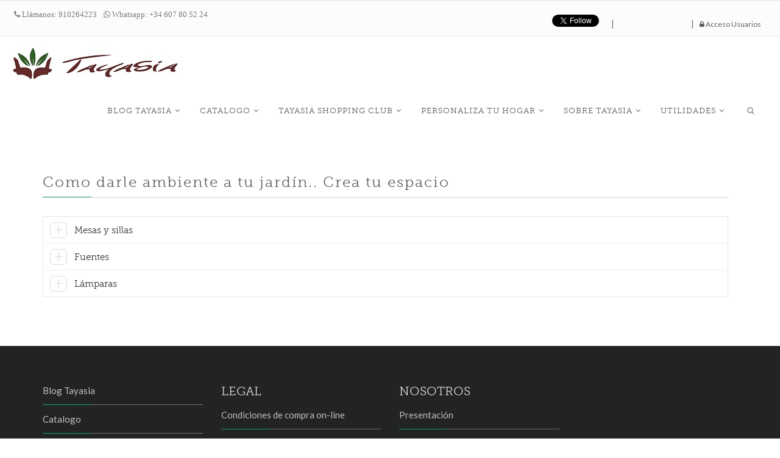

--- FILE ---
content_type: text/html;charset=ISO-8859-1
request_url: https://www.tayasia.es/muku/servlet/seoTranslator?FriendlyURL=es/doc-como-darle-ambiente-a-tu-jardin
body_size: 5614
content:
<!DOCTYPE html><html lang="zxx">
<head>
<meta charset="iso-8859-1"/>
<meta content="width=device-width, initial-scale=1" name="viewport"/>
<link rel="canonical" href="https://www.tayasia.es/es/doc-como-darle-ambiente-a-tu-jardin"/>
<base href="https://www.tayasia.es/"/>
<title>  Como darle ambiente a tu jardín.. Crea tu espacio. Mesas y sillas. Fuentes. Lámparas. 
				..</title>
<meta name="description" content="Si siempre tienes vistas en casa o incluso tu familia e amigos y os gusta estar en el aire libre, poner mesas y sillas a fuera es una muy b...Te gustaría oir el sonido del agua callendo mientras te tomas un café en tu mesa.&#13;Pues podrías poner una fuente y escuchar ese sonido marav...La iluminación de tu jardín también es muy importante, por eso hemos pensado todo para ti.&#13;Te presentamos las lámparas de piedra tallada a ..." lang="ES"/>
<meta name="keywords" content="Mesas y sillas. Fuentes. Lámparas. " lang="ES"/>
<meta http-equiv="content-language" content="ES"/>
<meta content="ProteusInnova.com" name="author"/>
<link type="image/png" rel="icon" href="/tayasia/banner/tayasia twitter.jpg"/>
<link rel="stylesheet" href="https://fonts.googleapis.com/css?family=Lato:300,400"/>
<link href="/napa_assets/plugins/bootstrap/css/bootstrap.2.min.css" rel="stylesheet"/>
<link href="/napa_assets/plugins/font-awesome/css/font-awesome.min.css" rel="stylesheet"/>
<link href="/napa_assets/plugins/lightbox/css/lightbox.min.css" rel="stylesheet"/>
<link href="/napa_assets/plugins/animate/animate.min.css" rel="stylesheet"/>
<link href="/napa_assets/css/style.css" rel="stylesheet"/>
<style>
				.parallax-bg-1 { background-image: url("/tayasia/Resources/202210/202210231806_1muebles_de_bano_exoticos_a_medida_madera_teca.jpg"); 
								  background-size: cover;
								  background-position: center;
								  background-repeat: no-repeat;
								  position: relative;
								  z-index: 1;
								  color: white; }
				.parallax-bg-1 .overlay {
						  content: "";
						  position: absolute;
						  top: 0; left: 0;
						  width: 100%; height: 100%;
						  background: rgba(255, 255, 255, 0.7); /* o usa rgba(0,0,0,0.5) si quieres texto blanco sobre fondo oscuro */
						  z-index: 1;
						}

				.parallax-bg-1 .container {
				  position: relative;
				  z-index: 2;
				}				  
								  
				.parallax-bg-2 { background-image: url("/tayasia/Resources/202210/202210231806_1muebles_de_bano_exoticos_a_medida_madera_teca.jpg"); }
				.parallax-bg-3 { background-image: url("/tayasia/Resources/202210/202210231806_1muebles_de_bano_exoticos_a_medida_madera_teca.jpg"); }
				.parallax-bg-4 { background-image: url("/tayasia/Resources/202210/202210231806_1muebles_de_bano_exoticos_a_medida_madera_teca.jpg"); }
				.parallax-bg-404 { background-image: url("/tayasia/Resources/202210/202210231806_1muebles_de_bano_exoticos_a_medida_madera_teca.jpg"); }
				</style>
<script src="/napa_assets/plugins/jquery/jquery-3.2.1.min.js">
<!---->
</script>
<!--Global site tag (gtag.js) - Google Ads: 1013323014-->
<script async="" src="https://www.googletagmanager.com/gtag/js?id=AW-1013323014">
<!---->
</script>
<script> window.dataLayer = window.dataLayer || []; function gtag(){dataLayer.push(arguments);} gtag('js', new Date()); gtag('config', 'AW-1013323014'); 	
		</script>
<style>
#sugerencias-menu {
  position: absolute;
  top: 100%;
  left: 0;
  right: 0;
  background: white;
  border: 1px solid #ccc;
  border-radius: 12px;
  box-shadow: 0 4px 12px rgba(0, 0, 0, 0.1);
  z-index: 999;
  display: none;
  max-height: 300px;
  overflow-y: auto;
  margin-top: 4px;
  padding: 0;
  list-style: none;
}

#sugerencias-menu li {
  padding: 10px 16px;
  cursor: pointer;
  transition: background 0.2s ease-in-out;
}

#sugerencias-menu li:hover {
  background-color: #f0f0f0;
}

#sugerencias-menu a {
  text-decoration: none;
  color: #333;
  display: block;
  width: 100%;
}
</style>
</head>
<body>
<div class="nav-top-bar">
<div class="container-fluid">
<div class="row">
<div class="col-sm-12">
<div class="pull-left">
<span class="call">
<i class="fa fa-phone"> Llámanos: 910264223</i>
</span>
<span class="call">
<i class="fa fa-whatsapp"> Whatsapp: +34 607 80 52 24</i>
</span>
</div>
<div class="pull-right">
<ul class="nav-top-list">
<li>
<a data-show-screen-name="false" data-show-count="true" class="twitter-follow-button" href="https://twitter.com/tayasiamuebles">
<!---->
</a>
<script>!function(d,s,id){var js,fjs=d.getElementsByTagName(s)[0],p=/^http:/.test(d.location)?'http':'https';if(!d.getElementById(id)){js=d.createElement(s);js.id=id;js.src=p+'://platform.twitter.com/widgets.js';fjs.parentNode.insertBefore(js,fjs);}}(document, 'script', 'twitter-wjs');</script>
</li>
<li>
<script src="https://apis.google.com/js/platform.js">
<!---->
</script>
<div data-count="true" data-layout="default" class="g-ytsubscribe" data-channel="TayasiaTienda"/>
									 | </li>
<li>
<iframe style="width:120px; height:20px; margin-top:15px;" frameborder="0" src="https://www.facebook.com/plugins/like.php?href=https%3A%2F%2Fwww.facebook.com%2Ftayasia.tienda&amp;width=120&amp;height=80&amp;layout=button_count&amp;action=like">hazte fan</iframe>
									 | </li>
<li>
<a href="/es/login/tayasia">
<i class="fa fa-lock">
<!---->
</i>
												Acceso Usuarios
											</a>
<!---->
</li>
</ul>
</div>
</div>
</div>
</div>
</div>
<header class="header m-0">
<div class="napa-menu-sticky">
<div class="container-fluid">
<nav class="menuzord menuzord-right">
<a class="logo-brand" href="/muku/servlet/getContext?Idioma=ES&amp;Dominio=tayasia">
<div class="pull-left">
<span class="logo-icon">
<img alt="" src="https://www.tayasia.es/tayasia/Resources/202211/202211061223_1new_logo_web.jpg"/>
</span>
</div>
</a>
<ul class="menuzord-menu strip">
<li>
<a href="/es/vista/blog-tayasia">Blog Tayasia</a>
<ul class="dropdown">
<li>
<a href="/es/blog-tayasia-blog-tayasia">Blog Tayasia</a>
</li>
</ul>
</li>
<li>
<a href="/es/vista/catalogo">Catalogo</a>
<ul class="dropdown">
<li>
<a href="/es/catalogo-muebles">Muebles</a>
</li>
<li>
<a href="/es/catalogo-artesania">Artesanía</a>
</li>
<li>
<a href="/es/catalogo-decoracion">Decoración</a>
</li>
<li>
<a href="/es/catalogo-lavabos-de-piedra-y-marmol">lavabos de piedra y marmol</a>
</li>
<li>
<a href="/es/catalogo-puertas-de-madera">Puertas de madera</a>
</li>
<li>
<a href="/es/catalogo-muebles-outlet">Muebles Outlet </a>
</li>
</ul>
</li>
<li>
<a href="/es/vista/tayasia-shopping-club">Tayasia Shopping Club</a>
<ul class="dropdown">
<li>
<a href="/es/tayasia-shopping-club-darse-de-alta">Darse de Alta</a>
</li>
<li>
<a href="/es/tayasia-shopping-club-cond.-legales-club">Cond. Legales Club</a>
</li>
<li>
<a href="/es/doc-tayasia-shopping-club">Tayasia Shopping Club</a>
</li>
</ul>
</li>
<li>
<a href="/es/vista/personaliza-tu-hogar">Personaliza tu Hogar</a>
<ul class="dropdown">
<li>
<a href="/es/personaliza-tu-hogar-personaliza-tu-hogar">Personaliza tu Hogar</a>
</li>
<li>
<a href="/es/doc-muebles-a-medida">Muebles a medida</a>
</li>
<li>
<a href="/es/doc-puertas-a-medida">Puertas a medida</a>
</li>
<li>
<a href="/es/doc-muebles-de-bano-a-medida">Muebles de baño a medida</a>
</li>
<li>
<a href="/es/doc-muebles-exoticos-de-madera-de-teca">Muebles exóticos de madera de teca</a>
</li>
<li>
<a href="/es/personaliza-tu-hogar-mesas-a-medida">Mesas a medida</a>
</li>
</ul>
</li>
<li>
<a href="/es/vista/sobre-tayasia">Sobre Tayasia</a>
<div class="megamenu">
<div class="megamenu-row">
<div class="col4">
<ul class="list-normal">
<li>
<a href="/es/sobre-tayasia-presentacion">Presentación</a>
</li>
<li>
<a href="/es/sobre-tayasia-contactar">Contactar</a>
</li>
<li>
<a href="/es/doc-disena-tus-muebles-a-medida">Diseña tus muebles a medida</a>
</li>
<li>
<a href="/es/doc-instalacion-muebles-de-bano">Instalación muebles de baño</a>
</li>
</ul>
</div>
<div class="col4">
<ul class="list-normal">
<li>
<a href="/es/sobre-tayasia-productos-tayasia">Productos Tayasia</a>
</li>
<li>
<a href="/es/sobre-tayasia-tayasia-solidaria">Tayasia Solidaria</a>
</li>
<li>
<a href="/es/sobre-tayasia-consejos-para-el-cuidado-de-muebles">Consejos para el cuidado de muebles</a>
</li>
<li>
<a href="/es/sobre-tayasia-aviso-legal">Aviso Legal</a>
</li>
</ul>
</div>
<div class="col4">
<ul class="list-normal">
<li>
<a href="/es/sobre-tayasia-tiendas">tiendas</a>
</li>
<li>
<a href="/es/doc-tu-proyecto-en-3d-gratis">Tu proyecto en 3D gratis</a>
</li>
<li>
<a href="/es/doc-condiciones-de-compra-on-line">Condiciones de compra on-line</a>
</li>
<li>
<a href="/es/sobre-tayasia-web_-politica-de-privacidad">WEB: Política de PRIVACIDAD</a>
</li>
</ul>
</div>
</div>
</div>
</li>
<li>
<a href="/es/vista/utilidades">Utilidades</a>
<ul class="dropdown">
<li>
<a href="/es/utilidades-buscador-de-productos">Buscador de productos</a>
</li>
<li>
<a href="/es/utilidades-solicita-mas-informacion">Solicita más información</a>
</li>
<li>
<a href="/es/utilidades-confirmacion-de-pedidos">Confirmación de pedidos</a>
</li>
<li>
<a href="/es/utilidades-carrito-de-la-compra">Carrito de la compra</a>
</li>
</ul>
</li>
<li class="search">
<a href="javascript:void(0);" class="btn-nav-a">
<i class="fa fa-search">
<!---->
</i>
</a>
<div class="megamenu megamenu-quarter-width">
<form>
<input autocomplete="off" type="text" class="form-control" placeholder="Buscar accesos rápidos o Titulo Capitulo" id="buscador-menu"/>
<div class="sugerencias-dropdown" id="sugerencias-menu"/>
</form>
</div>
</li>
</ul>
</nav>
</div>
</div>
</header>
<main class="main">
<section class="m-top-60">
<div class="container">
<div class="row">
<div class="col-md-12 clearfix  p-right-35 p-sm-right-15 m-bot-30">
<div class="widget widget-accordion">
<div class="section-heading">
<h3>  Como darle ambiente a tu jardín.. Crea tu espacio</h3>
<hr class="divider"/>
</div>
<div class="widget-content">
<div aria-multiselectable="false" role="tablist" id="accordion" class="panel-group faq-list">
<div class="panel">
<div role="tab" class="panel-heading" id="heading-2">
<h2 class="panel-title">
<a data-parent="#accordion" data-toggle="collapse" role="button" class="collapsed" aria-expanded="false" href="#collapse-2" aria-controls="collapse-2">Mesas y sillas</a>
</h2>
</div>
<div role="tabpanel" class="panel-collapse collapse " id="collapse-2" aria-labelledby="heading-2">
<div class="panel-body">
<div class="row">
<div class="col-sm-8">
<p>Si siempre tienes vistas en casa o incluso tu familia e amigos y os gusta estar en el aire libre, poner mesas y sillas a fuera es una muy buena decision ya que podreís disfrutar todos la naturaleza sentados charlando. <br/>Las comidas y cenas seran mas divertidas.<br/>Las mesas y sillas siempre las podrás poner a tu gusto y también a la madeida que quieras, podras crear el ambiente que más te guste.</p>
</div>
<div class="col-sm-4">
<div class="product-image">
<img class="img-responsive pull-right" alt="Image" src="/tayasia/Resources/15_180327s-l1000_1_.jpg.800_600.jpg"/>
<div class="quick-view">
<h4>
<a data-lightbox="best-product-1" data-title="" href="/tayasia/Resources/15_180327s-l1000_1_.jpg">Ampliar</a>
</h4>
</div>
</div>
</div>
</div>
</div>
</div>
</div>
<div class="panel">
<div role="tab" class="panel-heading" id="heading-3">
<h2 class="panel-title">
<a data-parent="#accordion" data-toggle="collapse" role="button" class="collapsed" aria-expanded="false" href="#collapse-3" aria-controls="collapse-3">Fuentes</a>
</h2>
</div>
<div role="tabpanel" class="panel-collapse collapse " id="collapse-3" aria-labelledby="heading-3">
<div class="panel-body">
<div class="row">
<div class="col-sm-8">
<p>Te gustaría oir el sonido del agua callendo mientras te tomas un café en tu mesa.<br/>Pues podrías poner una fuente y escuchar ese sonido maravilloso, dependiendo del espacio que tengas podras poner una fuente más grande o más pequeña,aun asi  quedará igual de bonita.<br/>Estan muy de moda las fuentes de piedra o buda que le da un toque muy original a tu jardín. </p>
</div>
<div class="col-sm-4">
<div class="product-image">
<img class="img-responsive pull-right" alt="Image" src="/tayasia/Resources/16_180327water_fountain_wf084dw_grand_1-700x700.jpg.800_600.jpg"/>
<div class="quick-view">
<h4>
<a data-lightbox="best-product-1" data-title="" href="/tayasia/Resources/16_180327water_fountain_wf084dw_grand_1-700x700.jpg">Ampliar</a>
</h4>
</div>
</div>
</div>
</div>
</div>
</div>
</div>
<div class="panel">
<div role="tab" class="panel-heading" id="heading-4">
<h2 class="panel-title">
<a data-parent="#accordion" data-toggle="collapse" role="button" class="collapsed" aria-expanded="false" href="#collapse-4" aria-controls="collapse-4">Lámparas</a>
</h2>
</div>
<div role="tabpanel" class="panel-collapse collapse " id="collapse-4" aria-labelledby="heading-4">
<div class="panel-body">
<div class="row">
<div class="col-sm-8">
<p>La iluminación de tu jardín también es muy importante, por eso hemos pensado todo para ti.<br/>Te presentamos las lámparas de piedra tallada a mano que aparte de ser bonitas, destacaran en tu jardín decorandolo e iluminandolo como más te guste. No te quedes sin tus lamparas, y asi harás de tu jardín lo más brillante.</p>
</div>
<div class="col-sm-4">
<div class="product-image">
<img class="img-responsive pull-right" alt="Image" src="/tayasia/Resources/17_180327300170-01-2.jpg.800_600.jpg"/>
<div class="quick-view">
<h4>
<a data-lightbox="best-product-1" data-title="" href="/tayasia/Resources/17_180327300170-01-2.jpg">Ampliar</a>
</h4>
</div>
</div>
</div>
</div>
</div>
</div>
</div>
</div>
</div>
</div>
<!--
Numero_pagina=0
PaginaMax=0-->
</div>
</div>
</div>
</section>
</main>
<footer class="footer">
<section class="primary-footer">
<div class="container">
<div class="row">
<div class="col-sm-6 col-md-3 widget about-widget">
<div class="widget-content">
<div class="widget-content">
<ul class="widget-nav">
<li>
<a href="/es/vista/blog-tayasia">Blog Tayasia</a>
</li>
<li>
<a href="/es/vista/catalogo">Catalogo</a>
</li>
<li>
<a href="/es/vista/tayasia-shopping-club">Tayasia Shopping Club</a>
</li>
<li>
<a href="/es/vista/personaliza-tu-hogar">Personaliza tu Hogar</a>
</li>
<li>
<a href="/es/vista/sobre-tayasia">Sobre Tayasia</a>
</li>
<li>
<a href="/es/vista/utilidades">Utilidades</a>
</li>
</ul>
</div>
</div>
</div>
<div class="col-sm-6 col-md-3 widget about-widget">
<div class="widget-content">
<div class="widget-heading">
<h4>Legal</h4>
</div>
<div class="widget-content">
<ul class="widget-nav">
<li>
<a href="/es/doc-condiciones-de-compra-on-line">Condiciones de compra on-line</a>
</li>
<li>
<a href="/es/sobre-tayasia-aviso-legal">Aviso Legal</a>
</li>
<li>
<a href="/es/sobre-tayasia-web_-politica-de-privacidad">WEB: Política de PRIVACIDAD</a>
</li>
<li>
<a href="/es/tayasia-shopping-club-cond.-legales-club">Cond. Legales Club</a>
</li>
</ul>
</div>
</div>
</div>
<div class="col-sm-6 col-md-3 widget about-widget">
<div class="widget-content">
<div class="widget-heading">
<h4>Nosotros</h4>
</div>
<div class="widget-content">
<ul class="widget-nav">
<li>
<a href="/es/sobre-tayasia-presentacion">Presentación</a>
</li>
<li>
<a href="/es/sobre-tayasia-contactar">Contactar</a>
</li>
<li>
<a href="/es/blog-tayasia-blog-tayasia">Blog Tayasia</a>
</li>
</ul>
</div>
</div>
</div>
</div>
</div>
</section>
<section class="secondary-footer p-tb-20">
<div class="container">
<div class="row">
<div class="col-md-6">
<div class="copyright">
<h6>Powered by 
											<a target="_blank" href="https://www.proteusinnova.com">Proteus, Servicios e Innovación Tecnológica SL</a>
											| All rights reserved.
										</h6>
</div>
</div>
<div class="col-md-6">
<ul class="list-social text-sm-center">
<li>
<img alt="Image" height="30px" src="https://www.proteusinnova.com/comun/mediopagos/Visa.gif"/>
</li>
<li>
<img alt="Image" height="30px" src="https://www.proteusinnova.com/comun/mediopagos/Mastercard.gif"/>
</li>
<li>
<img alt="Image" height="30px" src="https://www.proteusinnova.com/comun/mediopagos/Paypal.gif"/>
</li>
</ul>
</div>
</div>
</div>
<a class="scrollToTop" href="#">
<i class="fa fa-chevron-up">
<!---->
</i>
</a>
</section>
</footer>
<script>
				function siguiente(codigo)
					{
					
					if (codigo ==0) document.location.href='/muku/servlet/GetDataAboutId?Dominio=tayasia&amp;From=SEO&amp;CodParamUniv=a1a0fcb8bf6e8b7f2d87a0d89c360eed&amp;FriendlyURL=es/doc-como-darle-ambiente-a-tu-jardin&amp;Dominio=tayasia&amp;';
						document.location.href='/muku/servlet/GetDataAboutId?Dominio=tayasia&amp;From=SEO&amp;CodParamUniv=a1a0fcb8bf6e8b7f2d87a0d89c360eed&amp;FriendlyURL=es/doc-como-darle-ambiente-a-tu-jardin&amp;Dominio=tayasia&amp;&amp;formfilamin='+ ((codigo) * 16 )+'&amp;formfilamax=' +((codigo +1) * 16 -1) ;				

					
					
					}
					
					
				  function Ordena(Columna)
					  {
					 
						
							document.location.href='/muku/servlet/GetDataAboutId?Dominio=tayasia&amp;From=SEO&amp;CodParamUniv=a1a0fcb8bf6e8b7f2d87a0d89c360eed&amp;FriendlyURL=es/doc-como-darle-ambiente-a-tu-jardin&amp;Dominio=tayasia&amp;&amp;order_clause='+Columna;
						
					  
					  }
					function CambiarFilasPorPantalla(NumerofilasPorPantalla)
					{
					
					
						document.location.href='/muku/servlet/GetDataAboutId?Dominio=tayasia&amp;From=SEO&amp;CodParamUniv=a1a0fcb8bf6e8b7f2d87a0d89c360eed&amp;FriendlyURL=es/doc-como-darle-ambiente-a-tu-jardin&amp;Dominio=tayasia&amp;&amp;formfilamin='+ 0+'&amp;formfilamax=' +(NumerofilasPorPantalla -1);
					

						
						}
						
						
						
				$(function () 
				{
				    let debounceTimeout = null;
				
				    $('#buscador-menu').on('input', function () {
				      const query = $(this).val().trim();
				
				      clearTimeout(debounceTimeout);
				      if (query.length < 2) {
				        $('#sugerencias-menu').hide();
				        return;
				      }
				
				      debounceTimeout = setTimeout(() => {
				        $.ajax({
				          url: '/muku/servlet/getSearchResults',
				          method: 'GET',
				          dataType: 'json',
				          data: { Dominio: "tayasia", 
				          		q: query,
				          		u: "/muku/servlet/GetDataAboutId?Dominio=tayasia&amp;From=SEO&amp;CodParamUniv=a1a0fcb8bf6e8b7f2d87a0d89c360eed&amp;FriendlyURL=es/doc-como-darle-ambiente-a-tu-jardin&amp;Dominio=tayasia&amp;"
				           },
				          success: function (data) {
			          
				          $('#sugerencias-menu').append('<ul class="dropdown">');
				          
				            $('#sugerencias-menu').empty().show();
				            if (data.length === 0) {
				              $('#sugerencias-menu').append('<li>No hay resultados</li>');
				              return;
				            }
				            data.forEach(item => 
				            {
				            
				              $('#sugerencias-menu').append(
				                `<li><a href="${item.url}"><i class="fa ${item.iconClass}" style="margin-right: 4px;"></i>${item.texto}</a></li>`
				              );
				            });
				            
				             $('#sugerencias-menu').append('</ul>');
				          }
				        });
				      }, 300); // debounce: 300ms
				    });
				
				    // Click en sugerencia
				    $('#sugerencias-menu').on('click', 'div', function () {
				      const url = $(this).data('url');
				      window.location.href = url;
				    });
				
				    // Ocultar sugerencias si se hace clic fuera
				    $(document).on('click', function (e) {
				      if (!$(e.target).closest('#buscador-menu, #sugerencias-menu').length) {
				        $('#sugerencias-menu').hide();
				      }
				    });
				  });		
						
					$('#buscador-menu').on('keydown', function (e) {
					  if (e.key === 'Enter') {
					    e.preventDefault();
					    const firstUrl = $('#sugerencias-menu li a').first().attr('href');
					    if (firstUrl) {
					      window.location.href = firstUrl;
					    }
					  }
					});
					
  
  
  </script>
<script src="/napa_assets/plugins/modernizr/modernizr-2.8.3.min.js">
<!---->
</script>
<script src="/napa_assets/plugins/jquery/jquery-3.2.1.min.js">
<!---->
</script>
<script src="/napa_assets/plugins/bootstrap/js/bootstrap.min.js">
<!---->
</script>
<script src="/napa_assets/plugins/easing/jquery.easing.min.js">
<!---->
</script>
<script src="/napa_assets/plugins/flexslider/jquery.flexslider-min.js">
<!---->
</script>
<script src="/napa_assets/plugins/menuzord/menuzord.js">
<!---->
</script>
<script src="/napa_assets/plugins/owl-carousel/owl.carousel.min.js">
<!---->
</script>
<script src="/napa_assets/plugins/touchswipe/jquery.touchSwipe.min.js">
<!---->
</script>
<script src="/napa_assets/plugins/boot-slider/bootstrap-touch-slider-min.js">
<!---->
</script>
<script src="/napa_assets/plugins/isotope/isotope.min.js">
<!---->
</script>
<script src="/napa_assets/plugins/sticky/jquery.sticky.min.js">
<!---->
</script>
<script src="/napa_assets/plugins/lightbox/js/lightbox.min.js">
<!---->
</script>
<script src="/napa_assets/plugins/gmap/jquery.gmap.min.js">
<!---->
</script>
<script src="/napa_assets/plugins/counterup/waypoints.min.js">
<!---->
</script>
<script src="/napa_assets/plugins/counterup/jquery.counterup.min.js">
<!---->
</script>
<script src="/napa_assets/plugins/wow/wow.min.js">
<!---->
</script>
<script src="/napa_assets/js/activator.js">
<!---->
</script>
</body>
</html>


--- FILE ---
content_type: text/html; charset=utf-8
request_url: https://accounts.google.com/o/oauth2/postmessageRelay?parent=https%3A%2F%2Fwww.tayasia.es&jsh=m%3B%2F_%2Fscs%2Fabc-static%2F_%2Fjs%2Fk%3Dgapi.lb.en.2kN9-TZiXrM.O%2Fd%3D1%2Frs%3DAHpOoo_B4hu0FeWRuWHfxnZ3V0WubwN7Qw%2Fm%3D__features__
body_size: 164
content:
<!DOCTYPE html><html><head><title></title><meta http-equiv="content-type" content="text/html; charset=utf-8"><meta http-equiv="X-UA-Compatible" content="IE=edge"><meta name="viewport" content="width=device-width, initial-scale=1, minimum-scale=1, maximum-scale=1, user-scalable=0"><script src='https://ssl.gstatic.com/accounts/o/2580342461-postmessagerelay.js' nonce="keN8-2MyTSHODzCXrA8rJQ"></script></head><body><script type="text/javascript" src="https://apis.google.com/js/rpc:shindig_random.js?onload=init" nonce="keN8-2MyTSHODzCXrA8rJQ"></script></body></html>

--- FILE ---
content_type: text/css
request_url: https://www.tayasia.es/napa_assets/css/style.css
body_size: 25900
content:
/*==============================================
  Project:   NAPA - Multipurpose Ecommerce Theme
  Build:     Bootstrap 3+
  Author:    ThemeShef
 ===============================================*/
/*==============================================
  Table of Contents

  01. Base
  02. Utility
		a. Napa Margin
		b. Napa Padding
		c. Napa Pagination
		d. Napa Section Heading
		e. Napa Page Title
		f. Napa Alert
		g. Napa Top Bar
		h. Napa Social
		i. Napa Tabs
		j. Napa Progress
		k. Napa Buttons
		l. Napa Icon Buttons
		m. Napa Overlay
		n. Napa Video Responsive
  03. Napa Menu
  04. Napa Menu top bar
  05. Main Area
		a. Service
		b. Feature
		c. Teaser list
		d. Slider gallery
		e. Team member
		f. Fun Factor
  06. Shop products
  07. Portfolio
  08. Blog
  09. Comment Box
  10. Page 404 
  11. Page login/register 
  12. Widgets
  13. Banner: cover
  14. Banner: Boot Slider
  15. Banner: Flex
  16. BANNER: Owl Carousel
  17. Footer
  18. Primary Footer
  19. Secondary Footer
  20. Footer Light
  21. Background 
  22. Background Parallax 
  23. Background Hover 
  24. RESPONSIVE
 
 ===============================================*/


 
 

/* ==============================================
 * Base
 * ===============================================*/
@font-face {
    font-family: 'MuseoSlab-300';
	font-weight: normal;
	font-style: normal;
    src: url('../fonts/MuseoSlab-300/MuseoSlab-300.eot');
    src: url('../fonts/MuseoSlab-300/MuseoSlab-300.eot') format('embedded-opentype'),
         url('../fonts/MuseoSlab-300/MuseoSlab-300.woff2') format('woff2'),
         url('../fonts/MuseoSlab-300/MuseoSlab-300.woff') format('woff'),
         url('../fonts/MuseoSlab-300/MuseoSlab-300.ttf') format('truetype'),
         url('../fonts/MuseoSlab-300/MuseoSlab-300.svg#MuseoSlab-300') format('svg');
}

body {
	font-family: "lato", sans-serif;
	font-size: 15px;
	line-height: 26px;
	color: #7d7d7d;
}

a {
  text-decoration: none;
}

a:hover,
a:focus {
	color: #1D9D74;
	text-decoration: none;
}

a:active,
a:focus {
  outline: none;
}
 
a,
.btn {
  -webkit-transition: all .3s;
  transition: all .3s;
}

a {
  color: #5e5e5e;
}

a img,
iframe {
	border: none;
}

h1,
h2,
h3,
h4,
h5,
h6 {
	margin: 0 0 15px 0;
	color: #5e5e5e;
	font-weight: normal;
	line-height: 1.5;
	font-family: "MuseoSlab-300", sans-serif;
}

h1,
h2,
h3,
h4 {
	letter-spacing: 2px;
}
h5,
h6 {
	letter-spacing: 1px;
}



p {
	margin: 0 0 30px 0;
	color: #7d7d7d;
	line-height: 26px;
}

hr {
	margin-top: 0;
	margin-bottom: 0 ;
	border: 0;
	border-top: 1px solid #e7e6e6;
}

del {
  color: #1d9d74;
  margin-right: 3px;
}


pre {
  background-color: #fcfcfc;
  border: 1px solid #e7e6e6;
  color: #5e5e5e;
  margin: 0 0 30px;
}

blockquote {
  border-color: #f2efef;
  font-size: 18px;
  margin: 0 0 30px;
  background-color: #fcfcfc;
}
blockquote p {
  margin-bottom: 10px;
  color:#5e5e5e;
}

blockquote cite::before {
  content: "— ";
}
blockquote cite {
  font-size: 16px;
}
select.form-control {
  appearance: none;
  -moz-appearance: none;
  -webkit-appearance: none;
  cursor: pointer;
  background-color: #fcfcfc;
  border: none;
  box-shadow: none;
  padding: 6px 40px 6px 12px;
  text-transform: capitalize;
}

.select-box::after {
  background: transparent none repeat scroll 0 0;
  border-left: 1px solid #e7e6e6;
  content: "\f107";
  font-family: FontAwesome;
  font-size: 25px;
  height: 100%;
  padding: 4px 0.5px 0 0;
  position: absolute;
  right: 0;
  color: #9d9d9d;
  text-align: center;
  top: 0;
  width: 25px;
  z-index: 1;
}
.select-box {
  border: 1px solid #e7e6e6;
  border-radius: 3px;
  overflow: hidden;
  position: relative;
}

.btn.active.focus, 
.btn.active:focus, 
.btn.focus, 
.btn.focus:active, 
.btn:active:focus, .btn:focus {
  outline: none;
  outline-offset: 0px;
}

.nav > li > a:focus, 
.nav > li > a:hover {
  background-color: transparent;
  text-decoration: none;
}


label,
.form-group label {
  font-weight: normal;
}


/* =================================================
 * Utility
 * ===============================================*/
 /* width */
 .width-25 {
   width: 25%;
 }
 .width-30 {
   width: 30%;
 }
 .width-40 {
   width: 40%;
 }
 .width-50 {
   width: 50%;
 }
 .width-60 {
   width: 60%;
 }
 .width-75 {
   width: 75%;
 }
 
/*---------------------------------
 Napa margin
 ------------------------------- */
.m-0 {
  margin: 0 !important;
}

/* margin-left */

.m-left-15 {
  margin-left: 15px;	 
}
.m-left-30 {
  margin-left: 30px;	 
}
.m-left-60 {
  margin-left: 60px;	 
}

/* margin-right */
.m-right-15 {
  margin-right: 15px;	 
}
.m-right-30 {
  margin-right: 30px;	 
}
.m-right-60 {
  margin-right: 60px;	 
}

/* margin-top */
.m-top-5 {
	margin-top: 5px;
}  
.m-top-10 {
  margin-top: 10px;
}
.m-top-15 {
  margin-top: 15px;
}
.m-top-20 {
  margin-top: 20px;
}
.m-top-25 {
  margin-top: 25px;
}
.m-top-30 {
  margin-top: 30px;
}
.m-top-35 {
  margin-top: 35px;
}
.m-top-40 {
  margin-top: 40px;
}
.m-top-45 {
  margin-top: 45px;
}
.m-top-50 {
  margin-top: 50px;
}
.m-top-60 {
  margin-top: 60px;
}
.m-top-80 {
  margin-top: 80px;
}
.m-top-100 {
  margin-top: 100px;
}
.m-top-120 {
  margin-top: 120px;
}

/* margin-bottom */

.m-bot-5 {
	margin-bottom: 5px;
}

.m-bot-10 {
	margin-bottom: 10px;
}

.m-bot-15 {
  margin-bottom: 15px;
}

.m-bot-20 {
  margin-bottom: 20px;
}

.m-bot-25 {
  margin-bottom: 25px;
}

.m-bot-30 {
  margin-bottom: 30px;
}

.m-bot-35 {
  margin-bottom: 35px;
}

.m-bot-40 {
  margin-bottom: 40px;
}

.m-bot-45 {
  margin-bottom: 45px;
}

.m-bot-50 {
  margin-bottom: 50px;
}

.m-bot-60 {
  margin-bottom: 60px;
}

.m-bot-70 {
  margin-bottom: 80px;
}
.m-bot-80 {
  margin-bottom: 80px;
}

.m-bot-100 {
  margin-bottom: 100px;
}

.m-bot-120 {
  margin-bottom: 120px;
}


 
/*---------------------------------
 Napa Padding
 ------------------------------- */
.p-0 {
	padding: 0!important;
}
/* padding left */
.p-left-7 {
	padding-left: 7px;
}
.p-left-15 {
	padding-left: 15px;
}
.p-left-30 {
	padding-left: 30px;
}
.p-left-35 {
	padding-left: 30px;
}
.p-left-60 {
	padding-left: 60px;
}

/* padding right */
.p-right-0 {
  padding-right: 0;
}

.p-right-7 {
	padding-right: 7px;
}
.p-right-15 {
	padding-right: 15px;
}
.p-right-30 {
	padding-right: 30px;
}
.p-right-35 {
	padding-right: 30px;
}
.p-right-60 {
	padding-right: 60px;
}


/* padding top */
.p-top-5 {
	padding-top: 5px;
}

.p-top-10 {
	padding-top: 10px;
}

.p-top-15 {
	padding-top: 15px;
}

.p-top-20 {
	padding-top: 20px;
}

.p-top-25 {
	padding-top: 25px;
}

.p-top-30 {
	padding-top: 30px;
}

.p-top-35 {
	padding-top: 35px;
}

.p-top-40 {
	padding-top: 40px;
}

.p-top-45 {
	padding-top: 45px;
}

.p-top-50 {
	padding-top: 50px;
}

.p-top-60 {
	padding-top: 60px;
}

.p-top-80 {
	padding-top: 80px;
}

.p-top-100 {
	padding-top: 100px;
}

.p-top-120 {
	padding-top: 120px;
} 

/* padding-bottom */
.p-bot-5 {
	padding-bottom: 5px;
}

.p-bot-10 {
	padding-bottom: 10px;
}

.p-bot-15 {
	padding-bottom: 15px;
}

.p-bot-20 {
	padding-bottom: 20px;
}

.p-bot-25 {
	padding-bottom: 25px;
}

.p-bot-30 {
	padding-bottom: 30px;
}

.p-bot-35 {
	padding-bottom: 35px;
}

.p-bot-40 {
	padding-bottom: 40px;
}
.p-bot-45 {
	padding-bottom: 45px;
}

.p-bot-50 {
	padding-bottom: 50px;
}

.p-bot-60 {
	padding-bottom: 60px;
}

.p-bot-80 {
	padding-bottom: 80px;
}

.p-bot-100 {
	padding-bottom: 100px;
}

.p-bot-120 {
	padding-bottom: 120px;
}

/* padding top bottom */
.p-tb-10 {
	padding: 10px 0;
}

.p-tb-20 {
	padding: 20px 0;
}

.p-tb-30 {
	padding: 30px 0;
}

.p-tb-40 {
	padding: 40px 0;
}

.p-tb-50 {
	padding: 50px 0;
}

.p-tb-60 {
	padding: 60px 0;
}

.p-tb-80 {
	padding: 80px 0;
}

.p-tb-100 {
	padding: 100px 0;
}

.p-tb-120 {
	padding: 120px 0;
}



/* padding all side */

.p-5 {
  padding: 10px;
}
.p-10 {
  padding: 10px;
}

.p-20 {
	padding: 20px;
}

.p-30 {
	padding: 30px;
}

.p-40 {
	padding: 40px;
}

.p-50 {
	padding: 50px;
} 

.p-60 {
	padding: 60px;
}

.p-80 {
	padding: 80px;
}

.p-100 {
	padding: 100px;
}

.p-120 {
	padding: 120px;
}

.p-150 {
	padding: 150px;
}

@media only screen and (max-width: 767px) {
	 /* width */
	 .width-sm-25 {
	   width: 25%;
	 }
	 .width-sm-30 {
	   width: 30%;
	 }
	 .width-sm-40 {
	   width: 40%;
	 }
	 .width-sm-50 {
	   width: 50%;
	 }
	 .width-sm-60 {
	   width: 60%;
	 }
	 .width-sm-75 {
	   width: 75%;
	 }
	 .width-sm-100 {
	   width: 100%;
	   float: none;
	 }
	 
	 
	/* margin-top */
	.m-sm-top-0 {
	  margin-top: 0;
	}
	.m-sm-top-5 {
		margin-top: 5px;
	} 
	.m-sm-top-10 {
	  margin-top: 10px;
	}
	.m-sm-top-15 {
	  margin-top: 15px;
	}
	.m-sm-top-20 {
	  margin-top: 20px;
	}
	.m-sm-top-25 {
	  margin-top: 25px;
	}
	.m-sm-top-30 {
	  margin-top: 30px;
	}
	.m-sm-top-35 {
	  margin-top: 35px;
	}
	.m-sm-top-40 {
	  margin-top: 40px;
	}
	.m-sm-top-45 {
	  margin-top: 45px;
	}
	.m-sm-top-50 {
	  margin-top: 50px;
	}
	.m-sm-top-60 {
	  margin-top: 60px;
	}
	.m-sm-top-80 {
	  margin-top: 80px;
	}
	.m-sm-top-100 {
	  margin-top: 100px;
	}
	.m-sm-top-120 {
	  margin-top: 120px;
	}

	/* margin-bottom */
	.m-sm-bot-0 {
	  margin-bottom: 0;
	}
	.m-sm-bot-5 {
		margin-bottom: 5px;
	}
	.m-sm-bot-10 {
		margin-bottom: 10px;
	}
	.m-sm-bot-15 {
	  margin-bottom: 15px;
	}
	.m-sm-bot-20 {
	  margin-bottom: 20px;
	}
	.m-sm-bot-25 {
	  margin-bottom: 25px;
	}
	.m-sm-bot-30 {
	  margin-bottom: 30px;
	}
	.m-sm-bot-35 {
	  margin-bottom: 35px;
	}
	.m-sm-bot-40 {
	  margin-bottom: 40px;
	}
	.m-sm-bot-45 {
	  margin-bottom: 45px;
	}
	.m-sm-bot-50 {
	  margin-bottom: 50px;
	}
	.m-sm-bot-60 {
	  margin-bottom: 60px;
	}
	.m-sm-bot-70 {
	  margin-bottom: 80px;
	}
	.m-sm-bot-80 {
	  margin-bottom: 80px;
	}
	.m-sm-bot-100 {
	  margin-bottom: 100px;
	}
	.m-sm-bot-120 {
	  margin-bottom: 120px;
	}
	
	
	/* padding left */
	.p-sm-left-15 {
		padding-left: 15px;
	}
	
	/* padding right */
    .p-sm-right-0 {
	  padding-right: 0; 
	}
	.p-sm-right-5 {
		padding-right: 5px;
	}
	.p-sm-right-15 {
		padding-right: 15px;
	}
	.p-sm-right-30 {
		padding-right: 30px;
	}
	
	/* padding top */
    .p-sm-top-0 {
	  padding-top: 0; 
	}
	.p-sm-top-5 {
		padding-top: 5px;
	}

	.p-sm-top-10 {
		padding-top: 10px;
	}

	.p-sm-top-15 {
		padding-top: 15px;
	}

	.p-sm-top-20 {
		padding-top: 20px;
	}

	.p-sm-top-25 {
		padding-top: 25px;
	}

	.p-sm-top-30 {
		padding-top: 30px;
	}

	.p-sm-top-35 {
		padding-top: 35px;
	}

	.p-sm-top-40 {
		padding-top: 40px;
	}

	.p-sm-top-45 {
		padding-top: 45px;
	}

	.p-sm-top-50 {
		padding-top: 50px;
	}

	.p-sm-top-60 {
		padding-top: 60px;
	}

	.p-sm-top-80 {
		padding-top: 80px;
	}

	.p-sm-top-100 {
		padding-top: 100px;
	}

	.p-sm-top-120 {
		padding-top: 120px;
	} 

	/* padding-bottom */
	.p-sm-bot-5 {
		padding-bottom: 5px;
	}

	.p-sm-bot-10 {
		padding-bottom: 10px;
	}

	.p-sm-bot-15 {
		padding-bottom: 15px;
	}

	.p-sm-bot-20 {
		padding-bottom: 20px;
	}

	.p-sm-bot-25 {
		padding-bottom: 25px;
	}

	.p-sm-bot-30 {
		padding-bottom: 30px;
	}

	.p-sm-bot-35 {
		padding-bottom: 35px;
	}

	.p-sm-bot-40 {
		padding-bottom: 40px;
	}
	.p-sm-bot-45 {
		padding-bottom: 45px;
	}

	.p-sm-bot-50 {
		padding-bottom: 50px;
	}

	.p-sm-bot-60 {
		padding-bottom: 60px;
	}

	.p-sm-bot-80 {
		padding-bottom: 80px;
	}

	.p-sm-bot-100 {
		padding-bottom: 100px;
	}

	.p-sm-bot-120 {
		padding-bottom: 120px;
	}
	
}


.relative {
	position: relative;
}
.block {
	display: block;
}

.space-15 {
  display: inline-block;
  height: 15px;
  width: 12px;
}

.divider {
	position: relative;
}
.divider::before {
  background-color: #1d9d74;
  content: " ";
  height: 1px;
  left: 0;
  position: absolute;
  top: -1px;
  width: 80px;
}

.divider-mini {
  border-bottom: 1px solid #30c595;
  border-top: 1px solid #157254;
}
.divider-mini,
.date > span.divider-mini {
  padding: 0;
}

.italic {
  font-style: italic;
}


.theme-color {
  color: #1d9d74;
}

.l-sp-0,
.l-sp-0 h1,
.l-sp-0 h2,
.l-sp-0 h3,
.l-sp-0 h4,
.l-sp-0 h5,
.l-sp-0 h6,
.l-sp-0 p {
  letter-spacing: 0;
}

.list-normal {
  list-style: outside none none;
  margin: 0 -15px;
  padding: 0;
}
.list-normal li {
  display: block;
  width: 100%;
}
.list-normal li a {
  border-top: 1px solid #f2efef;
  display: block;
  font-size: 14px;
  padding: 5px 15px;
  text-transform: capitalize;
  transition: padding 0.3s ease 0s;
  width: 100%;
}
.list-normal .fa {
  width: 18px;
}

.list-normal li a:hover {
  background-color: #fcfcfc;
  color: #1d9d74;
  padding-left: 20px;
}
.list-normal.unstyled li a {
  border: none;
}
.list-normal.unstyled li a:hover {
  background: transparent;
}

/*--------------------------------------
  Napa Pagination
 ----------------------------------- */
.pagination {
  margin: 0;
}
.pagination li {}
.pagination li a {
  color: #5e5e5e;
  font-size: 13px;
  text-transform: uppercase;
}

.pagination > .active > a, 
.pagination > .active > a:focus, 
.pagination > .active > a:hover, 
.pagination > .active > span, 
.pagination > .active > span:focus, 
.pagination > .active > span:hover {
  background-color: #1D9D74;
  border-color: #1D9D74;
  color: #fff;
  cursor: default;
  z-index: 2;
}
.pagination > li > a:focus, 
.pagination > li > a:hover, 
.pagination > li > span:focus, 
.pagination > li > span:hover {
  background-color: #f2efef;
  border-color: #ddd;
  color: #1D9D74;
}

.tooltip-inner {
  background-color: #46494A;
}

.tooltip.top .tooltip-arrow {
  border-top-color: #46494A;
}

.border-transparent {
  border-color: transparent;
}


/*--------------------------------------
  Napa Section Heading
 ----------------------------------- */
.section-heading {
  margin-bottom: 30px;
}

.section-heading h1,
.section-heading h2,
.section-heading h3,
.section-heading h4 {
  position: relative;
  margin: 0px;
  padding: 0 0 5px;
  border-bottom: 1px solid #e7e6e6;
}
.section-heading h1::before, 
.section-heading h2::before, 
.section-heading h3::before, 
.section-heading h4::before {
  background: #1d9d74 none repeat scroll 0 0;
  bottom: -1px;
  content: " ";
  height: 1px;
  left: 0;
  position: absolute;
  width: 80px;
}

.heading-center {
  text-align: center;
  text-transform: capitalize;
}

.section-heading.heading-center h1::before, 
.section-heading.heading-center h2::before, 
.section-heading.heading-center h3::before, 
.section-heading.heading-center h4::before {
 left: 50%;
 margin-left: -40px;
}

.section-heading.heading-bold {
  margin-bottom: 20px;
  padding: 0;
}
.section-heading.heading-bold h1,
.section-heading.heading-bold h2,
.section-heading.heading-bold h3,
.section-heading.heading-bold h4 {
  border-bottom-width: 3px;
  text-transform: uppercase;
}
.section-heading.heading-bold h1::before, 
.section-heading.heading-bold h2::before, 
.section-heading.heading-bold h3::before, 
.section-heading.heading-bold h4::before {
  height: 3px;
  bottom: -3px;
}


.border-box {
  border: 1px solid #e7e6e6;
  border-radius: 6px;	
}

.box-hvr-10:hover {
  box-shadow:0 0 10px rgba(0,0,0,0.15);
  transition: all 0.3s ease 0s;
	
}
.hover-light:hover {
  background-color: #fff;
}

.img-wrapper {
  position: relative;
  display: block;
  overflow: hidden;
}
.img-wrapper img {
  width: 100%;
  transition: all 0.8s ease 0s;
}
.tiny-box:hover .img-wrapper img,
.img-wrapper:hover img {
	-ms-transform: scale(1.05) rotate(1deg);
	transform: scale(1.05) rotate(1deg);
}


.height-450 {
  height: 500px;
}

/* hover wrapper */
.hover-wrapper {
  height: 100%;
  left: 0;
  position: absolute;
  top: 0;
  width: 100%;
  opacity: 0;
  transition: all 0.5s;
  background: -moz-radial-gradient(50% 50%, circle cover, #00ffad 0, #1D9D74 100%);
  background: -webkit-radial-gradient(50% 50%, circle cover, #00ffad 0, #1D9D74 100%);
  background: -o-radial-gradient(50% 50%, circle cover, #00ffad 0, #1D9D74 100%);
  background: -ms-radial-gradient(50% 50%, circle cover, #00ffad 0, #1D9D74 100%);
  background: radial-gradient(50% 50%, circle cover, #00ffad 0, #1D9D74 100%);
}

.hover {
	display: table;
	text-align: center;
	width:100%;
	height: 100%;
	color: #fff;
}

.hover-inner {
	display: table-cell;
	vertical-align:middle;
}
.hover-inner p,
.hover-inner h1,
.hover-inner h2,
.hover-inner h3,
.hover-inner h4,
.hover-inner h5,
.hover-inner h6 {
  color: #fff;
  margin: 0;
}
.hover-inner .napa-btn-default {
  padding:4px 10px;
}
.hover-inner .icon-circle {
  margin: 0 5px;
  background-color: #fff;
  border-color: #fff;
}



.tiny-box {
	padding: 5px;
	border: 1px solid #e7e6e6;
	border-radius: 3px;
	background-color: #fff;
}
.tiny-box.p-right-0 {
  padding-right: 0;
}
.tiny-box-inner {
  position: relative;
}
.thumb-img {
  clear: both;
  float: left;
  height: 65px;
  margin: 5px 12px 3px 0;
  overflow: hidden;
  position: relative;
  width: 70px;
  background: #ddd;
  font-size: 0;
  border-radius: 3px;
}
.thumb-img .hover .icon-plus {
	font-size: 24px;
}

.img-wrapper:hover .hover-wrapper,
.tiny-box:hover .hover-wrapper,
.post-single:hover .hover-wrapper,
.img-wrapper:hover .hover-wrapper,
.widget-nav li:hover .thumb-img .hover-wrapper {
	opacity: 0.85;
}
.tiny-box:hover .hover-wrapper .hover {
	opacity: 1;
}



/*--------------------------------------
  Napa Page Title
 ----------------------------------- */
.page-title {
	padding: 35px 0 35px 0;
	background-color: #fcfcfc;
	border-top: 1px solid #e7e6e6;
	border-bottom: 1px solid #e7e6e6;
}
.page-title h4 {
  font-size: 18px;
  text-transform: capitalize;
  margin-bottom: 5px;
}
.page-title .breadcrumb {
  background: transparent none repeat scroll 0 0;
  display: block;
  margin: 0;
  padding: 0 15px;
  position: absolute;
  right: 0;
  top: 0;
}
.page-title .breadcrumb > li {
  color: #7d7d7d;
  font-size: 14px;
  display: inline-block;
  text-transform: capitalize;
}
.page-title  .breadcrumb > li:nth-child(1) + li::before {
  content: " ";
  padding: 0;
}
.date {
  background-color: transparent;
  color: #fff;
  position: absolute;
  right: 0;
  text-align: center;
  top: 0;
}

.date > span {
  background-color: #1d9d74;
  display: block;
  font-size: 12px;
  line-height: 20px;
  padding: 5px 0;
}

.author {
  background-color: transparent;
  color: #fff;
  position: absolute;
  left: 0;
  text-align: center;
  bottom: 0;
}
.author > .fa, .author > span {
  background-color: rgba(0, 0, 0, 0.5);
  display: block;
  float: left;
  font-size: 12px;
  line-height: 20px;
  padding: 2px 5px;
}
.author  span  a {
	color: #fff;
}
.author  span  a:hover {
	color: #fdfdfd;
	text-decoration: underline;
}
.author .right-arrow {
  background: transparent none repeat scroll 0 0;
  border-color: rgba(0, 0, 0, 0.5) transparent rgba(0, 0, 0, 0.5) rgba(0, 0, 0, 0.5);
  border-style: solid;
  border-width: 12px 13px 12px 10px;
  padding: 0;
}

/*--------------------------------------
  Napa Alert
 ----------------------------------- */
.alert {
  border-radius: 0;
  font-size: 11px;
  margin-bottom: 10px;
  padding: 12px 15px;
  text-transform: uppercase;
}
.alert .alert-link {
  color: inherit;
}
.alert .fa {
  font-size: 14px;
  margin-right: 3px;
}

.alert-dismissible .close {
  right: -3px;
  top: 0;
}
.alert-dismissible .close .fa {
  font-size: 18px;
}

.alert-success {
  color: #1d9d74;
}
.alert-info {
  color: #418aae;
}
.alert-warning {
  color: #b08f55;
}
.alert-danger {
  color: #d57a78;
}
.border-success {
  color: #1d9d74;
  border-color: #98d4c1;
}
.border-info {
  color: #418aae;
  border-color: #8cb7cc;
}

.border-warning {
  color: #b08f55;
  border-color: #cab796;
}
.border-danger {
  color: #d57a78;
  border-color: #e6bcbb;
}

.down-arrow {
  border-color: #1d9d74 #1d9d74 transparent;
  border-style: solid;
  border-width: 0 12px 10px;
}
.down-arrow,
.date > span.down-arrow {
  background-color: transparent;
  padding: 0;
}



.callout {
  padding: 0px 15px;
  position: relative;
  border-left: 2px solid #1D9D74;
}
.callout::before {
  content: "";
  border-left: 2px solid #30C595;
  position: absolute;
  height: 100%;
  left:0;
  top: 0;
}

.callout .dash::before {
  background-color: #7d9d74;
  content: "";
  display: block;
  height: 2px;
  left: 0;
  position: absolute;
  top: 44%;
  width: 25px;
}
.callout .dash {
  font-size: 15px;
  padding-left: 35px;
  position: relative;
}
.callout > p {
  font-size: 13px;
  margin-bottom: 15px;
}

.ceo-txt {
  font-family: "MuseoSlab-300",sans-serif;
  margin: 12px 0 0;
  text-transform: uppercase;
}

.ceo-img {
  background: #ddd none repeat scroll 0 0;
  border-radius: 50%;
  display: block;
  font-size: 0;
  height: 50px;
  margin-right: 12px;
  margin-top: -10px;
  width: 50px;
  float: left;
}


/*--------------------------------------
  Napa Top Bar
 ----------------------------------- */
.top-bar {
  margin: 0 0 30px;
  padding: 0 0 8px;
  list-style: none;
  position: relative;
  border-bottom: 1px solid #e7e6e6;
}
.top-bar:before {
  background-color: #1d9d74;
  content: " ";
  height: 1px;
  left: 0;
  position: absolute;
  bottom: -1px;
  width: 25px;
}
.top-bar .th-icon {
  color: #1d9d74;
  display: block;
  font-size: 32px;
  height: 28px;
  margin-top: 1px;
  overflow: hidden;
}

.top-bar .th-icon-alt {
  border: 2px solid #e7e6e6;
  border-radius: 3px;
  color: #e7e6e6;
  display: inline-block;
  font-size: 20px;
  margin-bottom: 5px;
  margin-right: 3px;
  padding: 2px 8px 0;
}
.top-bar .th-icon-alt.active,
.top-bar .th-icon-alt:hover {
  background: #1d9d74;
  border-color: #1d9d74;
  color: #fff;
}
.top-bar .icon-btn-default {
 display: block;
}


/*--------------------------------------
  Napa Social
 ----------------------------------- */
.list-social {
  margin: 0;
  padding: 0;
  list-style: none;
}
.list-social li {
  display: inline-block;
  margin: 0 1px;
}
.list-social li a {
  display: inline-block;
}
.list-social .icon-circle {
  font-size: 15px;
  height: 35px;
  width: 35px;
}

/*--------------------------------------
  Napa Tabs
 ----------------------------------- */
.napa-tabs > .nav {
  border: 1px solid #e7e6e6;
  background-color: #fcfcfc;
}
.napa-tabs > .nav > li {
  float: left;
}
.napa-tabs > .nav > li > a {
  border-left: 1px solid transparent;
  border-radius: 0;
  border-right: 1px solid transparent;
  border-top: 2px solid transparent;
  font-family: "MuseoSlab-300",sans-serif;
  margin: 0 0 -1px;
  text-transform: capitalize;
}
.napa-tabs > .nav > li.active > a {
  background-color: #fff;
  border-color: #1d9d74 #e7e6e6;
  color: #1d9d74;
  margin-bottom: -1px;
}
.napa-tabs > .nav > li > a:hover {
  background-color: #fff;
  border-color: #1d9d74 #e7e6e6;
}
.napa-tabs > .nav > li:first-child a,
.napa-tabs > .nav > li.active:first-child a {
  border-left-width: 0;
}


.napa-tabs > .tab-content {
  background-color: #fff;
  border-bottom: 1px solid #e7e6e6;
  border-left: 1px solid #e7e6e6;
  border-right: 1px solid #e7e6e6;
  padding: 15px;
  overflow: hidden;
}
.napa-tabs > .tab-content p {
  margin-bottom: 15px;
}


/*--------------------------------------
  Napa Progress
 ----------------------------------- */
.napa-progress {
  position: relative;
  background-color: #e7e6e6;
  border-radius: 0;
  box-shadow: 0 1px 2px rgba(0, 0, 0, 0.1) inset;
  height: 3px;
  margin-top: 50px;
  margin-bottom: 0;
  overflow: visible;
}

.progress-bar-default {
  background-color: #1d9d74;
}

.progress-bar-pink {
  background-color: #F5699A;
}
.progress-bar-orange {
  background-color: #F8A32C;
}
.progress-bar-blue {
  background-color: #1686B0;
}
.progress-bar-sky {
  background-color: #1CB7EB;
}
.progress-bar-marion {
  background-color: #4E71A8;
}
.progress-bar-dark {
  background-color: #444;
}

.napa-progress-desc {
  color: #5e5e5e;
  font-family: "museoslab-300",sans-serif;
  font-size: 14px;
  left: 0;
  position: absolute;
  text-transform: uppercase;
  top: -23px;
  width: 100%;
}

.napa-progress-alt-1 { 
  height: 25px;
  position: relative;
  background-color: #e7e6e6;
  border-radius: 0;
  box-shadow: 0 1px 2px rgba(0, 0, 0, 0.1) inset;
  margin-top: 50px;
  margin-bottom: 0;
  overflow: visible;
}
.napa-progress-alt-1 .napa-progress-desc {
  position: relative;
}

.napa-progress-alt-2 { 
  height: 35px;
  border-radius: 0px;
}
.napa-progress-alt-2 > .progress-bar {
  font-family: "MuseoSlab-300", sans-serif;
  padding: 7px 10px;
  font-size: 14px;
  text-align: left;
  text-transform: uppercase;
}
.napa-progress-alt-2 .napa-progress-desc {
  position: relative;
  top: 0;
}



/*--------------------------------------
  Napa Buttons
 ----------------------------------- */
.napa-btn-default {
	border: 1px solid #ddd;
	background-color: #FFFFFF;
	border-radius: 3px;
	color: #5e5e5e;
	text-transform: uppercase;
}
.napa-btn-default:hover {
  background-color: #7d7d7d;
  border-color: #7d7d7d;
  color: #fff;
}
.napa-btn-primary {
	border: 1px solid #187C5C;
	background-color: #1D9D74;
	border-radius: 3px;
	font-family: "MuseoSlab-300", sans-serif;
	color: #eee;
	text-transform: uppercase;
}
.napa-btn-primary:hover {
  color: #fff;
  background-color: #30c595;
  border-color: #187C5C;
}

.napa-btn-transparent {
  border: 1px solid #9E9E9E;
  border-radius: 0;
  color: #4d4d4d;
  font-size: 14px;
  font-weight: normal;
  padding: 8px 28px;
  text-transform: uppercase;
}
.napa-btn-transparent:hover {
  color: #fff;
  background: rgba(0, 0, 0, 0.75);
}


/*--------------------------------------
  Napa Icon Buttons
 ----------------------------------- */
.icon {
	display: inline-block;
}

.icon-circle {
  border: 1px solid #e7e6e6;
  border-radius: 50%;
  color: #7d7d7d;
  display: table;
  height: 40px;
  text-align: center;
  width: 40px;
  text-align: center;
}
.icon-circle .fa {
  display: table-cell;
  vertical-align: middle;
}

.icon-plus {
	color: #fff;
	font-size: 45px;
}

.icon-lg {
	font-size: 45px;
	margin-bottom: 20px;
}

.icon-bg-light,
.icon-bg-dark {
  transition: all 0.3s;
}
.icon-bg-light:hover {
  background-color: #1D9D74;
  border-color: #1D9D74;
  color: #fff;
}
.icon-bg-dark:hover {
  background-color: #343434;
  border-color: #343434;  
  color: #fff;
}
.icon-btn-default,
.icon-btn-primary {
  border-image: none;
  border-radius: 3px;
  border-style: solid;
  border-width: 1px;
  display: inline-block;
  font-family: "Lato",sans-serif;
  font-size: 13px;
  padding: 0 20px 0 0;
  text-transform: uppercase;  
}
.icon-btn-default .icon,
.icon-btn-primary .icon {
  display: inline-block;
  margin-right: 15px;
  padding: 6px 10px;
  position: relative;	
}
.icon-btn-default .icon::after,
.icon-btn-primary .icon::after {
  content: "";
  height: 100%;
  position: absolute;
  right: 0;
  top: 0;	
}
.icon-btn-default .icon-btn,
.icon-btn-primary .icon-btn {
  border-radius: 50%;
  box-shadow: 0 0 3px rgba(0, 0, 0, 0.25);
  display: block;
  height: 25px;
  text-align: center;
  width: 25px;
}

.icon-btn-default {
  background-color: #fff;
  background-image: linear-gradient(#fff, #fff);
  border-color: #ddd;
  color: #7d7d7d;
}

.icon-btn-default .icon {
  background-color: transparent;
  border-right: 1px solid #f2efef;
}
.icon-btn-default .icon::after {
  border-right: 1px solid #e7e6e6;
}
.icon-btn-default .icon-btn {
  background-color: #f2efef;
}
.icon-btn-default:hover  .icon-btn {
  background-color: #fff;
}
.icon-btn-default:focus,
.icon-btn-default:hover {
  background-color: #f6f6f6;
  background-image: linear-gradient(#f6f6f6, #dddddd);
  color: #5e5e5e;
  border-color: #ddd #ddd #ddd;
}

.icon-btn-primary {
  background-color: #1d9d74;
  background-image: linear-gradient(#30c595, #1d9d74);
  border-color: #157254 #157254 #30c595;
  color: #fff;
}
.icon-btn-primary .icon {
  background-color: transparent;
  border-right: 1px solid #30c595;
}
.icon-btn-primary .icon::after {
  border-right: 1px solid #157254;
}
.icon-btn-primary .icon-btn {
  background-color: #24b68a;
}
.icon-btn-primary .icon-btn.light {
  background-color: #fff;
  color: #1d9d74;
}
.icon-btn-primary:focus,
.icon-btn-primary:hover {
  background-image: linear-gradient(#1d9d74, #30c595);
  color: #f9f9f9;
  border-color: #30c595 #30c595 #157254;
}
.icon-btn-primary:hover  .icon-btn {
  background-color: #30c595;
  color: #fff;  
}
.icon-btn-right {
  padding: 0 0 0 20px;	
}

.icon-btn-default.icon-btn-right .icon {
  border-left: 1px solid #f2efef;
  margin-left: 15px;
  border-right: 0;
  margin-right: 0;
}
.icon-btn-default.icon-btn-right .icon::after {
  border-left: 1px solid #e7e6e6;
  border-right: 0;
  left: 0;
}

.icon-btn-primary.icon-btn-right .icon {
  border-left: 1px solid #30c595;
  margin-left: 15px;
  border-right: 0;
  margin-right: 0;
}
.icon-btn-primary.icon-btn-right .icon::after {
  border-left: 1px solid #157254;
  border-right: 0;
  left: 0;
}


.hover-primary:hover {
  background-color: #1d9d74;
  background-image: linear-gradient(#30c595, #1d9d74);
  border-color: #157254 #157254 #30c595;
  color: #fff;
}

.hover-primary:hover .icon {
  background-color: transparent;
  border-right: 1px solid #30c595;
}

.hover-primary:hover .icon::after {
  border-right: 1px solid #157254;
}
.hover-primary:hover .icon-btn {
  background-color: #24b68a;
}

.icon-btn-lg {
  font-size: 15px;
  font-family:"MuseoSlab-300", sans-serif;
}
.icon-btn-lg .icon  {
  padding: 10px;
}

.icon-btn-sm {
  font-size: 10px;	
}
.icon-btn-sm .icon {
  margin-right: 10px;
  padding: 0 2px;
}
.icon-btn-sm .icon .icon-btn {
  background-color: transparent;
  box-shadow: none;
}

.icon-btn-block {
  background-color: #1d9d74;
  background-image: linear-gradient(#30c595, #1d9d74);
  border-color: #157254 #157254 #30c595;
  border-radius: 3px;
  border-style: solid;
  border-width: 1px;
  color: #fff;
  padding: 8px 18px;
  position: relative;
  width: 100%;
  text-transform: uppercase;
  font-family: "museoslab-300", sans-serif;
  font-size: 16px;
}
.icon-btn-block::before {
  background-color: #30c595;
  content: "";
  height: 100%;
  left: 46px;
  position: absolute;
  top: 0;
  width: 1px;
}
.icon-btn-block::after {
  background-color: #1d9d74;
  content: "";
  height: 100%;
  left: 45px;
  position: absolute;
  top: 0;
  width: 1px;
}
.icon-btn-block .icon-btn {
  border-radius: 50%;
  box-shadow: 0 0 3px rgba(0, 0, 0, 0.25);
  display: block;
  height: 25px;
  left: 10px;
  position: absolute;
  text-align: center;
  top: 8px;
  width: 25px;
}

.icon-btn-block .icon-btn {
  background-color: #24b68a;
}
.icon-btn-block:focus,
.icon-btn-block:hover {
  background-image: linear-gradient(#1d9d74, #30c595);
  color: #f9f9f9;
  border-color: #30c595 #30c595 #157254;
}
.icon-btn-block:hover  .icon-btn {
  background-color: #30c595;	
}

.icon-btn-block .fa {
  display: block;
  font-size: 14px;
  margin-left: -2px;
  margin-top: 6px;
}


/*--------------------------------------
  Napa Scroll down / top
 ----------------------------------- */
@-webkit-keyframes scrollToDownMove {
  from {bottom: 30px;}
  to {bottom: 5px;}
}
@keyframes scrollToDownMove {
  from {bottom: 30px;}
  to {bottom: 5px;}
} 
.scrollToDown {
  -webkit-animation: scrollToDownMove 5s infinite;
  animation: scrollToDownMove 5s infinite;
}
.scrollToDown {
  background-color: transparent;
  border-radius: 50%;
  bottom: 5px;
  color: #222;
  display: block;
  font-size: 35px;
  height: 50px;
  margin-right: -25px;
  opacity: 0.6;
  padding: 7px 0;
  position: absolute;
  right: 50%;
  text-align: center;
  transition: all 0.3s ease 0s;
  width: 50px;
}
.scrollToDown:hover {
 opacity: 1;	
}


 .scrollToTop{
	width:35px; 
	height:35px; 
	text-align:center; 
	color: #ddd;
	text-decoration: none;
	position:absolute;
	bottom:18px;
	right:30px;
	display:block;
	background: #222325;
	border-radius: 6px;
	border: 2px solid #363839;
}
.scrollToTop .fa {
	padding-top: 6px;
}
.scrollToTop:focus,
.scrollToTop:hover {
  background: #1d9d74;
  color: #fff;
  border-color: #1d9d74;
}


/*--------------------------------------
  Napa Overlay
 ----------------------------------- */
.dark-overlay::before,
.light-overlay::before {
  content:"";
  width: 100%;
  height: 100%;
  display: block;
  position: absolute;
  left: 0;
  top: 0;	
}

.dark-overlay,
.light-overlay  {
  position: relative;
  overflow: hidden;
}

.dark-overlay::before {
  background: rgba(0, 0, 0, 0.75);
}

.light-overlay::before {
  background: rgba(255, 255, 255, 0.85);
}
.light-overlay .divider {
  border-color: #fff;
}

/*--------------------------------------
  Napa Video Responsive
 ----------------------------------- */
.js-video {
  height: 0;
  padding-top: 25px;
  padding-bottom: 67.5%;
  margin-bottom: 10px;
  position: relative;
  overflow: hidden;
}

.js-video.widescreen {
  padding-bottom: 56.34%;
}

.js-video.vimeo {
  padding-top: 0;
}
.js-video embed, .js-video iframe, .js-video object, .js-video video {
  top: 0;
  left: 0;
  width: 100%;
  height: 100%;
  position: absolute;
}




/* ===================================================
 *  Napa Menu
 * ================================================ */

.menuzord,
.menuzord *{
	box-sizing:border-box;
	-moz-box-sizing:border-box; 
	-webkit-box-sizing:border-box;
}
.menuzord{
	width: 100%;
	padding: 0;
	float: left;
	position: relative;
	background: transparent;
}
.menuzord a {
	-o-transition: color .3s linear, background .3s linear;
	-moz-transition: color .3s linear, background .3s linear;
	-webkit-transition: color .3s linear, background .3s linear;
	transition: color .3s linear, background .3s linear;
}
.menuzord-menu.scrollable > .scrollable-fix{
	display: none;
}

.logo-brand {
  color: #7d7d7d;
  cursor: pointer;
  float: left;
  font-family: "museoslab-300",sans-serif;
  font-size: 24px;
  font-weight: 600;
  letter-spacing: 2px;
  line-height: 1.3;
  margin: 0 25px 0 0;
  text-decoration: none;
}
.logo-brand .logo-icon {
  font-size: 46px;
  color: #1d9d74; 
}

.logo-brand .logo-texts span {
  color: #1d9d74;
}
.logo-brand:hover,
.logo-brand:hover .logo-icon,
.logo-brand:hover .logo-texts span {
  color: #28c492;
  transition: all 0.3s ease 0s;
}

.menuzord-menu{
	margin: 0;
	padding: 0;
	float: left;
	list-style: none;
}
.menuzord-right .menuzord-menu{
	float: right;
}
.menuzord-menu > li{
	display: inline-block;
	float: left;
	padding: 0 16px;
	cursor: pointer;
}
.menuzord-menu > li > a{
	padding: 0;
	display: inline-block;
	border-top: 2px solid transparent;
	text-decoration: none;
	font-size: 13px;
	font-weight: normal;
	color: #5e5e5e;
	letter-spacing: 1px;
	text-transform: uppercase;
	font-family: "MuseoSlab-300", sans-serif;
	outline: 0;
	line-height: 1.42857143;
	-webkit-tap-highlight-color: rgba(0,0,0,0);
	-webkit-tap-highlight-color: transparent;
}
.menuzord-menu > li.active > a,
.menuzord-menu > li:hover > a{
	color: #1d9d74;
	border-top-color: #1d9d74;
}

/* ---------------------------------
 * menu dropdown
 * ----------------------------- */
.menuzord-menu ul.dropdown,
.menuzord-menu ul.dropdown li ul.dropdown{
	list-style: none;
    margin: 0;
    padding: 0;   
	display: none;
    position: absolute;
    z-index: 99;
	min-width: 180px;
	white-space: nowrap;
	background: #fff;
	box-shadow: 0 6px 12px rgba(0, 0, 0, 0.171);
}
.menuzord-menu ul.dropdown li ul.dropdown{
    left: 100%;
	border-top: 2px solid #1d9d74;
}

.menuzord-menu ul.dropdown li{
	clear: both;
	width: 100%;
	border: 0 none;
	font-size: 12px;
	position: relative;
}
.menuzord-menu ul.dropdown li a{
	width: 100%;
	background: none;
	border-top: 1px solid #f2efef;
	padding: 8px 25px 8px 22px;
	color: #5e5e5e;
	text-decoration: none;
	display: inline-block;
	float: left;
	clear: both;
	position: relative;
	outline: 0;
	-o-transition: padding .2s linear;
	-moz-transition: padding .2s linear;
	-webkit-transition: padding .2s linear;
	transition: padding .2s linear;
}

.menuzord-menu ul.dropdown li:hover > a{
	padding-left: 28px;
	padding-right: 19px;
	color: #1d9d74;
	background: #fcfcfc;
}

.menuzord-menu ul.dropdown.dropdown-left{
	left: none;
}
.menuzord-menu ul.dropdown li ul.dropdown.dropdown-left{
	left: -100%;
}

.menuzord-menu li .indicator{
	margin-left: 5px;
}
.menuzord-menu li ul.dropdown li .indicator{
	position: absolute;
	top: 8px;
	right: 10px;
	font-size: 15px;
}

/* ---------------------------------
 * megamenu
 * ----------------------------- */
.menuzord-menu > li > .megamenu {
  background: #fff none repeat scroll 0 0;
  border-top: 2px solid #1d9d74;
  box-shadow: 0 6px 8px rgba(0, 0, 0, 0.15);
  display: none;
  left: 0;
  cursor: text;
  padding: 20px 30px 30px;
  position: absolute;
  width: 100%;
  z-index: 99;
}

.menuzord-menu > li > .megamenu .menu-heading {
  text-transform: uppercase;
  font-size: 15px;
  color: #333;
}


.menuzord-menu > li > .megamenu.megamenu-half-width{
	width: 50%;
	left: auto;
}
.menuzord-menu > li > .megamenu.megamenu-quarter-width{
	width: 25%;
	left: auto;
}

.menuzord-menu > li > .megamenu .megamenu-row{
	width: 100%;
	margin-top: 15px;
}
.menuzord-menu > li > .megamenu .megamenu-row:first-child {
	margin-top: 0;
}
.menuzord-menu > li > .megamenu .megamenu-row:before,
.menuzord-menu > li > .megamenu .megamenu-row:after {
	display: table;
	content: "";
	line-height: 0;
}
.menuzord-menu > li > .megamenu .megamenu-row:after {
	clear: both;
}
.menuzord-menu > li > .megamenu .megamenu-row .col1,
.menuzord-menu > li > .megamenu .megamenu-row .col2,
.menuzord-menu > li > .megamenu .megamenu-row .col3,
.menuzord-menu > li > .megamenu .megamenu-row .col4,
.menuzord-menu > li > .megamenu .megamenu-row .col5,
.menuzord-menu > li > .megamenu .megamenu-row .col6,
.menuzord-menu > li > .megamenu .megamenu-row .col7,
.menuzord-menu > li > .megamenu .megamenu-row .col8,
.menuzord-menu > li > .megamenu .megamenu-row .col9,
.menuzord-menu > li > .megamenu .megamenu-row .col10,
.menuzord-menu > li > .megamenu .megamenu-row .col11,
.menuzord-menu > li > .megamenu .megamenu-row .col12{
	display: block;
	min-height: 20px;
	float: left;
	margin: 0;
	padding: 0 15px;
	border-right: 1px solid #e7e6e6;
}
.menuzord-menu > li > .megamenu .megamenu-row .col1.border-transparent,
.menuzord-menu > li > .megamenu .megamenu-row .col2.border-transparent,
.menuzord-menu > li > .megamenu .megamenu-row .col3.border-transparent,
.menuzord-menu > li > .megamenu .megamenu-row .col4.border-transparent,
.menuzord-menu > li > .megamenu .megamenu-row .col5.border-transparent,
.menuzord-menu > li > .megamenu .megamenu-row .col6.border-transparent,
.menuzord-menu > li > .megamenu .megamenu-row .col7.border-transparent,
.menuzord-menu > li > .megamenu .megamenu-row .col8.border-transparent,
.menuzord-menu > li > .megamenu .megamenu-row .col9.border-transparent,
.menuzord-menu > li > .megamenu .megamenu-row .col10.border-transparent,
.menuzord-menu > li > .megamenu .megamenu-row .col11.border-transparent,
.menuzord-menu > li > .megamenu .megamenu-row .col12.border-transparent{
  border-color: transparent;
}

.menuzord-menu > li > .megamenu .megamenu-row .col1{
	width: 8.33333333%;
}
.menuzord-menu > li > .megamenu .megamenu-row .col2{
	width: 16.66666667%;
}
.menuzord-menu > li > .megamenu .megamenu-row .col3{
	width: 25%;
}
.menuzord-menu > li > .megamenu .megamenu-row .col4{
	width: 33.33333333%;
}
.menuzord-menu > li > .megamenu .megamenu-row .col5{
	width: 41.66666667%;
}
.menuzord-menu > li > .megamenu .megamenu-row .col6{
	width: 50%;
}
.menuzord-menu > li > .megamenu .megamenu-row .col7{
	width: 58.33333333%;
}
.menuzord-menu > li > .megamenu .megamenu-row .col8{
	width: 66.66666667%;
}
.menuzord-menu > li > .megamenu .megamenu-row .col9{
	width: 75%;
}
.menuzord-menu > li > .megamenu .megamenu-row .col10{
	width: 83.33333333%;
}
.menuzord-menu > li > .megamenu .megamenu-row .col11{
	width: 91.66666667%;
}
.menuzord-menu > li > .megamenu .megamenu-row .col12 {
	width: 100%;
}

.menuzord .showhide {
	width: 60px;
	height: 46px;
	padding: 13px 0 0;
	display: none;
	float: right;
	text-decoration: none;
	outline: none;
	-webkit-tap-highlight-color: rgba(0,0,0,0);
	-webkit-tap-highlight-color: transparent;
}
.menuzord .showhide em {
	width: 20px;
	height: 3px;
	margin: 3.5px 20px 0;
	float: right;
	background: #777;
}

.menuzord-menu > li > a > i {
	margin: 0 5px 0 0;
	font-size: 18px;
	line-height: 20px;
	font-family: 'FontAwesome';
}

/* ---------------------------------
 * menu search
 * ----------------------------- */

.menuzord-menu > li.search .megamenu {
  border-radius: 50%;
  border-top: 0 none;
  box-shadow: none;
  margin:4px 0 0;
  padding: 0;
  width: 330px;
}

.menuzord-menu > li.search form {
  position: relative;
}
.menuzord-menu > li.search .form-control {
  background-color: #fcfcfc;
  border-color: #e7e6e6;
  border-radius: 25px;
  box-shadow: none;
  color: #5e5e5e;
  font-size: 16px;
  height: 43px;
  position: relative;
}

.menuzord-menu > li.search .btn-search {
  background-color: #1d9d74;
  border-radius: 50%;
  color: #fff;
  display: block;
  height: 35px;
  position: absolute;
  right: 5px;
  text-align: center;
  top: 4px;
  width: 35px;
  padding: 0;
}

.menuzord-menu > li.search, 
.menuzord-menu > li.nav-cart {
  border-left: 1px solid transparent;
  border-right: 1px solid transparent;
  border-top: medium none;
  transition: all 0.3s ease 0s;
  padding: 0 20px;
}
.menuzord-menu > li.search:focus,
.menuzord-menu > li.search:hover,
.menuzord-menu > li.nav-cart:focus,
.menuzord-menu > li.nav-cart:hover {
  background-color: #fcfcfc;
  border-color: #e7e6e6;
}
.menuzord-menu > li > .btn-nav-a{
  border-top: none;
  padding: 2px 0 0 0;
  color: #9d9d9d;
}
.menuzord-menu > li > .btn-nav-a .fa {
  font-size: 13px;
}

.menuzord-menu > li:focus > .btn-nav-a ,
.menuzord-menu > li:hover > .btn-nav-a {
  color: #1d9d74;
}

.menuzord-menu > li > .btn-nav-a .indicator {
  display: none;
  opacity: 0;
}

/* ---------------------------------
 * menu nav cart
 * ----------------------------- */
.menuzord-menu > li.nav-cart a {
  position: relative;
}
.menuzord-menu > li.nav-cart .ton {
  background: #9d9d9d;
  border-radius: 50%;
  color: #fff;
  height: 18px;
  left: 0;
  line-height: 8px;
  padding: 5px;
  position: absolute;
  text-align: center;
  top: 15px;
  width: 18px;
  transition: all 0.5s ease 0s;
}
.napa-nav-wrapper-has-sticky .menuzord-menu > li.nav-cart .ton  {
 top: 5px;	
}

.menuzord-menu > li.nav-cart:focus .ton,
.menuzord-menu > li.nav-cart:hover .ton {
  background: #1d9d74;
}

.menuzord-menu > li.nav-cart .megamenu {
  width: 400px;
  padding: 15px 0;
}

.menuzord-menu > li.nav-cart .cart-info {
  border-top: 1px solid #e7e6e6;
  margin-top: 15px;
  padding: 10px 15px 15px;
  text-align: right;
}
.menuzord-menu > li.nav-cart .cart-info h4 {
  margin-bottom: 30px;
}
.menuzord-menu > li.nav-cart .cart-info .icon-btn-default, 
.menuzord-menu > li.nav-cart .cart-info .icon-btn-primary {
  font-family: "MuseoSlab-300";
  padding: 5px 20px;
}



.nav-cart-table {
  width: 100%;
}
.nav-cart-table tr {}
.nav-cart-table td {
  font-family: "MuseoSlab-300",sans-serif;
  padding: 7px 15px;
}
.nav-cart-table td a {}
.nav-cart-table td img {
  max-width: 50px;
}


/* ---------------------------------
 * menu tabs
 * ----------------------------- */
.menuzord-tabs{
	width: 100%;
	float: left;
}
.menuzord-tabs-nav{
	width: 20%;
	margin: 0;
	padding: 0;
	float: left;
	list-style: none;
}
.menuzord-tabs-nav > li > a{
	width: 100%;
	padding: 7px 16px;
	float: left;
	font-size: 13px;
	text-decoration: none;
	color: #666;
	border: solid 1px #f0f0f0;
	outline: 0;
}
.menuzord-tabs-nav li.active a,
.menuzord-tabs-nav li:hover a{
	background: #f0f0f0;
}
.menuzord-tabs-content{
	width: 80%;
	min-height: 30px;
	padding: 20px;
	float: right;
	display: none;
	font-size: 13px;
	border: solid 1px #f0f0f0;
}
.menuzord-tabs-content.active{
	display: block;
}

.napa-menu-sticky {
  background: #fff none repeat scroll 0 0;
}

.napa-nav-wrapper-has-sticky .napa-menu-sticky {
  background: #fff none repeat scroll 0 0;
  border-bottom: 1px solid #e7e6e6;
  box-shadow: 0 1px 3px rgba(0, 0, 0, 0.12);
}


/* ---------------------------------
 * navbar default
 * ----------------------------- */
.navbar-default,
.navbar-default .menuzord,
.napa-nav-wrapper-has-sticky .navbar-default,
.navbar-default .menuzord-menu > li > .megamenu { 
  background-color: #f6f6f6;
}
.navbar-default {
  border-bottom: 1px solid #eee;
}

.napa-nav-wrapper-has-sticky .navbar-default {
  border-bottom: 1px solid #e7e6e6;
  box-shadow: 0 0 6px rgba(0, 0, 0, 0.15);
}

.navbar-default .logo-brand .logo-icon,
.navbar-default .logo-brand {
  color: #666;
}

.navbar-default .logo-brand:hover .logo-icon,
.navbar-default .logo-brand:hover .logo-texts {
  color: #111;
}
.navbar-default .menuzord-menu > li {
  padding: 0;
}
.navbar-default .menuzord-menu > li > a{
  padding: 0 16px;
}
.navbar-default .menuzord-menu > li.search, 
.navbar-default .menuzord-menu > li.nav-cart {
  padding: 0 20px;
}

.navbar-default .menuzord-menu > li.search .btn-nav-a, 
.navbar-default .menuzord-menu > li.nav-cart a {
  padding: 0;
}
.navbar-default .menuzord-menu > li > .megamenu .menu-heading {
  color: #111;
}
.navbar-default .list-normal li a,
.navbar-default .menuzord-menu > li > .megamenu .megamenu-row .col1, 
.navbar-default .menuzord-menu > li > .megamenu .megamenu-row .col2, 
.navbar-default .menuzord-menu > li > .megamenu .megamenu-row .col3, 
.navbar-default .menuzord-menu > li > .megamenu .megamenu-row .col4, 
.navbar-default .menuzord-menu > li > .megamenu .megamenu-row .col5, 
.navbar-default .menuzord-menu > li > .megamenu .megamenu-row .col6, 
.navbar-default .menuzord-menu > li > .megamenu .megamenu-row .col7, 
.navbar-default .menuzord-menu > li > .megamenu .megamenu-row .col8, 
.navbar-default .menuzord-menu > li > .megamenu .megamenu-row .col9, 
.navbar-default .menuzord-menu > li > .megamenu .megamenu-row .col10, 
.navbar-default .menuzord-menu > li > .megamenu .megamenu-row .col11, 
.navbar-default .menuzord-menu > li > .megamenu .megamenu-row .col12 {
  border-color: #e7e6e6;	
}


.navbar-default .list-normal li a:hover {
  border-color: transparent;
}
.navbar-default .menuzord-responsive .menuzord-menu ul.dropdown, 
.navbar-default .menuzord-responsive .menuzord-menu ul.dropdown li ul.dropdown {
	background: #f6f6f6;
}


.navbar-default .menuzord .menuzord-menu ul.dropdown li > a {
  color: #666;
  border-color: #e7e6e6;
}

.navbar-default .list-normal > li > a,
.navbar-default .menuzord .menuzord-menu > li > a{
	color: #666;
}

.navbar-default .list-normal li a:hover,
.navbar-default .menuzord .menuzord-menu > li.active > a, 
.navbar-default .menuzord .menuzord-menu > li:hover > a, 
.navbar-default .menuzord .menuzord-menu ul.dropdown li:hover > a{ 
	color: #111;
	background-color: #e9e9e9;
	border-color: transparent;
}
.navbar-default .menuzord .showhide em{
	background: #5e5e5e;
}
.navbar-default .menuzord-menu > li.search .form-control {
  background: #f6f6f6;
  border-color: #e9e9e9;
  color: #666;  
}
.navbar-default .form-control::-moz-placeholder {
  color: #666;
}
.navbar-default .menuzord-menu > li.search:focus, 
.navbar-default .menuzord-menu > li.search:hover, 
.navbar-default .menuzord-menu > li.nav-cart:focus, 
.navbar-default .menuzord-menu > li.nav-cart:hover {
  background-color: #e9e9e9;
  border-color: #e9e9e9;
}

.navbar-default .menuzord-menu > li.search:focus .btn-nav-a, 
.navbar-default .menuzord-menu > li.search:hover .btn-nav-a, 
.navbar-default .menuzord-menu > li.nav-cart:focus .btn-nav-a, 
.navbar-default .menuzord-menu > li.nav-cart:hover .btn-nav-a {
  color: #111;
}
.navbar-default .nav-cart-table td a,
.navbar-default .nav-cart-table td,
.navbar-default .cart-info h4 {
  color: #666;
}


/* ---------------------------------
 * navbar primary
 * ----------------------------- */
.navbar-primary,
.navbar-primary .menuzord,
.napa-nav-wrapper-has-sticky .navbar-primary,
.navbar-primary .menuzord-menu > li > .megamenu { 
  background-color: #28AD8C;
}
.navbar-primary,
.napa-nav-wrapper-has-sticky .navbar-primary {
  border-color: #28AD8C;
}
.navbar-primary .logo-brand .logo-icon,
.navbar-primary .logo-brand {
  color: #f9f9f9;
}
.navbar-primary .logo-brand span {
  color: #4d4d4d;
}
.navbar-primary .logo-brand:hover .logo-icon,
.navbar-primary .logo-brand:hover .logo-texts {
  color: #FFFFFF;
}
.navbar-primary .logo-brand:hover span {
  color: #222;
}
.navbar-primary .menuzord-menu > li {
  padding: 0;
}
.navbar-primary .menuzord-menu > li > a{
  padding: 0 16px;
}
.navbar-primary .menuzord-menu > li.search, 
.navbar-primary .menuzord-menu > li.nav-cart {
  padding: 0 20px;
}
.navbar-primary .menuzord-menu > li.search .btn-nav-a, 
.navbar-primary .menuzord-menu > li.nav-cart a {
  padding: 0;
}
.navbar-primary .menuzord-menu > li > .megamenu .menu-heading {
  color: #fff;
}
.navbar-primary .list-normal li a,
.navbar-primary .menuzord-menu > li > .megamenu .megamenu-row .col1, 
.navbar-primary .menuzord-menu > li > .megamenu .megamenu-row .col2, 
.navbar-primary .menuzord-menu > li > .megamenu .megamenu-row .col3, 
.navbar-primary .menuzord-menu > li > .megamenu .megamenu-row .col4, 
.navbar-primary .menuzord-menu > li > .megamenu .megamenu-row .col5, 
.navbar-primary .menuzord-menu > li > .megamenu .megamenu-row .col6, 
.navbar-primary .menuzord-menu > li > .megamenu .megamenu-row .col7, 
.navbar-primary .menuzord-menu > li > .megamenu .megamenu-row .col8, 
.navbar-primary .menuzord-menu > li > .megamenu .megamenu-row .col9, 
.navbar-primary .menuzord-menu > li > .megamenu .megamenu-row .col10, 
.navbar-primary .menuzord-menu > li > .megamenu .megamenu-row .col11, 
.navbar-primary .menuzord-menu > li > .megamenu .megamenu-row .col12 {
  border-color: #199d7c;	
}

.navbar-primary .menuzord-menu ul.dropdown, 
.navbar-primary .menuzord-menu ul.dropdown li ul.dropdown {
  background: #28AD8C;
}

.navbar-primary .menuzord .menuzord-menu ul.dropdown li > a {
  color: #f3f3f3;
  border-color: #199d7c;
}

.navbar-primary .list-normal li a {
  color: #f3f3f3;
}
.navbar-primary .menuzord .menuzord-menu > li > a {
  color: #f3f3f3;
}

.navbar-primary .list-normal li a:hover,
.navbar-primary .menuzord .menuzord-menu > li.active > a, 
.navbar-primary .menuzord .menuzord-menu > li:hover > a, 
.navbar-primary .menuzord .menuzord-menu ul.dropdown li:hover > a{ 
	color: #fff;
	background: #1D9D74;
	border-color: #1D9D74;
}
.navbar-primary .menuzord .showhide em{
	background: #fff;
}
.navbar-primary .menuzord-menu > li.search .form-control {
  background: #28AD8C;
  border-color: #1d9d74;
  color: #fff;  
}
.navbar-primary .form-control::-moz-placeholder {
  color: #fff;
}
.navbar-primary .menuzord-menu > li.search:focus, 
.navbar-primary .menuzord-menu > li.search:hover, 
.navbar-primary .menuzord-menu > li.nav-cart:focus, 
.navbar-primary .menuzord-menu > li.nav-cart:hover {
  background-color: #1D9D74;
  border-color: #1D9D74;
}

.navbar-primary .menuzord-menu > li.search:focus .btn-nav-a, 
.navbar-primary .menuzord-menu > li.search:hover .btn-nav-a, 
.navbar-primary .menuzord-menu > li.nav-cart:focus .btn-nav-a, 
.navbar-primary .menuzord-menu > li.nav-cart:hover .btn-nav-a {
  color: #fff;
}
.navbar-primary .nav-cart-table td a,
.navbar-primary .nav-cart-table td,
.navbar-primary .cart-info h4 {
  color: #fff;
}
.navbar-primary td .napa-btn-default {
  background: #fff;
  color: #9d9d9d;
  border-color: #fff;
}
.navbar-primary td .napa-btn-default:hover {
  background: #fff;
  color: #888;
}


/* ---------------------------------
 * navbar inverse
 * ----------------------------- */
.navbar-inverse,
.navbar-inverse .menuzord,
.napa-nav-wrapper-has-sticky .navbar-inverse,
.navbar-inverse .menuzord-menu > li > .megamenu { 
  background-color: #2d2d2d;
}

.navbar-inverse,
.napa-nav-wrapper-has-sticky .navbar-inverse {
  border-color: #2d2d2d;
}
.navbar-inverse .logo-brand .logo-icon,
.navbar-inverse .logo-brand {
  color: #e7e6e6;
}

.navbar-inverse .logo-brand:hover .logo-icon,
.navbar-inverse .logo-brand:hover .logo-texts {
  color: #fff;
}
.navbar-inverse .logo-brand:hover .logo-texts span {
  color: #28c492;
}
.navbar-inverse .menuzord-menu > li {
  padding: 0;
}
.navbar-inverse .menuzord-menu > li > a{
  padding: 0 16px;
  border: none;
}
.navbar-inverse .menuzord-menu > li.search, 
.navbar-inverse .menuzord-menu > li.nav-cart {
  padding: 0 20px;
}
.navbar-inverse .menuzord-menu > li.search .btn-nav-a, 
.navbar-inverse .menuzord-menu > li.nav-cart a {
  padding: 0;
}
.navbar-inverse .menuzord-menu > li > .megamenu .menu-heading {
  color: #e7e6e6;
}
.navbar-inverse .list-normal li a,
.navbar-inverse .menuzord-menu > li > .megamenu .megamenu-row .col1, 
.navbar-inverse .menuzord-menu > li > .megamenu .megamenu-row .col2, 
.navbar-inverse .menuzord-menu > li > .megamenu .megamenu-row .col3, 
.navbar-inverse .menuzord-menu > li > .megamenu .megamenu-row .col4, 
.navbar-inverse .menuzord-menu > li > .megamenu .megamenu-row .col5, 
.navbar-inverse .menuzord-menu > li > .megamenu .megamenu-row .col6, 
.navbar-inverse .menuzord-menu > li > .megamenu .megamenu-row .col7, 
.navbar-inverse .menuzord-menu > li > .megamenu .megamenu-row .col8, 
.navbar-inverse .menuzord-menu > li > .megamenu .megamenu-row .col9, 
.navbar-inverse .menuzord-menu > li > .megamenu .megamenu-row .col10, 
.navbar-inverse .menuzord-menu > li > .megamenu .megamenu-row .col11, 
.navbar-inverse .menuzord-menu > li > .megamenu .megamenu-row .col12 {
  border-color: #4d4d4d;	
}

.navbar-inverse .list-normal li a {
  color: #9d9d9d;
}

.navbar-inverse .menuzord-responsive .menuzord-menu ul.dropdown, 
.navbar-inverse .menuzord-responsive .menuzord-menu ul.dropdown li ul.dropdown {
  background-color: #2d2d2d;
	
}


.navbar-inverse .menuzord .menuzord-menu ul.dropdown li > a {
  color: #9d9d9d;
  border-color: #4d4d4d;
}

.navbar-inverse .menuzord .menuzord-menu > li > a{ 
  color: #8c8989; 
}

.navbar-inverse .list-normal li a:hover,
.navbar-inverse .menuzord .menuzord-menu > li.active > a, 
.navbar-inverse .menuzord .menuzord-menu > li:hover > a, 
.navbar-inverse .menuzord .menuzord-menu ul.dropdown li:hover > a { 
	color: #e7e6e6;
	background: #222;
	border-color: #0f0f0f;
}

.navbar-inverse .menuzord .showhide em{
	background: #f0f0f0;
}

.navbar-inverse .menuzord-menu > li.search .form-control {
  background: #2d2d2d;
  border-color: #1e1e1e;
  color: #e7e6e6;  
}
.navbar-inverse .form-control::-moz-placeholder {
  color: #fff;
}
.navbar-inverse .menuzord-menu > li.search:focus, 
.navbar-inverse .menuzord-menu > li.search:hover, 
.navbar-inverse .menuzord-menu > li.nav-cart:focus, 
.navbar-inverse .menuzord-menu > li.nav-cart:hover {
  background-color: #222;
  border-color: #444;
}

.navbar-inverse .menuzord-menu > li.search:focus .btn-nav-a, 
.navbar-inverse .menuzord-menu > li.search:hover .btn-nav-a, 
.navbar-inverse .menuzord-menu > li.nav-cart:focus .btn-nav-a, 
.navbar-inverse .menuzord-menu > li.nav-cart:hover .btn-nav-a {
  color: #fff;
}
.navbar-inverse .nav-cart-table td a,
.navbar-inverse .nav-cart-table td,
.navbar-inverse .cart-info h4 {
  color: #e7e6e6;
}
.navbar-inverse td .napa-btn-default {
  background: #222;
  border-color: #4d4d4d;
}
.navbar-inverse td .napa-btn-default:hover {
  background: #111;
}
.navbar-inverse .menuzord-menu > li.nav-cart .ton {
  background-color: #222;
}
.navbar-inverse .menuzord-menu > li.nav-cart:hover .ton {
  background-color: #000;
}
.navbar-inverse .menuzord-menu > li.nav-cart .cart-info {
  border-color: #4d4d4d;
}


/* ---------------------------------
 * navbar transparent
 * ----------------------------- */
.navbar-transparent {
  position: absolute;
  left: 0;
  top: 0;
  width: 100%;
  z-index: 1000;
}
.navbar-transparent,
.navbar-transparent .napa-menu-sticky,
.navbar-transparent .menuzord { 
  border-color: transparent;
  background-color: transparent;
  box-shadow: none;
}
.navbar-transparent .napa-nav-wrapper-has-sticky .napa-menu-sticky {
  background-color: #fff;
  border-color: #e7e6e6;
  box-shadow: 0 2px 3px rgba(0, 0, 0, 0.12);
}


/* ---------------------------------
 * menu responsive
 * ----------------------------- */

@media (min-width: 769px) {

    .napa-nav-wrapper-has-sticky .navbar-light,
    .napa-nav-wrapper-has-sticky .navbar-default,
    .napa-nav-wrapper-has-sticky .navbar-inverse,
    .napa-nav-wrapper-has-sticky .navbar-primary {
        box-shadow: 0 1px 3px rgba(0, 0, 0, 0.12);
    }
    .logo-brand {
        display: inline-block; 
        height: 80px;
    }
	
    .napa-nav-wrapper-has-sticky .logo-brand {
        display: block;
    }
    .logo-brand {
        line-height: 80px;
    }

    .menuzord-menu > li > a {
        line-height: 80px;
    }
	
    .napa-nav-wrapper,
	.logo-brand .logo-icon,
	.logo-brand .logo-texts,
    .menuzord-menu > li > a {
        transition: all 0.3s ease 0s;
        -moz-transition: all 0.3s ease 0s;
        -webkit-transition: all 0.3s ease 0s;
    }

    .napa-nav-wrapper-has-sticky .logo-brand,
    .napa-nav-wrapper-has-sticky .menuzord-menu > li > a {
        line-height: 60px;
    }
    .napa-nav-wrapper-has-sticky .logo-brand {
        height: 60px;
    } 
}

@media (min-width: 769px) and (max-width: 1030px) {
	.logo-brand {
	  font-size: 18px;
	}
	.logo-brand .logo-icon {
	  font-size: 35px;
	}
	.menuzord-menu > li {
	  padding: 0 8px;
	}
	.menuzord-menu > li > a {
	  font-size: 12px;
	  text-transform: capitalize;
	}
	.menuzord-menu > li.search, 
	.menuzord-menu > li.nav-cart,
	.navbar-default .menuzord-menu > li.search, 
	.navbar-default .menuzord-menu > li.nav-cart,
	.navbar-primary .menuzord-menu > li.search, 
	.navbar-primary .menuzord-menu > li.nav-cart,
	.navbar-inverse .menuzord-menu > li.search, 
	.navbar-inverse .menuzord-menu > li.nav-cart {
	  padding: 0 10px;
	}
	
	.navbar-default .menuzord-menu > li > a,
	.navbar-inverse .menuzord-menu > li > a,
	.navbar-primary .menuzord-menu > li > a {
	  padding: 0 8px;
	}
}

@media (max-width: 768px){
	.header {
	  margin-top: 54px;
	}
	.navbar-transparent, .navbar-transparent .napa-menu-sticky, .navbar-transparent .menuzord {
	  background: #fff;
	  border-color: #e7e6e6;
	}
	.navbar-wrapper {
	  position: fixed;
	  top: 0;
	  width: 100%;
	  z-index: 10000;
	  box-shadow: 0 0 3px rgba(0,0,0,0.12);
	}
	.menuzord-responsive.menuzord{
		padding: 0;
	}
	.menuzord-menu ul.dropdown, .menuzord-menu ul.dropdown li ul.dropdown {
	  box-shadow: none;
	}
	
	/* Brand */
	.menuzord-responsive .logo-brand {
		margin: 0 15px;
		font-size: 20px;
		line-height: 1.55;
		margin: 0;
	}
	.logo-brand .logo-icon {
	    font-size: 35px;
	    color: #1d9d74;
	}
	.logo-brand .logo-texts {
		margin-top: 12px;
	}
	.logo-brand .logo-texts span {}
	
	.menuzord-responsive .showhide{
		margin: 0;
	}
	
	.menuzord-responsive .menuzord-menu {
		width: 100%;
		float: left;
	}
	.menuzord-responsive .menuzord-menu.scrollable{
		overflow-y: auto;
		-webkit-overflow-scrolling: touch;
	}
	.menuzord-responsive .menuzord-menu.scrollable > .scrollable-fix{
		display: block;
	}
	
	.menuzord-responsive .menuzord-menu > li{
		width: 100%;
		display: block;
		position: relative;
	}
	.menuzord-responsive .menuzord-menu > li > a{
		width: 100%;
		padding: 12px 20px;
		display: block;
		border-bottom: solid 1px #f0f0f0;
	}
	.menuzord-responsive .menuzord-menu > li:first-child > a{
		border-top: solid 1px #f0f0f0;
	}
	
	/* Dropdown */
	.menuzord-responsive .menuzord-menu ul.dropdown,
	.menuzord-responsive .menuzord-menu ul.dropdown li ul.dropdown{
		width: 100%;
		left: 0;
		position: static;
		border: none;
		background: #fff;
		float: left;
	}
	
	.menuzord-responsive .menuzord-menu ul.dropdown li{
		position: relative;
	}
	.menuzord-responsive .menuzord-menu ul.dropdown li a{
		border-bottom: solid 1px #f0f0f0;
	}
	.menuzord-responsive .menuzord-menu.menuzord-indented > li > ul.dropdown > li > a{ padding-left: 40px; }
	.menuzord-responsive .menuzord-menu.menuzord-indented > li > ul.dropdown > li > ul.dropdown > li > a{ padding-left: 60px; }
	.menuzord-responsive .menuzord-menu.menuzord-indented > li > ul.dropdown > li > ul.dropdown > li > ul.dropdown > li > a{ padding-left: 80px; }
	.menuzord-responsive .menuzord-menu.menuzord-indented > li > ul.dropdown > li:hover > a{ padding-left: 50px; }
	.menuzord-responsive .menuzord-menu.menuzord-indented > li > ul.dropdown > li > ul.dropdown > li:hover > a{ padding-left: 70px; }
	.menuzord-responsive .menuzord-menu.menuzord-indented > li > ul.dropdown > li > ul.dropdown > li > ul.dropdown > li:hover > a{ padding-left: 90px; }

	.menuzord-responsive .menuzord-menu li .indicator{		
		width: 60px;
		height: 45px;
		position: absolute;
		right: 0;
		top: 0;
		font-size: 22px;
		text-align: center;
		line-height: 43px;
		border-left: solid 1px #f5f5f5;
	}
	.menuzord-responsive .menuzord-menu li ul.dropdown li .indicator{
		height: 38px;
		right: 0;
		top: 0;
		font-size: 18px;
		line-height: 36px;
	}
	
	/* Megamenu */
	.menuzord-responsive .menuzord-menu > li > .megamenu{
		width: 100% ;
		left: 0;
		position: static;
		border-top: none;
		border-bottom: solid 1px #f0f0f0;
	}
	.menuzord-responsive .menuzord-menu > li > .megamenu .megamenu-row [class*="col"]{
		float: none;
		display: block;
		width: 100%;
		margin-left: 0;
		margin-top: 15px;
	}
	.menuzord-responsive .menuzord-menu > li > .megamenu .megamenu-row:first-child  [class*="col"]:first-child {
		margin-top: 0;
	}
	.menuzord-responsive .menuzord-menu > li > .megamenu .megamenu-row{
		margin-top: 0;
	}

	
	/* Tabs */
	.menuzord-responsive .menuzord-tabs-nav{
		width: 100%;
	}
	.menuzord-responsive .menuzord-tabs-content{
		width: 100%;
	}
	.menuzord-menu > li > a,
	.menuzord-menu ul.dropdown li a,
	.menuzord-menu > li > .megamenu .megamenu-row .col1,
	.menuzord-menu > li > .megamenu .megamenu-row .col2,
	.menuzord-menu > li > .megamenu .megamenu-row .col3,
	.menuzord-menu > li > .megamenu .megamenu-row .col4,
	.menuzord-menu > li > .megamenu .megamenu-row .col5,
	.menuzord-menu > li > .megamenu .megamenu-row .col6,
	.menuzord-menu > li > .megamenu .megamenu-row .col7,
	.menuzord-menu > li > .megamenu .megamenu-row .col8,
	.menuzord-menu > li > .megamenu .megamenu-row .col9,
	.menuzord-menu > li > .megamenu .megamenu-row .col10,
	.menuzord-menu > li > .megamenu .megamenu-row .col11,
	.menuzord-menu > li > .megamenu .megamenu-row .col12,
	.navbar-inverse .menuzord-responsive .menuzord-menu > li > .megamenu {
		border: none;
	}  
	.menuzord-menu > li > .megamenu {
	  box-shadow: none;
	  padding: 15px;
	}
	.menuzord-responsive .menuzord-menu > li > .btn-nav-a {
	  padding: 12px 15px;
	}
	
	.menuzord-menu > li > .btn-nav-a .indicator {
	  display: block;
	  opacity: 1;
	}
	.menuzord-menu > li.search, .menuzord-menu > li.nav-cart {
	  border: medium none;
	  padding: 0 16px;
	}
	.menuzord-menu > li.nav-cart .ton {
	  left: 37px;
	  top: 13px;
	}
	
	.navbar-inverse .menuzord-responsive .menuzord-menu > li > a,
	.navbar-inverse .menuzord-responsive .menuzord-menu li .indicator {
	  border-color: #4d4d4d;
	}
	
	.navbar-default .menuzord-responsive .menuzord-menu > li > a,
	.navbar-default .menuzord-responsive .menuzord-menu li .indicator	{
	  border-color: #e7e6e6;
	}
}


/* =============================================
 * Napa Menu top bar 
 * ========================================== */
.nav-top-bar {
  padding: 8px 0;
  background-color: #fcfcfc;
  border-top: 1px solid #e7e6e6;
  border-bottom: 1px solid #e7e6e6;
}
.nav-top-bar .call {
  font-size: 13px;
  margin-left: 8px;
}
.nav-top-list {
  margin: 0 10px 0 0;
  padding: 0;
  list-style: none;
}
.nav-top-list li {
  display: inline-block;
}
.nav-top-list li a {
  display: inline-block;
  font-size: 12px;
  line-height: 18px;
  padding: 0 6px;
  text-transform: capitalize;
}
.nav-top-list li .fa {}

.nav-top-bar.dark {
 background-color: #222;
border-color: #222; 
}
.nav-top-bar.default {
 background-color: #e9e9e9;
border-color: #ddd; 
}
.nav-top-bar.dark .call,
.nav-top-bar.dark .nav-top-list li,
.nav-top-bar.dark .nav-top-list li a {
  color: #8c8989;
}



/* ==============================================
 * Main Area
 * ===============================================*/
.heading-quote {
  padding: 0 15px;
}
.heading-quote h3 {
  color: #7d7d7d;
  font-style: italic;
  letter-spacing: 0;
  margin: 0;
  text-align: center;
}
 
.promo-box {}
.promo-info {}
.promo-info > h3 {
  font-size: 22px;
  margin-bottom: 10px;
}


/* ---------------------------------
 * Service
 * ----------------------------- */

/* --- service single --- */
.service-single {
  transition: all 0.3s;
  position: relative;
  background-color: #fcfcfc;
  border: 1px solid #e7e6e6;
  padding: 20px;
  border-radius: 6px;
  margin-bottom: 30px;
}
.service-single p {
  margin: 0;
}
.service-heading {
  overflow: hidden;
}
.service-heading   h4 {
  color: #5e5e5e;
  margin-top: 8px;
}
.service-heading .icon {
  float: left;
  margin-right: 12px;
}
.service-heading .icon-circle {
  color: #1d9d74;
  border-color: #1d9d74;
  transition: all 0.3s;
}

.service-single:hover {
	box-shadow: 0 0 3px rgba(0,0,0,0.15)
}
.service-single:hover  .icon-circle{
	color: #fff;
	background-color: #1d9d74;
}


/*--- Service Alt One ---*/
.service-single-alt-one {
  padding: 0 10px;
  text-align: center;
  margin-bottom: 50px;
}
.service-single-alt-one h3 {
  font-size: 22px;
  margin: 0 0 10px;
  text-transform: uppercase;
}
.service-single-alt-one p {
  margin: 0;
}
.service-single-alt-one .icon {
  font-size: 40px;
  margin-bottom: 20px;
}

/*--- Service Alt Two ---*/
.service-single-alt-two {
  background-color: #fcfcfc;
  border: 1px solid #e7e6e6;
  border-radius: 6px;
  margin-bottom: 30px;
  padding: 45px 15px 30px;
  text-align: center;
  position: relative;
}
.service-single-alt-two .service-heading h4 {
  margin: 0 0 10px;
  font-size: 20px;
  text-transform: uppercase;
}
.service-single-alt-two p {
  margin: 0;
}
.service-single-alt-two .icon{
  left: 50%;
  margin-left: -25px;
  position: absolute;
  top: -25px;
}
.service-single-alt-two .icon-circle {
  background-color: #fcfcfc;
  border-color: #e7e6e6;
  color: #9d9d9d;
  font-size: 22px;
  height: 50px;
  width: 50px;
}
.service-single-alt-two:hover {
	box-shadow: 0 0 3px rgba(0,0,0,0.15)
}
.service-single-alt-two:hover  .icon-circle{
	color: #fff;
	border-color: #1d9d74;
	background-color: #1d9d74;
}


/*--- Service Alt Three ---*/
.service-single-alt-three {
  background-color: #fcfcfc;
  border: 1px solid #e7e6e6;
  border-radius: 6px;
  margin-bottom: 30px;
  padding: 45px 15px 30px;
  text-align: center;
  position: relative;
}
.service-single-alt-three .service-heading h4 {
  margin: 0 0 10px;
  font-size: 20px;
  text-transform: uppercase;
}

.service-single-alt-three h3 {
  font-size: 20px;
  margin-bottom: 10px;
}
.service-single-alt-three p {
  margin: 0;
}

.service-single-alt-three .icon {
  font-size: 40px;
  margin-bottom: 20px;
}

.service-single-alt-three:hover {
	background-color: #fff;
}


/* ---------------------------------
 * Feature
 * ----------------------------- */
.feature-section {}
.feature-left .feature-img {
  padding-right: 30px;
}

.feature-right  h3 {
  margin-bottom: 25px;
}
.feature-list {
  margin-bottom: 10px;
  margin-left: 25px;
}

.feature-list li {
  margin-bottom: 6px;
}
.feature-list .feature-icon {
  background-color: #1d9d74;
  color: #fff;
  display: inline-block;
  height: 28px;
  text-align: center;
  width: 28px;
}
.feature-list .featue-text {
  background-color: #343434;
  color: #fff;
  display: inline-block;
  height: 28px;
  padding: 0 10px;
  width:80%;
}

@media only screen and (min-width: 768px) {
	.feature-list  {
		-webkit-column-count: 2;
		   -moz-column-count: 2;
				column-count: 2;
	}
}

@media only screen and (max-width: 767px) {
	.feature-list .featue-text {
		width: 85%;
	}
}

/* ---------------------------------
 * Teaser list
 * ----------------------------- */

.teaser-left-img {
  margin: 0 auto -18px;
}
.teaser-list {
  margin: 0;
  padding: 0;
  list-style: none;
}
.teaser-list li {
  width: 50%;
  float: left;
  text-align: right;
  position: relative;
  padding-right: 80px;
  padding-bottom: 40px;
}

.teaser-list > li::before {
  background: #ddd none repeat scroll 0 0;
  content: "";
  height: 100%;
  position: absolute;
  right: 37px;
  width: 1px;
}

.teaser-list li h5 {
  font-size: 16px;
  margin: 0 0 5px;
  text-transform: uppercase;
  font-weight: 500;
}
.teaser-list li p{
  margin: 0;
  font-size: 14px;
  line-height: 22px;
}

.teaser-icon .icon-circle {
  background: #ddd none repeat scroll 0 0;
  color: #5e5e5e;
  height: 45px;
  width: 45px;
}

.teaser-list .teaser-icon {
  position: absolute;
  right: 15px;
  top: 0;
}

.teaser-list .teaser-right .teaser-icon {
  position: absolute;
  left: 15px;
  top: 0;
}

.teaser-list .teaser-right {
  padding-left: 80px;
  padding-right: 0;
  text-align: left;
}

.teaser-list .teaser-right::before {
  background: #ddd none repeat scroll 0 0;
  content: "";
  height: 100%;
  left: 37px;
  position: absolute;
  width: 1px;
}

.teaser-list li:nth-child(n+5):before {
	height: 0;
}


.promo-list {
  margin-bottom: 25px;
}
.promo-list li {
  margin-bottom: 12px;
  padding-left: 28px;
  position: relative;
}
.promo-list li:before {
  background-color: #1d9d74;
  border-radius: 50%;
  color: #fff;
  content: "\f105";
  display: block;
  float: left;
  font-family: FontAwesome;
  font-size: 17px;
  height: 20px;
  left: 0;
  line-height: 17px;
  position: absolute;
  text-align: center;
  top: 3px;
  width: 20px;
}


/* ---------------------------------
 * Slider gallery
 * ----------------------------- */
.slider-gallery {}
.slider-gallery .img-responsive {
  width: 100%;
}
.slider-gallery .carousel-caption {
  left: 0;
  right: 0;
  bottom: 0;
  padding: 0;
}
.slider-gallery .carousel-caption p {
  background: rgba(71, 71, 71, 0.75) none repeat scroll 0 0;
  color: #fff;
  margin: 0;
  padding: 8px 20px;
  text-align: left;
}

.slider-gallery .carousel-control {
  background: rgba(249, 247, 247, 0.45) none repeat scroll 0 0;
  border-radius: 50%;
  color: #fff;
  height: 50px;
  opacity: 1;
  text-align: center;
  top: 40%;
  width: 50px;
  z-index: 3;
  text-shadow: none;
}
.slider-gallery .left.carousel-control span {
  margin-left: -5px;
}
.slider-gallery .right.carousel-control span {
  margin-right: -5px;
}
.slider-gallery .carousel-control:hover {
  background: #fff;	
  color: #e7e6e6;
}
.slider-gallery .carousel-control > span {
  display: block;
  font-size: 40px;
  margin-top: 3px;
}

.slider-large .carousel-control {
  top: 45%;
}
.slider-large .carousel-caption p {
  font-size: 24px;
  font-weight: 300;
  padding: 15px 30px;
  text-transform: capitalize;
  text-align: center;
}


.promo-box-transparent::before {
  background: rgba(0, 0, 0, 0.65) none repeat scroll 0 0;
  content: "";
  display: block;
  height: 100%;
  left: 0;
  position: absolute;
  top: 0;
  width: 100%;
}
.promo-box-transparent {
  background-image: url("../img/parallax/parallax-bg-promo.jpg");
  background-position: center center;
  background-repeat: repeat-Y;
  background-size: auto auto;
  color: #fff;
  position: relative;
  padding: 50px 0 50px 0;
}
.promo-box-transparent h4 {
  color: #fff;
  font-weight: normal;
}
.promo-box-transparent h3 {
  color: #fff;
  font-size: 26px;
  margin: 0;
}


/* ---------------------------------
 * Team member
 * ----------------------------- */
.team-member {
  background-color: #fcfcfc;
  border: 1px solid #f2efef;
  padding: 30px 0 15px;
  margin-bottom: 30px;
  text-align: center;
  border-radius: 6px;
}
.team-member:hover {
  background-color: #fff;
  transition: all 0.3s ease 0s;
  box-shadow: 0 0 3px rgba(0, 0, 0, 0.12);
}
.team-member img {
  max-width: 120px;
  transition: all 0.8s ease 0s;
}
.team-member:hover img {
  -ms-transform: scale(1.05);
  transform: scale(1.05);
}
.team-member h4 {
  font-size: 18px;
  margin: 15px 0 0;
  text-transform: capitalize;
}
.team-member p {
  color: #9d9d9d;
  margin-bottom: 15px;
}

/* team member alt */
.team-member-alt-one {
  background-color: #fff;
  border: 1px solid #e7e6e6;
  border-radius: 3px;
  padding: 5px;
  margin-bottom: 30px;
}

.team-member-alt-one p, 
.team-member-alt-one h4 {
  color: #fff;
  margin: 0;
}
.team-member-alt-one p {
  margin-top: 15px;
}
.team-member-alt-one h4 {
  font-size: 16px;
}

.team-alt-desc h5 {
  color: #fff;
  font-size: 16px;
  margin: 0;
  padding: 3px 0;
  text-align: center;
  text-transform: capitalize;
}

.team-alt-desc {
	position: relative;
	background: #343434;
}
.team-alt-desc:after {
	bottom: 100%;
	right: 5px;
	border: solid transparent;
	content: " ";
	height: 0;
	width: 0;
	position: absolute;
	pointer-events: none;
	border-color: rgba(136, 183, 213, 0);
	border-bottom-color: #343434;
	border-width: 15px;
	margin-right: 0px;
}




.clients-review:before,
.clients-review:after {
  content: "";
  display: table;
}
.clients-review:after {
  clear: both;
}
.clients-review {
  background-color: #fff;
  border: 1px solid #e7e6e6;
  border-radius: 6px;
  padding: 30px;
  margin-bottom: 30px;
  transition: all 0.3s;
}
.clients-review span {
  color: #ddd;
  font-size: 24px;
  margin-left: -15px;
}
.clients-review p {
  color: #5e5e5e;
  font-size: 14px;
  font-family: "MuseoSlab-300", sans-serif;
  margin-bottom: 10px;
}
.clients-review .ceo-txt {
  color: #5e5e5e;
}
.clients-review:hover {
  border-color: #1d9d74;
}
.clients-review:hover span {
  color: #1d9d74;
}


/* Fun Factor */

.fun-factor {
  background: #fcfcfc none repeat scroll 0 0;
  border: 1px solid #f2efef;
  border-radius: 6px;
  margin-bottom: 30px;
  padding: 45px 0;
  text-align: center;
}

.fun-factor  h4 {
  margin: 15px 0 0;
  text-transform: uppercase;
}
.fun-factor-icon {
  background-color: #fff;
  border: 1px solid #e7e6e6;
  border-radius: 50%;
  color: #9d9d9d;
  display: inline-block;
  font-size: 32px;
  height: 100px;
  padding-top: 36px;
  width: 100px;
}

.fun-factor-icon {
  background-image: linear-gradient(#fff, #f6f6f6);
}

.fun-factor:hover,
.fun-factor:hover .fun-factor-icon {
  background-image: linear-gradient(#fff, #fff);
  background: #fff;
  color: #5e5e5e;
  
}


/*==============================================
  Shop products
 ===============================================*/
.shop-banner {
  position: relative;
  margin-bottom: 30px;
}

.shop-banner .banner-img {
  overflow: hidden;
}
.shop-banner .banner-img img {
  width: 100%;
  transition: all 3s ease 0s;
  -ms-transform: scale(1.2) rotate(3deg);
  transform: scale(1.2) rotate(3deg);
}
.shop-banner:hover .banner-img img {
  -ms-transform: scale(1) rotate(0deg);
  transform: scale(1) rotate(0deg);
}

.banner-desc-wrapper {
  background: rgba(255, 255, 255, 0.8) none repeat scroll 0 0;
  padding: 14px 0 20px;
  position: absolute;
  right: 0;
  bottom: 0;
  width: 100%;
}

.shop-banner .half-2 {
 bottom: 28%;
}

.shop-banner .half-3 {
  padding: 30px;
  height: 100%;
  width: auto;
  top: 0;
}
.banner-desc {
  width: 100%;
  height: 100%;
  display: table;
}
.banner-desc-inner {
  display: table-cell;
  text-align: center;
  vertical-align: middle;
}
.banner-desc-inner h3 {
  color: #222;
  font-family: "Lato",sans-serif;
  font-weight: 300;
  margin: 0 0 8px;
  text-transform: uppercase;
}

.banner-desc-inner h5 {
  font-family: "Lato",sans-serif;
  font-size: 18px;
  font-weight: 300;
  color: #222;
  margin: 0 auto 20px;
  text-transform: capitalize;
}
 
 
.single-product {
  margin-bottom: 30px;
} 
.product-image {
  border-left: 1px solid #f2efef;
  border-right: 1px solid #f2efef;
  border-top: 1px solid #f2efef;
  overflow: hidden;
  position: relative;
  margin: 0;
  padding: 0;
}
.product-image::before {
  background: rgba(255, 255, 255, 0.75) none repeat scroll 0 0;
  content: " ";
  display: block;
  height: 40%;
  left: 0;
  position: absolute;
  bottom: 30%;
  opacity: 0;
  width: 100%;
  z-index: 1;
}

.product-image img {
  width: 100%;
  transition: all 0.8s ease 0s;
}
.single-product:hover .product-image img {
  -ms-transform: scale(1.1);	
  transform: scale(1.1);	
}

.quick-view {
  background: rgba(29, 157, 116, 0.85) none repeat scroll 0 0;	
  position: absolute;
  text-align: center;
  top: 40%;
  opacity: 0;
  width: 100%;
  z-index: 3;
}
.quick-view h4 {
  margin: 0;
}
.quick-view a {
  display: block;
  color: #fff;
  padding: 15px 0;
}

.quick-view:hover {
  background: #1d9d74;
}



.product-image .sale::before {
  border-color: #1d9d74 #1d9d74 transparent;
  border-style: solid;
  border-width: 10px 13px 15px 12px;
  bottom: -25px;
  content: " ";
  left: 0;
  position: absolute;
}
.product-image .sale {
  background: #1d9d74 none repeat scroll 0 0;
  color: #fff;
  font-family: "museoslab-300",sans-serif;
  line-height: 20px;
  padding: 10px 0 0;
  position: absolute;
  right: 10px;
  text-align: right;
  text-transform: uppercase;
  top: 0;
  width: 25px;
  z-index: 3;
  word-break: break-all;
}

.product-image .sale  span {
  display: block;
  max-width: 16px;
  word-break: break-all;
}


.discount::before {
  border-color: #1d9d74 transparent #1d9d74 #1d9d74;
  border-style: solid;
  border-width: 12px;
  bottom: 0;
  content: " ";
  position: absolute;
  right: -23px;
}

.discount {
  background: #1d9d74 none repeat scroll 0 0;
  bottom: 12px;
  color: #fff;
  left: 0;
  height: 24px;
  z-index: 3;
  padding: 0 10px 2px;
  position: absolute;
}

.discount span {
  font-size: 14px;
  margin-top: -2px;
  display: block;
  text-transform: uppercase;
  font-family: "Lato", sans-serif;
}
.discount .off {
  opacity: 1;
  font-weight: normal;
  margin-left: 3px;
}


.favourite {
  bottom: 6px;
  position: absolute;
  right: 6px;
  opacity: 0;
  z-index: 3;
}
.favourite .faourite-desc::before {
  border-color: #1d9d74 #1d9d74 #1d9d74 transparent;
  border-style: solid;
  border-width: 12px;
  bottom: 0;
  content: " ";
  left: -12px;
  position: absolute;
}
.favourite .faourite-desc {
  background: #1d9d74 none repeat scroll 0 0;
  bottom: 2px;
  color: #fff;
  font-size: 14px;
  line-height: 20px;
  padding: 2px 10px;
  position: absolute;
  right: 31px;
  text-align: right;
  text-transform: capitalize;
  width: 130px;
  opacity: 0;
}

.favourite .icon-circle {
  border-color: #1d9d74;
  color: #1d9d74;
  height: 35px;
  width: 35px;
  transition: all 0.3s ease 0s;
}
.favourite:hover  .icon-circle {
  color: #fff;
  border-color: #1d9d74;
  background: #1d9d74 none repeat scroll 0 0;
}
.favourite:hover .faourite-desc {
  opacity: 1;
  bottom: 5.5px;
  transition: all 0.5s ease 0s;
}




.product-desc {
  border: 1px solid #e7e6e6;
}
.product-desc-inner {
  padding: 15px;
} 
.product-desc h4 {
  margin: 0 0 5px;
}

.star-icons {
  color: #1D9D74;
  font-size: 15px;
}

.product-desc .price {
  color: #5e5e5e;
  font-size: 16px;
  margin: 3px 0 0;
}
.product-desc del {
  color: #1d9d74;
  margin-right: 3px;
}

.product-buttons {
  clear: both;
  margin-bottom: -1px;
  margin-left: -1px;
  margin-right: -1px;
  overflow: hidden;
}
.product-btn {
  border: 1px solid #e7e6e6;
  float: left;
  font-size: 14px;
  padding: 5px;
  text-align: center;
  text-transform: capitalize;
  width: 50%;
  background: #fff none repeat scroll 0 0;
}
.single-product .product-btn:last-child {
  border-left: 0 none;
}
.product-btn span.icon {
  background: #f2efef none repeat scroll 0 0;
  border: 1px solid #e7e6e6;
  border-radius: 50%;
  display: inline-block;
  font-size: 14px;
  height: 30px;
  margin-right: 3px;
  text-align: center;
  width: 30px;
}
.product-btn span.icon .fa {
  padding-top: 6px;
}

.product-btn:hover {
  background: #1d9d74;
  color: #f9f9f9;
  border-color: #1d9d74;
}


.product-btn:hover .icon {
  color: #1D9D74;
  border-color: #fcfcfc;
  background: #fcfcfc none repeat scroll 0 0 ;
}
.product-btn:last-child:hover {
  background: #e7e6e6;
  border-color: #e7e6e6;
  color: #222;
}
.product-btn:last-child:hover .icon {
   color: #222;
  border-color: #fff;
  background: #fff none repeat scroll 0 0 ;
}


.single-product:hover .quick-view,
.single-product:hover .favourite {
  opacity: 1;
  transition: all 1s ease 0s;
}
.single-product:hover .product-desc {
  background: #fcfcfc none repeat scroll 0 0;
}
.single-product:hover .discount .off {
  opacity: 0;
  display: none;
}
.single-product:hover .discount span:before {
  content:"\f068";
  font-size: 10px;
  margin-right: 3px;
  font-family: FontAwesome;
}
.single-product:hover .product-image::before {
  opacity: 1;
  bottom: 0;
  height: 100%;
  transition: all 0.5s ease 0s;
}

/* Classic */
.single-product.style-classic {
  
}
.single-product.style-classic .product-image {
  border: none;
}
.single-product.style-classic .project-details-list {
  margin: 10px 0 15px;
}

@media (min-width: 970px) {
	.main-content .single-product .product-btn {
	  width: 100%;
	  float: none;
	  display: block;
	}
	.main-content .single-product .product-btn:first-child {
	  border-bottom-width: 0px;
	}	
}




.featured-list-heading {
  margin-bottom: 30px;
}
.featured-list-heading h4::before {
  background-color: #1d9d74;
  bottom: -3px;
  content: "";
  height: 3px;
  left: 0;
  position: absolute;
  transition: all 0.5s ease 0s;
  width: 80px;
}
.featured-list-heading h4 {
  border-bottom: 3px solid #e7e6e6;
  color: #5e5e5e;
  font-family: "MuseoSlab-300", sans-serif;
  font-size: 20px;
  letter-spacing: 0;
  margin: 0;
  padding-bottom: 3px;
  position: relative;
  text-transform: uppercase;
}

.featured-products-list,
.featured-products-list.widget-nav {
  margin-bottom: 60px;
}
.featured-products-list li:before,
.featured-products-list.widget-nav li:before {
  width: 70px;
}
.featured-products-list li,
.featured-products-list.widget-nav li {
  border-color: #e7e6e6;
}

.featured-products-list li .pull-left {
  position: relative;
}

.featured-products-list li .pull-left {
  margin-right: 10px;
  padding: 0;
}
.featured-products-list li:hover .pull-left:before {
  content: " ";
  width: 100%;
  height: 100%;
  position: absolute;
  left: 0;
  top: 0;
  background: rgba(255, 255, 255, 0.5) none repeat scroll 0 0;
}
.featured-products-list li .media-body .star-icons {
  color: #1d9d74;
  font-size: 12px;
}
.featured-products-list li .media-body h5 {
  margin-top: -2px;
  margin-bottom: 0;
  line-height: 20px;
}
.featured-products-list li .media-body h5 a {
  color: #5e5e5e;
}
.featured-products-list li .media-body h5 a:hover {
  color: #1d9d74;
}
.featured-products-list li .media-body p {
  line-height: 18px;
  margin: 2px 0 0;
}


/* Wishlist */
.shop-table {
  margin: 0 0 30px;
  border: 1px solid #e7e6e6;
}
.shop-table > tbody > tr > td, 
.shop-table > tbody > tr > th, 
.shop-table > tfoot > tr > td, 
.shop-table > tfoot > tr > th, 
.shop-table > thead > tr > td, 
.shop-table > thead > tr > th {
  border-top: none;
  padding: 15px;
  vertical-align: middle;
}

.shop-table tr {
  border-top: 1px solid #e7e6e6;
}

.shop-table tr:hover {
  background: #fcfcfc;
}

.shop-table > thead > tr > th {
  background: #fcfcfc none repeat scroll 0 0;
  color: #9d9d9d;
  font-family: "Museoslab-300",sans-serif;
  letter-spacing: 1px;
  border: none;
}
.shop-table td {
  color: #7d7d7d;
}
.shop-table tr:hover td {
  color: #5e5e5e;
}

.number-spinner {
  min-width: 105px;
}

.cart-img {}
.cart-img img {
  height: auto;
  width: 60px;
}

.quantity-box {
  border-radius: 0;
  box-shadow: none;
  float: left;
  height: 30px;
  text-align: center;
  width: 50px;
}

.quantity-down {
  border-radius: 4px 0 0 4px;
  float: left;
  margin-right: -1px;
}
.quantity-up {
  border-radius: 0 4px 4px 0;
  float: left;
  margin-left: -1px;
}
.quantity-box:focus,
.form-control.quantity-box:focus {
  border-color: #ccc;
  box-shadow: none;
}

.quantity-lg {
  height: 40px;
} 
.btn-lg.quantity-down,
.btn-lg.quantity-up {
  padding: 7px 15px;
}


.shop-box {
  margin-bottom: 50px;
}
.shop-box p {
  margin-bottom: 5px;	
}
.shop-box h4 {
  margin-bottom: 25px;
}
.shop-box .select-box {
  margin-bottom: 20px;
}
.shop-box input.form-control {
  border-radius: 3px;
  box-shadow: none;
  margin-bottom: 20px;
}
.shop-box .napa-btn-default {
  padding: 8px 30px;
}
.shop-box .promo-list { 
  margin-bottom: 15px;
}
.shop-box .promo-list li {
  margin-bottom: 5px;
}

.napa-list-group {
  margin: 0;
  padding: 0;
  list-style: none;
  border: 1px solid #e7e6e6;
  border-radius: 4px;
  overflow: hidden;
  margin-bottom: 20px;
}
.napa-list-group li {
  border-bottom: 1px solid #e7e6e6;
}
.napa-list-group li:last-child {
  border: none;
}
.napa-list-group .list-item-heading {
  background: #1d9d74 none repeat scroll 0 0;
  border-bottom: 1px solid #157254;
  color: #fff;
  display: inline-block;
  font-family: "MuseoSlab-300",sans-serif;
  letter-spacing: 1px;
  margin-bottom: -1px;
  margin-right: 10px;
  padding: 10px 15px;
  width: 115px;
}


.billing-form {}
.billing-form label {
  color: #5e5e5e;
  font-weight: normal;
  letter-spacing: 1px;
}
.billing-form .form-control {
  border-radius: 3px;
  box-shadow: none;
  margin-bottom: 15px;
}

.billing-form .select-box:after,
.billing-form .select-box {
  border-color: #ccc;
}
.billing-form .select-box .form-control {
  margin-bottom: 0px;
}
.billing-form .checkbox label {
  font-family: "MuseoSlab-300",sans-serif;
}

.form-coupon {
  overflow: hidden;
}
.form-coupon .form-control {
  margin-bottom: 15px;
  border-radius: 3px;
  box-shadow: none;
  height: 38px;
  margin-top: 1px;
  float: left;
  width: 62%;
}
.form-coupon .icon-btn-default {
float: right;
}



.napa-list-group .label-list {
  cursor: pointer;
  display: block;
  font-weight: normal;
  margin-bottom: 0;
  font-family: "MuseoSlab-300", sans-serif;
  color: #5e5e5e;
  padding: 10px 15px;
}
.napa-list-group .label-list .list-radio {
  margin-right: 6px;
}

.napa-list-group .label-list:hover {
  background: #fcfcfc;
  color: #222;
}

address p {
  margin: 0 0 5px;
}

/* Product details */
.shop-single-product {
  border: 1px solid #e7e6e6;
}
.shop-single-product .napa-tabs {
  margin: 30px -1px -1px;
}
.shop-single-product .product-image {}
.shop-single-product .product-heading {
  padding-top: 15px;
}
.shop-single-product .product-heading h4 {
  margin-bottom: 5px;
}

.shop-single-product .comments-list {
  margin: 0;
}
.shop-single-product .comments-list li.media {
  margin: 0 0 10px;
}

 
/* =======================================================
 * Portfolio
 * =====================================================*/
.portfolio-menu {
  border-bottom: 1px solid #e7e6e6;
  list-style: outside none none;
  margin: 0;
  padding: 0;
}
.portfolio-menu.border-less {
  border: none;
  text-align: center;
}
.portfolio-menu.text-left {
  text-align: left;
}
.portfolio-menu li {
  color: #5e5e5e;
  cursor: pointer;
  display: inline-block;
  font-family: "MuseoSlab-300",sans-serif;
  padding: 5px 0px;
  margin: 0px 8px;
  text-transform: uppercase;
  transition: all 0.3s;
  font-size: 16px;
  	border-bottom: 1px solid transparent;
}

.portfolio-menu li:hover,
.portfolio-menu li.active {
	color: #1d9d74;
	border-bottom-color: #1d9d74;
}
.portfolio-menu li:first-child{
  margin-left:0;
}


.portfolio-gallery {
  margin-left: -20px;
}
.portfolio-item {
  overflow: visible;
  width: 100%;
  padding: 0 0 20px 20px;
}
.portfolio-item .hover-wrapper h1,
.portfolio-item .hover-wrapper h2,
.portfolio-item .hover-wrapper h3,
.portfolio-item .hover-wrapper h4,
.portfolio-item .hover-wrapper h5,
.portfolio-item .hover-wrapper h6 {
  color: #fff;
}
.portfolio-heading {}
.portfolio-heading p{
  margin: 0;	
}
.portfolio-heading h4 {
  letter-spacing: 0;
  margin-top: 15px;
  margin-bottom: 5px;
  text-transform: capitalize;
}
.portfolio-heading h4 a{}

.portfolio-cat {
  display: inline-block;
  font-size: 14px;
  margin-bottom: 10px;
  margin-top: 5px;
  color: #9d9d9d;
}
.portfolio-description {
  padding-right: 0;
  margin-bottom: 30px;
}
.portfolio-item .napa-icon-btn-default .icon,
.portfolio-item .napa-icon-btn-primary .icon {
  padding: 7px 10px;
}

.portfolio-details {}
.portfolio-details .project-about p {
  margin-bottom: 15px;
}
.project-about  {}
.project-about h4 {
  margin-bottom: 5px;
  margin-top: 15px;
}

.portfolio-gallery.col-2 .portfolio-item {
  width: 50%;
}
.portfolio-gallery.col-3 .portfolio-item {
  width: 33.3333%;
}
.portfolio-gallery.col-4 .portfolio-item {
  width: 25%;
}

.portfolio-gallery.col-5 .portfolio-item {
  width: 20%;
}


.portfolio-gallery.col-2.hide-title .portfolio-item .portfolio-heading,
.portfolio-gallery.col-3.hide-title .portfolio-item .portfolio-heading,
.portfolio-gallery.col-4.hide-title .portfolio-item .portfolio-heading,
.portfolio-gallery.col-5.hide-title .portfolio-item .portfolio-heading {
  display: none;
  opacity: 0;
}
.portfolio-gallery.col-2.image-only .portfolio-item .portfolio-heading,
.portfolio-gallery.col-3.image-only .portfolio-item .portfolio-heading,
.portfolio-gallery.col-4.image-only .portfolio-item .portfolio-heading,
.portfolio-gallery.col-5.image-only .portfolio-item .portfolio-heading {
  display: none;
  opacity: 0;
}

.portfolio-gallery.col-2.image-only,
.portfolio-gallery.col-3.image-only,
.portfolio-gallery.col-4.image-only,
.portfolio-gallery.col-5.image-only {
  margin: 0 0 15px;
}
.portfolio-gallery.col-2.image-only .portfolio-item,
.portfolio-gallery.col-3.image-only .portfolio-item,
.portfolio-gallery.col-4.image-only .portfolio-item,
.portfolio-gallery.col-5.image-only .portfolio-item {
  padding: 0;
}
.portfolio-gallery.col-2.image-only .portfolio-item .tiny-box,
.portfolio-gallery.col-3.image-only .portfolio-item .tiny-box,
.portfolio-gallery.col-4.image-only .portfolio-item .tiny-box,
.portfolio-gallery.col-5.image-only .portfolio-item .tiny-box {
  border: none;
  padding: 0;
}

/*----------------------
  portfolio masonry
  -----------------------*/
.portfolio-masonry {}
.portfolio-masonry:after {
  content: "";
  display: block;
  clear: both;
}
.portfolio-masonry .portfolio-item {
  padding: 10px;
}
.portfolio-masonry .portfolio-item.col-md-3 {
  width: 24%;
}
.portfolio-masonry .portfolio-item.col-md-4 {
  width: 33.3333%;
}
.portfolio-masonry .portfolio-item.col-md-6 {
  width: 50%;
}
.portfolio-masonry .portfolio-item {
	float: left;
}

.portfolio-masonry .portfolio-item-width2 {
	width: 200px;
}
.portfolio-masonry .portfolio-item-height2 {
	height: 200px;
}

@media (max-width: 991px) {
	.portfolio-masonry .portfolio-item.col-md-3,
	.portfolio-masonry .portfolio-item.col-md-4,
	.portfolio-masonry .portfolio-item.col-md-6 {
	  width: 50%;
	}	
}
@media (max-width: 767px) {
	.portfolio-masonry .portfolio-item.col-md-3,
	.portfolio-masonry .portfolio-item.col-md-4,
	.portfolio-masonry .portfolio-item.col-md-6 {
	  width: 100%;
	  float: none;
	}	
}  
  

/* --------------------
   Portfolio Details
  ------------------ */
.project-details {}
.project-details h4 {
  margin-bottom: 5px;
  margin-top: 15px;
}
.project-details-list {
  margin: 15px 0 20px;
  padding: 0;
  list-style: none;
}
.project-details-list li {
  display: block;
  margin-bottom: 2px;
}
.project-details-list li span {
  color: #5e5e5e;
  font-family: "MuseoSlab-300",sans-serif;
  letter-spacing: 1px;
  margin-right: 5px;
}
.project-details-list li .fa {
	color: #1d9d74;
}
.portfolio-details .carousel-control {
  top: 47%;
}
 
 
 
 
 
 
/* =================================================
 * Blog
 * ===============================================*/
.post-single {
  padding: 5px;
  border-radius: 3px;
  margin-bottom: 30px;
  background-color: #fff;
  border: 1px solid #e7e6e6;
}

.portfolio-item > .post-single {
  margin-bottom: 10px;
}

.post-single-inner {
	position: relative;
}
.post-img {
  position: relative;
  padding: 0;
  overflow: hidden;
  margin: 0;
}
.post-img img {
  width: 100%;
  transition: all 0.8s ease 0s;
}
.post-single:hover img {
   -ms-transform: scale(1.05) rotate(1deg);	
   transform: scale(1.05) rotate(1deg);	
}
.post-desc {
  padding: 10px;
}
.post-desc p a {
  color: #1d9d74;
}
.post-desc p a:hover {
  color:#000;
}
.post-desc h3 {
  letter-spacing: 0;
}
.post-desc h3 {
  border-bottom: 1px solid #e7e6e6;
  letter-spacing: 0;
  position: relative;
  margin-bottom: 7px;
  padding-bottom: 7px;
}
.post-desc h3::before {
  background-color: #1d9d74;
  bottom: -1px;
  content: "";
  height: 1px;
  left: 0;
  position: absolute;
  width: 80px;
  transition: all 0.5s;
}
.post-desc h3:hover::before {
 width: 100%;
}
.post-desc h3 a {
  display: inline-block;
}
.col-md-3 .post-desc h3 {
  font-size: 18px;
}
.post-desc .post-entry {
  margin: 0 0 12px;
  padding: 0;
  list-style: none;
}
.post-desc .post-entry li {
  display: inline-block;
  font-size: 12px;
}
.post-desc .post-entry li a {
  display: inline-block;
  color: #9d9d9d;
  text-transform: capitalize;
}
.post-desc .post-entry li a:hover {
  color: #1d9d74;
}

.post-single .slider-gallery .carousel-control {
  height: 40px;
  top: 40%;
  width: 40px;
}
.post-single .slider-gallery .left span {
  font-size: 30px;
  margin: 3px 0 0 -5px;
}
.post-single .slider-gallery .right span {
  font-size: 30px;
  margin: 3px -5px 0 0;
}
.blog-classic-desc {
  padding-left: 30px;
  padding-right: 0;
}

.blog-classic-desc h3 {
  font-size: 22px;
  letter-spacing: 0;
  margin-top: 15px;
}
.blog-classic-desc h3  a {
  margin-right: 5px;
}

.main-content.p-left-35 .col-md-3 .post-desc, 
.main-content.p-right-35 .col-md-3 .post-desc {
  padding: 5px;
} 
.main-content.p-left-35 .col-md-3 .icon-btn-default,
.main-content.p-right-35 .col-md-3 .icon-btn-default {
  display: block;
  padding: 4px 8px;
  text-align: center;
  width: 100%;
}
.main-content.p-left-35 .col-md-3 .icon-btn-default .icon,
.main-content.p-right-35 .col-md-3 .icon-btn-default .icon {
  display: none;
}

  
  
/*----------------------
  post details
  -----------------------*/
.post-single-details {}  
.post-single-details .carousel .carousel-control {
	top: 47%;
}  

.quote-cite {}
.quote-cite p {
  font-family: "museoslab-300",sans-serif;
  font-size: 20px;
  color: #5e5e5e;
  line-height: 35px;
}

.quote-cite p:before {
    padding-right: 10px;
    content: "\f10d";
    color: #837f7e; 
    font-family: "FontAwesome";
}

.quote-cite p:after {
    padding-left: 10px;
    content: "\f10e";
    color: #837f7e; 
    font-family: "FontAwesome";
}
.post-admin {
  background-color: #f2efef;
}
.post-admin h4 {
  margin: 0;
  text-transform: uppercase;
}
.post-admin span {
  display: block;
  font-size: 12px;
  margin-top: -5px;
  margin-bottom: 5px;
}
.post-admin p {
  margin: 0;
  color:#5e5e5e;
  font-size: 14px;
  line-height: 22px;
}
.post-admin .img-responsive {
  margin-right: 15px;
}

.pagi-next-prev {
  margin: 0;
  padding: 10px 0;
  list-style: none;
  position: relative;
  background-color: #fcfcfc;
  border-top: 1px solid #f2efef;
  border-bottom: 1px solid #f2efef;
}
.pagi-next-prev:hover {
  background-color: #fff;
}
.pagi-next-prev-icon {
  color: #9d9d9d;
  font-size: 26px;
  left: 50%;
  margin-left: -20px;
  position: absolute;
  top: 10px;
}



/*--------------------------
  Blog-timeline
  ---------------------------*/
.timeline-heading {
  text-align: center;
}

.btn-timeline {
  background-color: #1d9d74;
  color: #fff;
  display: inline-block;
  font-size: 20px;
  font-weight: bold;
  padding: 6px 55px;
}

.timeline {
 margin: 0;
 padding: 0;
 list-style: none;
 position: relative;
}
.timeline:before {
  background-color: #1d9d74;
  bottom: 0;
  content: "";
  height: 100%;
  left: 50%;
  margin-left: -4px;
  margin-top: 30px;
  position: absolute;
  top: 0;
  width: 8px;
} 
 
.timeline li {
  width: 50%;
  float: left;
  clear: left;
  margin-top: 50px;
} 
.timeline li:before,
.timeline li:after {
  content: " ";
  display: table;
}
.timeline li:before,
.timeline li:after {
  clear: both;
}
.timeline-entry  {
  margin: 0 0 20px;
}

.timeline-entry span {
  display: inline-block;
  font-size: 12px;
}
.timeline-entry span a {
  display: inline-block;
  color: #9d9d9d;
  text-transform: capitalize;
}
.timeline-entry span a:hover {
  color: #1d9d74;
}

.timeline li .post-single {
  margin-right: 80px;
}
.timeline .post-desc {
  margin: 0;
  text-align: right;
} 


.timeline-post-heading {
 position: relative;
}
.timeline-post-heading h3 {
  font-size: 22px;
}
.timeline-post-heading h3::before {
  left: 83%;
}
.timeline-post-heading h3:hover::before {
  left: 0%;
}

.post-date {
  background-color: #1d9d74;
  border-radius: 50%;
  height: 50px;
  position: absolute;
  right: -66px;
  text-align: center;
  bottom: -24px;
  width: 50px;
}
.post-date .date {
  line-height: 18px;
  margin: 0;
  padding-top: 7px;
  position: relative;
  z-index: 11;
}
.post-date .date::after {
  background-color: #1d9d74;
  content: "";
  display: block;
  height: 1px;
  position: absolute;
  top: 25px;
  width: 80px;
  z-index: 10;
}


.timeline-right {}
.timeline .timeline-right  .post-single {
  margin-left: 80px;
  margin-right: 0px;
}
.timeline .timeline-right .post-desc {
  text-align: left;
}
.timeline .timeline-right .post-date {
  right: auto;
  left: -66px;
}
.timeline .timeline-right .post-date .date::after {
  right: 0;
}
.timeline .timeline-right .timeline-post-heading h3::before {
  left: 0%;
}
.timeline .timeline-right .timeline-post-heading h3:hover::before {
  right: 0%;
}

.timeline > li.timeline-right {
	float: right;
	clear: right;
}

  
.timeline .clearfix-timeline {
   float: none;
}  
/* ====================================================
 * Comment Box
 * ==================================================*/
.comment-box {}  
.comment-heading::before {
  background-color: #1d9d74;
  bottom: -4px;
  content: " ";
  height: 4px;
  left: 0;
  position: absolute;
  width: 80px;
}
.comment-heading {
  margin: 0;
  padding: 0 0 12px;
  position: relative;
  list-style: none;
  border-bottom: 4px solid #f2efef;
}
.comment-heading li {}
.comment-heading h4 {
  margin: 0;
  text-transform: uppercase;
}
.comment-heading h4 a {
  display: inline-block;
}
.comment-heading h4 span {
  background-color: #fcfcfc;
  border: 1px solid #e7e6e6;
  border-radius: 6px;
  color: #9d9d9d;
  display: inline-block;
  font-size: 16px;
  margin-right: 10px;
  padding: 1px 6px 1px 7px;
  transition: all 0.3s;
}
.comment-heading h4 a:hover span {
  color: #1d9d74;
  background-color: #f2efef;
}

.comments-list {
  margin: 30px 0 0 ;
  padding: 0;
  list-style: none;
}
.comments-list .media {
  margin-bottom: 50px;
  margin-top: 0;
}
.comments-list .comment-avatar {
  background-color: #e7e6e6;
  border-radius: 6px;
  height: 80px;
  margin-right: 10px;
  margin-top: 8px;
  text-align: center;
  width: 80px;
  font-size: 0;
}
.comments-list .comment-info {}
.comments-list .comment-info h4 {
  margin: 0;
  letter-spacing: 0;
  text-transform: capitalize;
}
.comments-list .comment-info h4 a {}
.comments-list .comment-info h4  small {
  color: #9d9d9d;
  font-family: "lato", sans-serif;
}
.comments-list .comment-info span {
  display: block;
  font-size: 12px;
  margin-bottom: 5px;
}
.comments-list  p {
  margin-bottom: 10px;
}
.comments-list .comment-reply:before {
  background-color: #1d9d74;
  bottom: -1px;
  content: " ";
  height: 1px;
  left: 0;
  position: absolute;
  width: 80px;
}
.comments-list .comment-reply {
  position: relative;
  list-style: none;
  display: block;
  text-transform: capitalize;
  border-bottom: 1px solid #e7e6e6;
}
.comments-list .media .media  {
  margin-top: 25px;
  margin-bottom: 0px;
}
.comments-list .media .media .comment-avatar {
  max-width: 60px;
  max-height: 60px;
}

/*-----------------------
  respond
 --------------------------*/
.respond {}
.contact-form {
  padding: 0;
  margin-top: 0;
  margin-bottom: 0;
  margin-left: -15px;
  margin-right: -15px;
}
.contact-form .form-group {
  margin-bottom: 0;
}

.contact-form input.form-control {
  height: 40px;
}

.contact-form .form-control {
  border-color: #ddd;
  background-color: #f2efef;
}
.contact-form .form-control:focus {
  background-color: #fff;
}

.contact-form .form-control-feedback {
  height: 40px;
  line-height: 40px;
  width: 40px;
}

.form-style-light {}
.form-style-light .control-label {
	font-size: 12px;
	margin-left: 2px;
}
.form-style-light .control-label  .fa {
  color: #ee4d4d;
}
.form-style-light .form-control {
  border-color: #ddd;
  background-color: #fcfcfc;
  border-radius: 0;
  box-shadow: none;
}
.form-style-light .form-control:focus {
  background-color: #fff;
}







/* ====================================== 
 * Page 404
 * ====================================*/
.four-zero-four {
  padding: 115px 0;
}
.text-404 {
  color: #e7e6e6;
  display: block;
  font-family: "montserrat",sans-serif;
  font-size: 288px;
  line-height: 220px;
  font-weight: bold;
  margin: 0 auto;
  max-width: 550px;
  padding: 0 0;
  position: relative;
}
.text-404 .text-404-inner {
  background: rgba(29, 157, 116, 0.5) none repeat scroll 0 0;
  bottom: 53px;
  color: #fff;
  font-family: "Lato",sans-serif;
  font-size: 18px;
  font-weight: 400;
  left: 2.5px;
  letter-spacing: 15px;
  line-height: 26px;
  padding: 4px 15px;
  position: absolute;
}

.details-404 {
  text-align: right;
}
.details-404 h2 {
  text-transform: uppercase;
  letter-spacing: 5px;
  margin-top: 30px;
  margin-bottom: 5px;
}
.details-404 h4 {
  letter-spacing: 1px;
  margin-bottom: 20px;
}


.detail-404-box {
  background-color: #fcfcfc;
  border: 1px solid #e7e6e6;
  border-radius: 6px;
  padding: 45px 30px;
  position: relative;
  display: block;
  max-width: 600px;
  text-align: center;
}

.search-flat .form-control,
.search-flat .napa-btn-primary {
  border-radius: 0;
  height: 40px;
  border: 2px solid #1d9d74;
}
.search-flat .napa-btn-primary {
  color: #fff;
  padding: 0 25px;
  border-left-width: 1px;
}
.search-flat .napa-btn-primary:hover {
  border-color: #1d9d74;
}

.detail-404-box {
	margin: 158px auto 0;
}

.detail-404-box::before, 
.detail-404-box::after {
  background-color: #e7e6e6;
  content: " ";
  display: block;
  height: 2px;
  position: absolute;
  top: -73px;
  width: 312px;
}
.detail-404-box::before {
  left: 15px;
  -ms-transform: rotate(145deg);
  transform: rotate(145deg);
}
.detail-404-box::after {
  right: 15px;
  -ms-transform: rotate(-145deg);
  transform: rotate(-145deg);
}

.circle-top,
.circle-left,
.circle-right {
  background-color: #fff;
  border-radius: 50%;
  position: absolute;
  z-index: 1;	
}
.circle-top {
  border: 3px solid #e7e6e6;
  height: 14px;
  left: 50%;
  margin-left: -7px;
  top: -166px;
  width: 14px;
}

.circle-left, 
.circle-right {
  border: 2px solid #e7e6e6;
  display: block;
  height: 10px;
  position: absolute;
  top: 11px;
  width: 10px;
}

.circle-left {
  left: 40px;
}
.circle-right {
  right: 40px;
}


.dark-404 .text-404 {
  color: #7d7d7d;
}
.dark-404 .text-404-inner {
  background: rgba(255, 255, 255, 1) none repeat scroll 0 0;
  color: #5e5e5e;
}


.dark-404 .detail-404-box::before, 
.dark-404 .detail-404-box::after {
  background-color: #5e5e5e;
}
.dark-404 .circle-top,
.dark-404 .circle-left,
.dark-404 .circle-right{
  border-color: #7d7d7d;
}

/* ====================================== 
 * Page login/register
 * ====================================*/
.login-register-heading {
  margin-bottom: 30px;
}
.login-register-heading h2::before {
  color: #1d9d74;
  content: "\f285";
  font-family: FontAwesome;
  font-size: 50px;
  left: 0;
  line-height: 50px;
  position: absolute;
  top: -2px;
}
.login-register-heading h2 {
  display: block;
  margin: 0 auto;
  max-width: 260px;
  padding-left: 50px;
  position: relative;
  text-align: left;
  text-transform: uppercase;
}

.login-register-wrapper {
  max-width: 600px;
  margin: auto auto;
  display: block;
  background-color: #fcfcfc;
  border: 1px solid #e7e6e6;
  border-radius: 6px;
  padding: 60px 80px;
  overflow: hidden;
}
.login-register-wrapper .nav {
  position: relative;
  z-index: 1;
  margin-bottom: 35px;
}
.login-register-wrapper .nav::before {
  background: #1d9d74 none repeat scroll 0 0;
  border: 3px solid #2a8d6d;
  border-radius: 50%;
  color: #fff;
  content: "or";
  display: block;
  font-size: 26px;
  height: 70px;
  left: 50%;
  margin-left: -35px;
  padding: 20px 0;
  position: absolute;
  text-align: center;
  text-transform: uppercase;
  top: -12px;
  width: 70px;
  z-index: 3;
}
.login-register-wrapper .nav li {
  background-color: #5e5e5e;
  border-radius: 6px;
  float: left;
  text-align: center;
  width: 50%;
  transition: all 0.3s ease 0s;
}
.login-register-wrapper .nav li a {
  color: #ddd;
  font-family: "MuseoSlab-300",sans-serif;
  font-size: 18px;
  letter-spacing: 1px;
  text-transform: uppercase;
}
.login-register-wrapper .nav li.active,
.login-register-wrapper .nav li:hover {
  background-color: #1d9d74;
}
.login-register-wrapper .nav li.active a,
.login-register-wrapper .nav li:hover a {
  color: #fff;
}
.login-register-wrapper .tab-content {}
.login-register-wrapper .tab-content .tab-pane {}
 
 
.napa-form-login-register {}
.napa-form-login-register .input-group {
  display: block;
  overflow: hidden;
  position: relative;
  width: 100%;
  z-index: 1;
}


.napa-form-login-register .checkbox {
  margin: 8px 0;
  font-family: "museoslab-300",sans-serif;
}
.napa-form-login-register .checkbox a:hover {
  text-decoration: underline;
}

.napa-form-login-register .form-control,
.napa-form-login-register .input-group .form-control {
  background-color: #f5f5f5;
  border-color: #e7e6e6;
  border-radius: 3px;
  box-shadow: none;
  color: #5e5e5e;
  font-family: "museoslab-300",sans-serif;
  height: 40px;
  margin-bottom: 20px;
}

.napa-form-login-register .input-group .icon {
  color: #9d9d9d;
  font-size: 17px;
  position: absolute;
  right: 7px;
  text-align: center;
  top: 7px;
  width: 20px;
  z-index: 3;
}

/*================================================
  Widgets
 ===============================================*/
 
/* widgets */
.widget {
  margin-bottom: 50px;
}

.widget .widget-heading {
	margin-bottom: 20px;
}

.widget .widget-heading h4 {
  font-family: "MuseoSlab-300", sans-serif;
  border-bottom: 1px solid #e7e6e6;
  text-transform: uppercase;
  padding-bottom: 3px;
  position: relative;
  letter-spacing: 0;
  margin: 0;
  font-size: 20px;
  color: #5e5e5e;
}

.widget-heading h4::before {
  background-color: #1d9d74;
  transition: all 0.5s;
  position: absolute;
  bottom: -1px;
  width: 80px;
  height: 1px;
  content: "";
  left: 0;
}

.widget-heading h4:hover::before {
 width: 100%;
}

.widget-nav {
  list-style: none;
  padding:0;
  margin:0;
}

.widget-nav li p,
.widget-nav li h1,
.widget-nav li h2,
.widget-nav li h3,
.widget-nav li h4,
.widget-nav li h5,
.widget-nav li h6{
	margin: 0;
}

.widget-nav li::before {
  background-color: #1d9d74;
  content: "";
  height: 1px;
  left: 0;
  position: absolute;
  bottom: -1px;
  width: 80px;
  transition: all 0.6s;
}

.widget-nav li {
  border-bottom: 1px solid #6f6f6f;
  display: block;
  padding: 10px 0;
  position: relative;
  
}
.widget-nav li {
  display: block;
}

.widget-nav li:first-child{
	padding-top: 0px;
}

.widget-nav li:last-child{
	border: none;
}

.widget-nav li:last-child::before {
	display: none;
	visibility: hidden;
}


.widget-nav li a {
	color: #bfbfbf;
}
.widget-nav li a:hover {
	color: #1d9d74;
}

.widget-nav li:before,
.widget-nav li:after {
	content: "";
	display:table;
}
.widget-nav li:after {
	clear: both;
}

/* Search Widget */
.widget-search {
  margin-bottom: 35px;
}
.widget-search .form-control {
  background-color: #f5f5f5;
  border-radius: 25px;
  color: #5e5e5e;
  font-size: 16px;
  height: 43px;
  position: relative;
  box-shadow: none;
  border-color: #e7e6e6;
}
.widget-search .btn-search {
  background-color: #1d9d74;
  border-radius: 50%;
  color: #fff;
  display: block;
  height: 35px;
  position: absolute;
  right: 19px;
  text-align: center;
  top: 4px;
  width: 35px;
  padding: 0;
}

.widget-search .btn-search:hover,
.widget-search .btn-search:focus {
 background-color: #30c595;
}


/* Categories Widget */
.widget-categories {}
.widget-cat-list {
  margin: 0;
  padding: 0;
  list-style: none;
}
.widget-cat-list li {
  border-bottom: 1px solid #f2efef;
  display: block;
}
.widget-cat-list li:last-child {
 border: none;
}
.widget-cat-list li:hover {
  background-color: #fcfcfc;
}
.widget-cat-list li a {
  color: #7d7d7d;
  display: block;
  font-size: 14px;
  padding: 5px 0;
  transition: all 0s;
}
.widget-cat-list li a:hover {
  color: #1d9d74;
}

/* Product Categories */
.widget-product-categories {}
.product-categories {
  margin: 0;
  padding: 0;
  overflow: hidden;
  list-style: none;
  border: 1px solid #e7e6e6;
  border-radius: 6px;
}
.product-categories li {
  border-bottom: 1px solid #e7e6e6;
  display: block;
  text-transform: uppercase;
}
.product-categories li:hover {
  background: #fcfcfc;
}
.product-categories li:last-child {
  border-bottom: 0px solid #e7e6e6;
}
.product-categories li a {
  display: block;
  padding: 8px;
}
.product-categories li a:hover {
  padding-left: 12px;
  transition: padding 0.1s ease 0s;
}

.product-categories li.has-child {
  position: relative;
  cursor: pointer;
}
.product-categories li.has-child::after {
  border-radius: 6px;
  color: #9d9d9d;
  content: "\f067";
  font-family: FontAwesome;
  font-size: 16px;
  line-height: 24px;
  padding: 0 10px;
  position: absolute;
  right: 10px;
  top: 8px;
}
.product-categories li.has-child.open::after{
  content: "\f068";	
  color: #fff;
  background: #1d9d74 none repeat scroll 0 0;
}
.product-categories li.has-child:hover {
  background: transparent;
}

.product-categories li.has-child span {
  padding: 8px;
  display: block;
}
.product-categories li.has-child.open span {
  background: #fafafa;
  color: #5e5e5e;
}
.product-categories li.has-child .children{
  margin: 0;
  padding:0;
  list-style: none;
}
.product-categories li.has-child .children li {
  border-left-width: 0px;
  border-right-width: 0px;
  border-color: #f6f6f6;
  font-size: 14px;
  padding-left: 15px;
  padding-right: 7px;

}
.product-categories li.has-child .children li a {
  padding: 5px;
}
.product-categories li.has-child .children li a b {
  font-weight: normal;
  color: #7d7d7d;
}
.product-categories li.has-child .children li:hover a b {
  color: #1d9d74;
}
.product-categories li.has-child .children{
  display: none;
}

.product-categories li.has-child.open .children {
  display: block;
  transition: all 2s ease 0s;
}


/* Subscribe Widget */
.widget-subscribe {}
.widget-subscribe form {}
.widget-subscribe .form-control {
  background-color: #f5f5f5;
  border-color: #e7e6e6;
  border-radius: 3px;
  box-shadow: none;
  color: #5e5e5e;
  font-family: "museoslab-300",sans-serif;
  height: 38px;
  margin-bottom: 15px;
}

.widget-subscribe .icon-btn-primary {
  padding-right: 59px;
}
.widget-subscribe .icon-btn-primary .icon {
  margin-right: 50px;
}

/* Tweet Widget */
.widget-tweet {}
.widget-tweet .media{
	border-top: 1px solid #f2efef;
	padding-bottom: 10px;
	padding-top: 10px;
	margin: 0;
}

.widget-tweet .media:first-child {
  margin-top: 0;
  border-top: 0px;
  padding-top:0px;
}

.widget-tweet .media-object {
  margin-top: 8px;
}

.widget-tweet .media-body {
  font-size: 14px;
  line-height: 20px;
}

.widget-tweet .media-body a,
.widget-tweet .media-body span {
  color: #a2a2a2;
}
.widget-tweet .media:hover {
  background-color: #fcfcfc;
}
.widget-tweet .media:hover a {
  color: #1d9d74;
}

/* Tab Widget */
.widget-tab {}
.widget-tab .nav  {
  border: 1px solid #1d9d74;
  border-radius: 6px;
  margin-bottom: 15px;
}

.widget-tab .nav li {
  float: left;
  font-size: 12px;
  text-align: center;
  text-transform: uppercase;
  width: 50%;
}

.widget-tab .nav  li a {
  background-color: transparent;
  color: #5e5e5e;
}
.widget-tab .nav  li.active a,
.widget-tab .nav  li a:hover{
  background-color: #1d9d74;
  color: #fff;
}

.widget-tab .widget-nav li  {
	border-color: #f2efef;
}

.widget-tab .thumb-img{ 
  margin: 4px 12px 3px 0;
}

.widget-tab .widget-nav li:before{
  width: 0px;
}

.widget-tab .widget-nav li:hover {
  background-color: #fcfcfc;
}

.widget-tab .widget-nav li a {
  color: #7d7d7d;
  display: block;
  font-size: 13px;
  letter-spacing: 0;
  line-height: 20px;
  text-transform: uppercase;
}

.widget-tab .widget-nav li a:hover {
  color: #1d9d74;
}

.widget-tab .widget-content p {
  color: #9d9d9d;
  font-size: 13px;
  margin-top: 7px;
  text-transform: capitalize;
}
.widget-tab .widget-content .price {
  margin: 0;
}
.widget-tab .widget-content .star-icons {
  font-size: 12px;
}

/* Testimonial Widget */
.widget-testimonial {}
.testimonial-box {
  position: relative;
  background: #e7e6e6;
  padding: 15px;
}

.testimonial-box:after {
  top: 100%;
  right: 20px;
  border: solid transparent;
  content: " ";
  height: 0;
  width: 0;
  position: absolute;
  pointer-events: none;
  border-color: rgba(136, 183, 213, 0);
  border-top-color: #e7e6e6;
  border-width: 18px;
  margin-right: 0px;
}

.widget-testimonial .testimonial-box p {
  color: #5e5e5e;
  font-size: 14px;
  line-height: 22px;
  margin: 0;
}

.widget-testimonial .ceo-txt {
	margin-top: 35px;
}


/* Accordion Widget */
.widget-accordion {}
.widget-accordion .panel-heading {
  padding: 0;
}

.widget-accordion .panel {
  border-bottom: 1px solid #f2efef;
  box-shadow: none;
}

.widget-accordion .panel:last-child {
  border-bottom: medium none;
}

.panel-group {
  margin: 0;
}

.panel-group .panel-title {
  letter-spacing: 0px;
  font-size: 15px;
}

.panel-group .panel-title .collapsed::before,
.panel-group .panel-title a::before {
  border: 1px solid #ddd;
  border-radius: 6px;
  color: #ddd;
  font-size: 24px;
  font-weight: normal;
  height: 26px;
  left: 0;
  line-height: 21px;
  position: absolute;
  text-align: center;
  top: 3px;
  width: 28px;
}

.panel-group .panel-title .collapsed::before {
  content: "+";
  background: #fff;
}

.panel-group .panel-title a::before {
  content:"-";
  background: #1d9d74;
}

.widget-accordion .panel-title a {
  background-color: transparent;
  border: medium none;
  color: #333;
  display: block;
  overflow: hidden;
  padding: 5px 0 10px 40px;
  position: relative;
}

.widget-accordion .panel-body {
  color: #9d9d9d;
  font-size: 14px;
  line-height: 24px;
  background-color: #fcfcfc;
}

.accordion-light .panel-group {
  background-color: #fff;
}

.accordion-light .panel {
  border: none;
  box-shadow: none;
}
.accordion-light .panel,
.accordion-light .panel-group .panel + .panel {
  margin: 0;	
}

.accordion-light .panel-title  {
  border: 1px solid #f2efef;
  margin-top: -1px;
}

.accordion-light .panel-title a {
  background-color: #fcfcfc;
  padding: 10px 0 10px 50px;
}

.accordion-light .panel-title a.collapsed {
  background-color: #fff;
}

.accordion-light .panel-group .panel-title .collapsed::before, 
.accordion-light .panel-group .panel-title a::before {
  left: 10px;
  top: 8px;
}

.accordion-light .panel-body {
  background-color: #fff;
  color: #5e5e5e;
}
.accordion-light .panel-group .panel-heading + .panel-collapse > .list-group, 
.accordion-light .panel-group .panel-heading + .panel-collapse > .panel-body {
  border: none;	
}
/* tags widget */
.widget-tag {}
.widget-tag .widget-tags {}
.widget-tag .widget-tags a {
  background-color: #f2efef;
  background-image: linear-gradient(#f6f6f6, #dddddd);
  border: 1px solid #e7e6e6;
  border-radius: 3px;
  display: inline-block;
  font-size: 14px;
  margin: 3px 1px;
  padding: 3px 10px;
}

.widget-tag .widget-tags a:hover {
  background-color: #1d9d74;
  background-image: linear-gradient(#30c595, #1d9d74);
  border-color: #1d9d74;
  color: #fff;
}


/* Gallery Widget */
.widget-gallery {}
.widget-gallery-photos  img {
  width: 100%;
}

.widget-gallery-photos {
  margin:0;
  padding: 0;
  list-style: none;
  overflow: hidden;
}

.widget-gallery-photos li {
  display: block;
  float: left;
  padding: 3px;
  width: 33.33%;
}

.widget-gallery-photos li a {
  display: block;
  height: 100%;
  width: 100%;
  position: relative;
}

.widget-gallery-photos li a:hover  .hover-wrapper {
  opacity: 0.85;
}

.widget-gallery-photos li  .hover-wrapper .icon-plus {
  font-size: 25px;
}

/* info widget */
.widget_info {}
.widget_info .promo-list {
  margin: 5px 0 0 10px;
}

.widget_info .promo-list li {
  margin: 0 0 4px;
}

.form-control:focus {
  border-color: #30c595;
  box-shadow: 0 1px 1px rgba(0, 0, 0, 0.05) inset, 0 0 3px rgba(29, 157, 116, 0.5);
  background-color: #fff;
}

/* Faq list */
.faq-list {
  border: 1px solid #e7e6e6;
  padding-top: 5px;
}

.faq-list .panel-title {
  margin-left: 10px;
}


/* Price Filter Widget */
.range-filter {
  padding: 10px 0 0;
}
.range-controls {
    position:relative;
	margin-bottom: 30px;
}
.scale {
  background: #e7e6e6 none repeat scroll 0 0;
  height: 6px;
}
.bar {
  background: #1d9d74 none repeat scroll 0 0;
  height: 6px;
}
.toggle {
    position:absolute;
    top:-5px;
    left:30px;
    width:4px;
    height:4px;
    border:8px solid #e7e6e6;
    background:#ababab;
    cursor:pointer;
    border-radius:50%;
}
.min-toggle {
    left:70px;
}
.max-toggle {
    left:165px;
}
.price-controls {
  font-size: 14px;
  font-family: "Lato", sans-serif;
  margin: 8px 0 0px;
  color: #5e5e5e;
}
.price-controls span {
  color: #7d7d7d;
}
.range-filter .napa-btn-primary {}



/* ==================================================
 * Banner: cover
 * ================================================*/
html,body {
  height: 100%;
}
.cover-wrapper {
  background-color: #dee3df;
  background-image: url("../img/gallery/gallery-15.jpg");
  background-position: center center;
  background-repeat: no-repeat;
  display: table;
  height: 100%;
  min-height: 100%;
  width: 100%;
}
.cover-wrapper-inner {
  display: table-cell;
  text-align: center;
  vertical-align: middle;
}


/* ==================================================
 * Banner: Boot Slider
 * ================================================*/
.bs-slider{
    overflow: hidden;
    max-height: 700px;
    position: relative;
    background: #000000;
	width: 100%;
}
.bs-slider:hover {
    cursor: -moz-grab;
    cursor: -webkit-grab;
}
.bs-slider:active {
    cursor: -moz-grabbing;
    cursor: -webkit-grabbing;
}
.bs-slider .bs-slider-dark-overlay {
    position: absolute;
    top: 0;
    left: 0;
    width: 100%;
    height: 100%;
    background-color: rgba(0, 0, 0, 0.40);
}
.bs-slider .bs-slider-light-overlay {
    position: absolute;
    top: 0;
    left: 0;
    width: 100%;
    height: 100%;
    background-color: rgba(255, 255, 255, 0.85);
}
.bs-slider > .carousel-inner > .item > img,
.bs-slider > .carousel-inner > .item > a > img {
    margin: auto;
    width: 100%;
}


.fade {
    opacity: 1;
}
.fade .item {
    top: 0;
    z-index: 1;
    opacity: 0;
    width: 100%;
   cursor: -webkit-grab;
   cursor: -moz-grab;
   cursor: grab;
    position: absolute;
    left: 0;
    display: block;
    -webkit-transition: opacity ease-in-out 1s;
    -moz-transition: opacity ease-in-out 1s;
    -ms-transition: opacity ease-in-out 1s;
    -o-transition: opacity ease-in-out 1s;
    transition: opacity ease-in-out 1s;
}
.fade .item:first-child {
    top: auto;
    position: relative;
}
.fade .item.active {
    opacity: 1;
    z-index: 2;
    -webkit-transition: opacity ease-in-out 1s;
    -moz-transition: opacity ease-in-out 1s;
    -ms-transition: opacity ease-in-out 1s;
    -o-transition: opacity ease-in-out 1s;
    transition: opacity ease-in-out 1s;
}

/* round */
.control-round .carousel-control,
.control-circle .carousel-control {
  cursor: pointer;
  display: block;
  opacity: 0.8;
  overflow: hidden;
  position: absolute;
  text-shadow: none;
  top: 50%;
  z-index: 3;
}
.control-round .carousel-control {
  background: rgba(0, 0, 0, 0.55) none repeat scroll 0 0;
  border-radius: 0;
  color: #ffffff;
  margin-top: -30px;
  height: 60px;
  width: 35px;
}

.control-round .carousel-control.left {
    left: 0;
	border-radius: 0 6px 6px 0;
}

.control-round .carousel-control.right {
    right: 0;
	border-radius: 6px 0 0 6px;
}

.control-round .carousel-control.left:hover,
.control-round .carousel-control.right:hover{
    color: #fdfdfd;
    background: rgba(0, 0, 0, 0.5);
    border: 0px transparent;
	opacity: 1;
}
.control-round .carousel-control .angle {
  border-color: transparent transparent #fff #fff;
  border-radius: 3px 0;
  border-style: solid;
  border-width: 2px;
  display: block;
  font-size: 0;
  height: 25px;
  margin-left: 10px;
  margin-top: 18px;
  -ms-transform: rotate(45deg);
  transform: rotate(45deg);
  width: 25px;
}
.control-round .carousel-control.right .angle {
  margin-left: -3px;
  -ms-transform: rotate(-135deg);
  transform: rotate(-135deg);
}

/*--- circle ---*/
.control-circle .carousel-control {
  background: #fff none repeat scroll 0 0;
  border-radius: 100px;
  color: #999;
  height: 50px;
  opacity: 0.6;
  margin-top: -25px;
  width: 50px;
}
.control-circle .carousel-control .fa {
  font-size: 50px;
  margin-top: -2px;
}
.control-circle .carousel-control.left .fa {
  margin-left: -4px;
}
.control-circle .carousel-control.right .fa {
  margin-right: -4px;
}

.control-circle .carousel-control.left {
    left: 0;
}
.control-circle .carousel-control.right {
    right: 0;
}
.control-circle .carousel-control.left:hover,
.control-circle .carousel-control.right:hover{
    opacity: 1;
}

.indicators-line > .carousel-indicators,
.control-circle > .carousel-indicators {
    right: 49%;
    bottom: 3%;
    left: auto;
    width: 90%;
    height: 20px;
    font-size: 0;
    overflow-x: auto;
    text-align: right;
    overflow-y: hidden;
    padding-left: 10px;
    padding-right: 10px;
    padding-top: 1px;
    white-space: nowrap;
}
.indicators-line > .carousel-indicators li,
.control-circle > .carousel-indicators li {
    padding: 0;
    width: 15px;
    height: 15px;
    border: none;
    text-indent: 0;
    overflow: hidden;
    text-align: left;
    position: relative;
    letter-spacing: 1px;
    background: #222;
    border-radius: 50%;
    margin: 0 5px 0 0;
    z-index: 10;
    cursor:pointer;
}
.indicators-line > .carousel-indicators li:last-child{
    margin-right: 0;
}
.indicators-line > .carousel-indicators .active:before,
.control-circle >  .carousel-indicators .active:before{

    background-color: #fff;
    content:"";
    position: absolute;
    left: 3px;
    top: 3px;
    width:8px;
    height: 8px;
    border-radius: 50%;
}



/* boot slide animations */
.delay-0-5 {
   -webkit-animation-delay: 0.5s;
   animation-delay: 0.5s; 
}
.delay-0-7 {
   -webkit-animation-delay: 0.7s;
   animation-delay: 0.7s; 
}
.delay-1 {
   -webkit-animation-delay: 1s;
   animation-delay: 1s; 
}
.delay-1-2 {
   -webkit-animation-delay: 1.2s;
   animation-delay: 1.2s; 
}
.delay-1-5 {
   -webkit-animation-delay: 1.5s;
   animation-delay: 1.5s; 
}
.delay-1-7 {
   -webkit-animation-delay: 1.7s;
   animation-delay: 1.7s; 
}
.delay-2 {
   -webkit-animation-delay: 2s;
   animation-delay: 2s; 
}
.delay-2-2 {
   -webkit-animation-delay: 2.2s;
   animation-delay: 2.2s; 
}
.delay-2-5 {
   -webkit-animation-delay: 2.5s;
   animation-delay: 2.5s; 
}
.delay-2-7 {
   -webkit-animation-delay: 2.7s;
   animation-delay: 2.7s; 
}
.delay-3 {
   -webkit-animation-delay: 3s;
   animation-delay: 3s; 
}
.delay-3-2 {
   -webkit-animation-delay: 3.2s;
   animation-delay: 3.2s; 
}
.delay-3-5 {
   -webkit-animation-delay: 3.5s;
   animation-delay: 3.5s; 
}
.delay-3-7 {
   -webkit-animation-delay: 3.7s;
   animation-delay: 3.7s; 
}
.delay-4 {
   -webkit-animation-delay: 4s;
   animation-delay: 4s; 
}
.delay-4-2 {
   -webkit-animation-delay: 4.2s;
   animation-delay: 4.2s; 
}
.delay-4-5 {
   -webkit-animation-delay: 4.5s;
   animation-delay: 4.5s; 
}
.delay-4-7 {
   -webkit-animation-delay: 4.7s;
   animation-delay: 4.7s; 
}
.delay-5 {
   -webkit-animation-delay: 5s;
   animation-delay: 5s; 
}

.duration-1 {
  -webkit-animation-duration: 1s;
  animation-duration: 1s;
}
.duration-2 {
  -webkit-animation-duration: 2s;
  animation-duration: 2s;
}
.duration-3 {
  -webkit-animation-duration: 3s;
  animation-duration: 3s;
}

/* boot slide caption */
.slide-text {
    left: 0;
    top: 25%;
    right: 0;
    margin: auto;
    padding: 10px;
    position: absolute;
    text-align: left;
    padding: 10px 115px;  
}
.slide-text.top-mini {
  top: 12%;
}

.slide-text .border-tb {
  border-bottom: 2px solid transparent;
  border-top: 2px solid transparent;
}


.slide-text .big-text,
.slide-text .medium-text {
  font-family: "Lato",sans-serif;
  text-transform: uppercase;
  display: inline-block;
  border-color: #9E9E9E;
  letter-spacing: 2px;
  font-weight: 300;
  padding: 8px 0;
  color: #5e5e5e;
	
}

.slide-text .big-text {
  font-size: 40px;
  line-height: 48px;
}

.slide-text .medium-text {
  font-size: 20px;
  line-height: 30px;
}

.slide-text .button-box {
  display: block;
}
.slide-text .button-box .btn {
  margin: 0 4px;
}

.awesome-text {}
.awesome-text .hero {
  color: #555;
  font-family: "MuseoSlab-300",sans-serif;
  font-size: 35px;
  line-height: 40px;
  letter-spacing: 2px;
}
.awesome-text .big-hero {
  letter-spacing: 2px;
  color: #555;
  font-family: "MuseoSlab-300",sans-serif;
  font-size: 40px;
  line-height: 45px;
  text-transform: uppercase;
}
.awesome-text .hero-mini {
  letter-spacing: 2px;
  color: #1d9d74;
  font-family: "MuseoSlab-300",sans-serif;
  font-size: 18px;
  line-height: 30px;
}
.awesome-text .hero-text-with-bg {
  background-color: #1d9d74;
  color: #fff;
  display: inline-block;
  font-family: "Lato",sans-serif;
  font-size: 20px;
  letter-spacing: 1px;
  line-height: 36px;
  margin-bottom: 10px;
  padding: 0 15px;
}
.awesome-text .text-normal {
  display: block;
  margin-left: auto;
  margin-right: auto;
  max-width: 553px;
  color: #5e5e5e;
}
.awesome-text .text-normal-alt {
  display: block;
  color: #5e5e5e;
}
.awesome-list {
  column-count: 2;
  -moz-column-count: 2;
  -webkit-column-count: 2;
  list-style: outside none none;
  margin: 0 auto;
  width: 400px;
  padding: 0 0 0 15px;
  text-align: left;
}
.awesome-list li {
  color: #555;
  font-size: 14px;
  line-height: 28px;
  margin: 0;
  text-transform: capitalize;
}

.awesome-list-alt {
  list-style: outside none none;
  margin: 0;
  padding: 0 0 0 30px;
}
.awesome-list-alt li{
  text-align: left;
  display: block;
  margin-bottom: 6px;
}
.awesome-list-alt li .feature-icon {
  background-color: #1d9d74;
  color: #fff;
  display: inline-block;
  height: 30px;
  text-align: center;
  width: 28px;
}
.awesome-list-alt li .feature-icon .fa {
	
}
.awesome-list-alt .featue-text {
  background-color: #343434;
  color: #fff;
  display: inline-block;
  font-family: "MuseoSlab-300",sans-serif;
  font-size: 17px;
  height: 30px;
  letter-spacing: 1px;
  line-height: 26px;
  margin-left: 1px;
  max-height: 30px;
  padding: 0 10px;
  text-transform: capitalize;
}


 
/* =================================================
 * Banner: Flex
 * ===============================================*/

.flex-container a:hover,
.flex-slider a:hover {
  outline: none;
}
.slides,
.slides > li,
.flex-control-nav,
.flex-direction-nav {
  margin: 0;
  padding: 0;
  list-style: none;
}
.flex-pauseplay span {
  text-transform: capitalize;
}
.flexslider {
  margin: 0;
  padding: 0;
}
.flexslider .slides > li {
  display: none;
  -webkit-backface-visibility: hidden;
}
.flexslider .slides img {
  width: 100%;
  display: block;
}
.flexslider .slides:after {
  content: "\0020";
  display: block;
  clear: both;
  visibility: hidden;
  line-height: 0;
  height: 0;
}
html[xmlns] .flexslider .slides {
  display: block;
}
* html .flexslider .slides {
  height: 1%;
}
.no-js .flexslider .slides > li:first-child {
  display: block;
}

.flexslider {
  margin: 0;
  background: #fff;
  border: 4px solid transparent;
  position: relative;
  zoom: 1;
  -webkit-border-radius: 4px;
  -moz-border-radius: 4px;
  border-radius: 4px;
  -webkit-box-shadow: '' 0 1px 4px rgba(0, 0, 0, 0.2);
  -moz-box-shadow: '' 0 1px 4px rgba(0, 0, 0, 0.2);
  -o-box-shadow: '' 0 1px 4px rgba(0, 0, 0, 0.2);
  box-shadow: '' 0 1px 4px rgba(0, 0, 0, 0.2);
}
.flexslider .slides {
  zoom: 1;
}
.flexslider .slides img {
  height: auto;
  cursor: pointer;
  -moz-user-select: none;
}
.flex-viewport {
  max-height: 2000px;
  -webkit-transition: all 1s ease;
  -moz-transition: all 1s ease;
  -ms-transition: all 1s ease;
  -o-transition: all 1s ease;
  transition: all 1s ease;
}
.loading .flex-viewport {
  max-height: 300px;
}
.carousel li {
  margin-right: 5px;
}
.flex-direction-nav {
  *height: 0;
}
.flex-direction-nav a {
  text-decoration: none;
  display: block;
  width: 40px;
  height: 40px;
  margin: -20px 0 0;
  position: absolute;
  top: 50%;
  z-index: 10;
  overflow: hidden;
  opacity: 0;
  cursor: pointer;
  color: rgba(0, 0, 0, 0.8);
  text-shadow: 1px 1px 0 rgba(255, 255, 255, 0.3);
  -webkit-transition: all 0.3s ease-in-out;
  -moz-transition: all 0.3s ease-in-out;
  -ms-transition: all 0.3s ease-in-out;
  -o-transition: all 0.3s ease-in-out;
  transition: all 0.3s ease-in-out;
}

.flex-direction-nav a:before {
  font-family: "FontAwesome";
  font-size: 30px;
  display: block;
  content: '\f104';
  text-align: center;
  margin-top: 6px;
  color: #fff;
  width: 40px;
  margin-left: 1px;
}
.flex-direction-nav a.flex-next:before {
  content: '\f105';
}
.flex-direction-nav .flex-prev,
.flex-direction-nav .flex-next {
  background-color: rgba(0, 0, 0, 0.6);
}
.flex-direction-nav .flex-prev {
  left: 0;
}
.flex-direction-nav .flex-next {
  right: 0;
  text-align: right;
}
.flexslider:hover .flex-direction-nav .flex-prev {
  opacity: 0.7;
}
.flexslider:hover .flex-direction-nav .flex-prev:hover {
  opacity: 1;
}
.flexslider:hover .flex-direction-nav .flex-next {
  opacity: 0.5;
}
.flexslider:hover .flex-direction-nav .flex-next:hover {
  opacity: 1;
}
.flex-direction-nav .flex-disabled {
  opacity: 0!important;
  filter: alpha(opacity=0);
  cursor: default;
  z-index: -1;
}

.flex-control-nav {
  width: 100%;
  position: absolute;
  bottom: -40px;
  text-align: center;
}
.flex-control-nav li {
  margin: 0 6px;
  display: inline-block;
  zoom: 1;
  *display: inline;
}
.flex-control-paging li a {
  width: 11px;
  height: 11px;
  display: block;
  background: #666;
  background: rgba(0, 0, 0, 0.5);
  cursor: pointer;
  text-indent: -9999px;
  -webkit-box-shadow: inset 0 0 3px rgba(0, 0, 0, 0.3);
  -moz-box-shadow: inset 0 0 3px rgba(0, 0, 0, 0.3);
  -o-box-shadow: inset 0 0 3px rgba(0, 0, 0, 0.3);
  box-shadow: inset 0 0 3px rgba(0, 0, 0, 0.3);
  -webkit-border-radius: 20px;
  -moz-border-radius: 20px;
  border-radius: 20px;
}
.flex-control-paging li a:hover {
  background: #333;
  background: rgba(0, 0, 0, 0.7);
}
.flex-control-paging li a.flex-active {
  background: #000;
  background: rgba(0, 0, 0, 0.9);
  cursor: default;
}
.flex-control-thumbs {
  margin: 5px 0 0;
  position: static;
  overflow: hidden;
}
.flex-control-thumbs li {
  width: 25%;
  float: left;
  margin: 0;
}
.flex-control-thumbs img {
  width: 100%;
  height: auto;
  display: block;
  opacity: .7;
  cursor: pointer;
  -moz-user-select: none;
  -webkit-transition: all 1s ease;
  -moz-transition: all 1s ease;
  -ms-transition: all 1s ease;
  -o-transition: all 1s ease;
  transition: all 1s ease;
}
.flex-control-thumbs img:hover {
  opacity: 1;
}
.flex-control-thumbs .flex-active {
  opacity: 1;
  cursor: default;
}

#carousel .flex-direction-nav a:before {
  margin-left: -4px;
  padding: 36px 0;
}
#carousel .flex-direction-nav .flex-prev, 
#carousel .flex-direction-nav .flex-next {
  height: 100%;
  margin-top: -52px;
  width: 30px !important;
}

#flex-banner {
  border: none;
}
#flex-banner .slides img {
  cursor: inherit;
}
#flex-banner .flex-control-nav {
  bottom: 4px;
}
#flex-banner .flex-direction-nav a {
  opacity: 0.35;
}
#flex-banner .flex-direction-nav a:hover {
  opacity: 1;
}
#flex-banner .flex-control-nav li {
  background: rgba(0, 0, 0, 0.9) none repeat scroll 0 0;
  border-radius: 50%;
  display: inline-block;
  height: 16px;
  margin: 0 6px;
  width: 16px;
}

#flex-banner .flex-control-paging li a {
  height: 8px;
  margin: 4px 0 0 4px;
  width: 8px;
}
#flex-banner .flex-control-paging li a:hover,
#flex-banner .flex-control-paging li a.flex-active {
  background: #fff none repeat scroll 0 0;
}



/* =========================================
 * BANNER: Owl Carousel
 * =======================================*/
.owl-carousel .owl-wrapper:after {
	content: ".";
	display: block;
	clear: both;
	visibility: hidden;
	line-height: 0;
	height: 0;
}
.owl-carousel{
	display: none;
	position: relative;
	width: 100%;
	-ms-touch-action: pan-y;
}
.owl-carousel .owl-wrapper{
	display: none;
	position: relative;
	-webkit-transform: translate3d(0px, 0px, 0px);
}
.owl-carousel .owl-wrapper-outer{
	overflow: hidden;
	position: relative;
	width: 100%;
}
.owl-carousel .owl-wrapper-outer.autoHeight{
	-webkit-transition: height 500ms ease-in-out;
	-moz-transition: height 500ms ease-in-out;
	-ms-transition: height 500ms ease-in-out;
	-o-transition: height 500ms ease-in-out;
	transition: height 500ms ease-in-out;
}
	
.owl-carousel .owl-item{
	float: left;
}
.owl-controls .owl-page,
.owl-controls .owl-buttons div{
	cursor: pointer;
}
.owl-controls {
	-webkit-user-select: none;
	-khtml-user-select: none;
	-moz-user-select: none;
	-ms-user-select: none;
	user-select: none;
	-webkit-tap-highlight-color: rgba(0, 0, 0, 0);
}

.grabbing { 
    cursor:url(grabbing.html) 8 8, move;
}

.owl-carousel  .owl-wrapper,
.owl-carousel  .owl-item{
	-webkit-backface-visibility: hidden;
	-moz-backface-visibility:    hidden;
	-ms-backface-visibility:     hidden;
  -webkit-transform: translate3d(0,0,0);
  -moz-transform: translate3d(0,0,0);
  -ms-transform: translate3d(0,0,0);
}

.owl-carousel .item  {
	margin: 0px 7px;
}
.owl-theme .owl-controls {
	margin:0;
}
.owl-theme .owl-controls .owl-buttons div {
  background: #5e5e5e none repeat scroll 0 0;
  border-radius: 3px;
  color: #fff;
  font-size: 0;
  line-height: 0;
  margin: -6px 0 0;
  opacity: 0.8;
  padding: 12px;
  text-align: center;
  top: 50%;
}
.owl-theme:hover .owl-controls .owl-buttons div {
  opacity: 1;
}

.owl-prev,
.owl-next {
  position: absolute;
  top: 38%;	
}
.owl-prev:before {
  content: "\f104";
  font-family: FontAwesome;
}
.owl-next:before {
  content: "\f105";
  font-family: FontAwesome;
}

.owl-prev:before,
.owl-next:before {
  font-size: 20px;
  line-height: 20px;
  display: block;
}

.owl-prev {
  right: 101%;
}
.owl-next {
  right: -40px;
}
.owl-item .item .single-product {
  margin-bottom: 0px;
}

#client_carousel .owl-buttons div {
  padding: 6px 8px;
  top: 36%;
  margin: 0;
}
#client_carousel .owl-buttons .owl-next {
  right: -30px;
}



.navigation-top .owl-item .item {
  margin: 0 15px;
}
.navigation-top .owl-controls .owl-buttons div {
  background: #f9f9f9 none repeat scroll 0 0;
  border: 1px solid #ddd;
  border-radius: 6px;
  color: #9d9d9d;
  padding: 4px 12px 6px 10px;
  top: -70px;
}
.navigation-top .owl-controls .owl-buttons .owl-prev {
  right: 60px;
}
.navigation-top .owl-controls .owl-buttons .owl-next {
  right: 15px;
}

 
 
/* =================================================
 * Footer
 * ===============================================*/
.footer{
  padding-top: 60px;
  background: #222325 ;
}
footer.gray-bg{
  border-bottom: none;
}

/* --------------------------------------
  Primary Footer
 ---------------------------------------- */
.primary-footer {}
.primary-footer  .widget-heading {
	margin-bottom: 20px;
}

.primary-footer .widget .widget-heading h4 {
  border: medium none;
  color: #ddd;
  margin: 0;
  padding: 0;
}

.primary-footer .widget  .widget-heading h4::before  {
	height: 0px;
}

.about-widget .widget-heading {
  margin-bottom: 10px;
}

.about-widget .widget-content > p {
  font-size: 14px;
  color: #bfbfbf;
}

.footer-logo {
  color: #ddd;
  font-family: "MuseoSlab-300",sans-serif;
  font-size: 22px;
  letter-spacing: 3px;
}

.footer-logo .logo-icon {
  color: #1d9d74;
  display: inline-block;
  font-size: 36px;
  margin-top: -12px;
}

.footer-logo .shade {
  color: #1d9d74;
}


.feature-widget .widget-nav a {
  color: #bfbfbf;
  display: block;
  font-size: 12px;
  line-height: 20px;
  margin-bottom: 5px;
  text-transform: uppercase;
}

.feature-widget .widget-nav p {
  font-size: 15px;
  color: #7e7e7e;
}


.primary-footer .widget-tweet .media {
  position: relative;
  border-color: #6f6f6f;
}

.primary-footer .widget-tweet .media:hover {
  background: transparent;
}

.primary-footer .widget-tweet .media:hover  a{
  color: #1d9d74;
}

.primary-footer .widget-tweet .media-body {
  line-height: 26px;
  font-size: 15px;
  color: #8c8989;
}

.primary-footer .widget-tweet .media-body a, 
.primary-footer .widget-tweet .media-body span {
  color: #bfbfbf;	
}

.primary-footer .widget-tweet .media,
.primary-footer .widget-tweet .media-body {
  overflow: visible;
}

.primary-footer .widget-tweet .widget-nav li a,
.primary-footer .widget-tweet .widget-nav li span {
	font-weight: bold;
}

.primary-footer .widget-tweet .media:before { 
  background-color: #1d9d74;
  content: "";
  top: -1px;
  height: 1px;
  left: 0;
  position: absolute;
  transition: all 0.5s ease 0s;
  width: 80px; 
}

.primary-footer .widget-tweet .media:first-child:before {
  height: 0;
}

/* widget subscribe */
.primary-footer .widget-subscribe {}
.primary-footer .widget-subscribe .form-control {
  background-color: #48494a;
  border-color: #48494a;
  color: #fff;
  font-family: "Lato",sans-serif;
}
.primary-footer .widget-subscribe textarea.form-control {
  height: 150px;
}


/* ---------------------------------------
 * Secondary Footer
 * ------------------------------------ */
.secondary-footer {
  background: #151617;
  padding: 20px 0;
  position: relative;
}

.copyright {
	margin-top: 20px;
}

.copyright h6 {
  color: #8c8989;
  font-family: "Lato",sans-serif;
  font-size: 12px;
  margin: 0;
  text-transform: capitalize;
}


.copyright h6 a {
	color: #1d9d74;
}

.copyright h6 a:hover {
	color: #1d9d74;
}

.footer-menu {
	margin: 15px 0 0;
	padding: 0;
	list-style: none;
	float: right;
}

.footer-menu li {
	float: left;
}

.footer-menu li a {
  color: #8c8989;
  display: block;
  float: left;
  font-family: "MuseoSlab-300", sans-serif;
  font-size: 14px;
  margin: 0;
  letter-spacing: 2px;
  padding: 0 10px;
  text-transform: uppercase;
}

.footer-menu li.active a {
}

.footer-menu li.active a,
.footer-menu li a:hover {
	color: #1d9d74;
}

.secondary-footer .list-social {
  text-align: right;
  margin-top: 10px;
}
.secondary-footer .list-social li {
  margin: 0 3px;
}
.secondary-footer .icon-circle {
  background: #282A2B none repeat scroll 0 0;
  border-color: #343434;
}


/* ---------------------------------
 * Footer Light 
 * ---------------------------------*/
.footer.light {
  background: #fcfcfc;
  border-top: 1px solid #e7e6e6;
}
.footer.light .ceo-txt,
.footer.light .widget-nav li a,
.footer.light .widget-content p,
.footer.light .primary-footer .widget-tweet .media-body,
.footer.light .primary-footer .widget-tweet .media-body span {
  color: #5e5e5e;
}
.footer.light .footer-logo,
.footer.light .primary-footer .widget .widget-heading h4 {
  color: #333;
}

.footer.light .widget-nav li a:hover {
  color: #1d9d74;
}
.footer.light .widget-nav li::before,
.footer.light .primary-footer .widget-tweet .media::before {
  background-color: #5e5e5e;
}
.footer.light .widget-nav li,
.footer.light .primary-footer .widget-tweet .media {
  border-color: #9d9d9d;
}

.footer.light .secondary-footer {
  background: #f6f6f6;
  border-top: 1px solid #e7e6e6;
}
.footer.light .secondary-footer .copyright h6 { 
  color: #5e5e5e;
}
.footer.light .secondary-footer .copyright h6 a {
  color: #222;
}
.footer.light .secondary-footer .copyright h6 a:hover {
  color: #1d9d74;
}
.footer.light .footer-menu li a {
  color: #333;
}
.footer.light  .footer-menu li.active a, 
.footer.light  .footer-menu li a:hover {
  color: #1d9d74;
}



/* ===========================================================
 * Background 
 * ======================================================== */
.gray-bg {
	background: #fcfcfc;
	border-top: 1px solid #e7e6e6;
	border-bottom: 1px solid #e7e6e6;
}

.dark-bg {
	background: #222325;
	color: #bfbfbf;
}



/* ===========================================================
 * Background Parallax 
 * ======================================================== */
.parallax {
  background-size: cover;
  background-position: 50% 50%;
  background-attachment: fixed;
  background-repeat: no-repeat;
}
.parallax-bg-1 {
  background-image: url("../img/parallax/parallax-bg-1.jpg");
}
.parallax-bg-2 {
  background-image: url("../img/parallax/parallax-bg-2.jpg");
}
.parallax-bg-3 {
  background-image: url("../img/parallax/parallax-bg-3.jpg");
}
.parallax-bg-4 {
  background-image: url("../img/parallax/parallax-bg-4.jpg");
}
.parallax-bg-404 {
  background-image: url("../img/parallax/parallax-bg-404.jpg");
}


/* =============================================================
 * Background Hover 
 * ========================================================== */
.mountain-bg-hover:hover {
  color: #fff;
  border-color: #1D9D74 ;
  background-color: #1D9D74;
}

.marion-bg-hover:hover {
  color: #fff;
  border-color: #4E71A8;
  background-color: #4E71A8;
}
.sky-bg-hover:hover {
  color: #fff;
  border-color: #1CB7EB;
  background-color: #1CB7EB;
}
.blue-bg-hover:hover {
  color: #fff;
  border-color: #1686B0;
  background-color: #1686B0;
}
.orange-bg-hover:hover {
  color: #fff;
  border-color: #F8A32C;
  background-color: #F8A32C;
}
.pink-bg-hover:hover {
  color: #fff;
  border-color: #F5699A;
  background-color: #F5699A;
}


/* ==============================================================
 * RESPONSIVE
 * ========================================================== */

/* ==============================
 * Small desktop
 * ============================== */

@media only screen and (max-width: 1366px) {
	
    	
	
}  

@media only screen and (max-width: 1200px) {

    
}
@media only screen and (max-width: 1199px) {
  
    
}

/* ==============================
 * Tablet landskape
 * ============================== */

@media  (max-width: 1024px) {
	.four-zero-four {
	  padding: 80px 0;
	}
	.text-404 {
	  font-size: 240px;
	  line-height: 180px;
	  text-align: center;
	  max-width: 465px;
	}
	
	.text-404 .text-404-inner {
	  bottom: 42px;
	  font-size: 17px;
	  left: 4px;
	  letter-spacing: 11px;
	  line-height: 21px;
	}
	.details-404 h2 {
	  letter-spacing: 1px;
	  margin-bottom: 0;
	  margin-top: 20px;
	}
	.details-404 h4 {
	  letter-spacing: 0;
	}
	.widget-tab .nav li {
	  font-size: 12px;
	  line-height: 20px;
	}
	.widget-tab .nav li a {
	  padding: 10px;
	}

	/* Boot Slider */
	.slide-text.top-mini {
	  top: 7%;
	}
	.slide-text {
	  padding: 10px 70px;
	}
	.slide-text .slide-half-left,
	.slide-text .slide-half-right,
	.slide-text .slide-half-left-40,
	.slide-text .slide-half-right-40,
	.slide-text .slide-half-left-60,
	.slide-text .slide-half-right-50 {
	  width: 50%;
	}

	.awesome-text .big-hero {
	  font-size: 28px;
	  letter-spacing: 0;
	  line-height: 35px;
	}
	.awesome-text .hero-text-with-bg {
	  font-size: 13px;
	  letter-spacing: 0;
	  line-height: 28px;
	  margin-bottom: 6px;
	  padding: 0 15px;
	}
	.awesome-text .hero-mini {
	  font-size: 14px;
	  letter-spacing: 1px;
	}
	.awesome-list-alt li .feature-icon {
	  font-size: 13px;
	  height: 26px;
	  width: 25px;
	}
	.awesome-list-alt .featue-text {
	  font-size: 13px;
	  height: 26px;
	  letter-spacing: 1px;
	  line-height: 24px;
	  margin-left: 1px;
	  max-height: 30px;
	}
	.slide-text .icon-btn-lg {
	  font-size: 12px;
	}
	.slide-text .icon-btn-lg .icon {
	  padding: 7px;
	}
	.awesome-text-video {
	  padding-left: 30px;
	}
}
  
@media only screen and (max-width: 992px) {
	.four-zero-four {
	  padding: 80px 0;
	}
	.text-404 {
	  margin-bottom: 60px;
	}

	.copyright {
	  margin-top: 15px;
	  text-align: center;
	}
	.footer-menu {
	  float: none;
	  margin-top: 10px;
	  text-align: center;
	}
	.footer-menu li {
	  display: inline-block;
	  float: none;
	}
	.footer-menu li a {
	  display: inline-block;
	  float: none;
	  letter-spacing: 0;
	  padding: 0 5px;
	}
	
    
}
  
  
/* ==============================
 * Tablet Portrait
 * ============================== */
  
@media only screen and (max-width: 768px) {
	.four-zero-four {
	  padding: 80px 0;
	}
	.text-404 {
	  margin-bottom: 60px;
	}
	.hide-sm {
	  display: none;
	}

}

@media only screen and (max-width: 767px) {
	.nav-top-bar {
		margin-top: 53px;
	}
	.top-bar {
	  border: medium none;
	  padding: 0;
	  
	}
	.top-bar::before {
	  height: 0px;	
	}
	.top-bar li {
	  float: none;
	  margin-bottom: 5px;
	  width: 100%;
	}
	
	.top-bar.sm-alt::before {
	  height: 1px;	
	}
	.top-bar.sm-alt {
	  border-bottom:1px solid #e7e6e6;
	  padding: 0 0 2px;
	  margin-bottom: 15px;
	}
	.top-bar.sm-alt > li {
		width: auto;
		float: none;
	}
	.top-bar.sm-alt > li.pull-right {
	  margin: 0 0 0 15px;
	}
	.text-sm-left {
		text-align: left;
	}
	.text-sm-center {
		text-align: center;
	}
	.text-sm-right {
		text-align: right;
	}
	
	.tiny-box.p-sm-right-5 {
	  padding-right: 5px;
	}

	.section-heading h1, 
	.section-heading h2, 
	.section-heading h3, 
	.section-heading h4 {
	  letter-spacing: 0;
	}
	.heading-quote h3 {
	  font-size: 18px;
	  padding: 0 15px;
	}
	.promo-info > h3 {
	  font-size: 18px;
	  letter-spacing: 0;
	  margin-bottom: 10px;
	}
	.promo-box .text-right {
		text-align: left;
	}
	.promo-box-transparent {}
	.promo-box-transparent h4 {
	  font-size: 16px;
	  letter-spacing: 0;
	}
	.promo-box-transparent h3 {
	  font-size: 20px;
	  letter-spacing: 0;
	}

	.secondary-footer .list-social img {
		margin-bottom: 8px;
	}
	
	.scrollToTop {
	  bottom: 20px;
	  right: 20px;
	}
	.service-single-alt-two {
		margin-bottom: 60px;
	}
	.teaser-list li::before {
	  background: #ddd none repeat scroll 0 0;
	  content: "";
	  height: 100%;
	  left: 37px;
	  position: absolute;
	  width: 1px;
	}
	.teaser-list li {
	  float: none;
	  padding: 0 0 40px 80px;
	  position: relative;
	  text-align: left;
	  width: 100%;
	}
	.teaser-list .teaser-icon {
	  left: 15px;
	  position: absolute;
	  right: auto;
	  top: 0;
	}
	.teaser-list li:nth-child(n+5)::before {
	  height: 100%;
	}
	.teaser-list li:nth-child(n+6)::before {
	  height: 0;
	}
	.nav-tabs > li {
	  float: none;
	  width: 100%;
	  margin: 0;
	}
	.napa-tabs > .nav-tabs > li.active > a, 
	.napa-tabs > .nav-tabs > li > a:hover {
	  border-right: 0px;
	}
	
	.cover-wrapper {
	  background-color: #dee3df;
	  background-image: url("../img/gallery/10.jpg");
	  background-position: center center;
	  background-repeat: no-repeat;
	  display: table;
	  height: 100%;
	  min-height: 100%;
	  width: 100%;
	}

	
	/* Boot Slider */
	.slide-text {
	  top: 20%;
	}
	.control-circle .carousel-control {
	  height: 40px;
	  margin-top: -20px;
	  width: 40px;
	}
	.control-circle .carousel-control .fa {
	  font-size: 35px;
	  margin-top: 1px;
	}
	.indicators-line > .carousel-indicators, 
	.control-circle > .carousel-indicators {
	  bottom: 0;
	}
	.awesome-text .big-hero {
	  font-size: 20px;
	  letter-spacing: 0;
	  line-height: 25px;
	}
	.slide-text .big-text {
	  font-size: 26px;
	  line-height: 30px;
	}
	.awesome-text .text-normal-alt {
	  font-size: 13px;
	  line-height: 18px;
	}
	.awesome-list-alt {
	  padding: 0;
	}	
	.owl-next {
	  right: 7px;
	}
	.owl-prev {
	  left: 7px;
	  right: auto;
	}
	.four-zero-four {
	  display: block;
	  margin: 0 auto;
	  max-width: 630px;
	  padding: 45px 0 60px;
	  overflow: hidden;
	}
	.text-404 {
	  margin: 0 auto 60px;
	}
	.detail-404-box {
	  margin: 0;
	  padding: 30px 15px;
	}
	.detail-404-box::before, .detail-404-box::after {
	  background-color: transparent;
	  content: " ";
	  display: block;
	  height: auto;
	  position: static;
	  top: auto;
	  width: auto;
	}
	.circle-top, .circle-left, .circle-right {
	  display: none;
	  opacity: 0;
	}
	.portfolio-menu {
	  border: medium none;
	}
	.portfolio-gallery.col-3 .portfolio-item,
	.portfolio-gallery.col-4 .portfolio-item,
	.portfolio-gallery.col-5 .portfolio-item {
	  width: 50%;
	}
	.top-bar {}
	.top-bar li.pull-right {
	  margin-left: 10px;
	}
	.select-box::after {
	  font-size: 17px;
	  width: 20px;
	}

	.range-filter {
	  padding: 0;
	}
	.range-controls {
	  margin-bottom: 15px;
	}
	.shop-single-product .product-heading {
	  padding-top: 25px;
	}		
	.flex-direction-nav .flex-prev {
	  left: 0;
	}
	.flex-direction-nav .flex-next {
	  right: 0;
	}
	.form-coupon .form-control {
	  width: 100%;
	}
	.blog-classic-desc {
	  padding-left: 15px;
	  padding-right: 15px;
	}

	.timeline {
	  margin: 60px 0 0;
	}
	.timeline::before {
	  left: 15px;
	  margin-left: 0;
	  margin-top: 0;
	}
	.timeline li {
	  clear: both;
	  float: none;
	  margin-top: 0;
	  width: 100%;
	}
	.timeline li .post-single,
	.timeline .timeline-right .post-single {
	  margin-left: 100px;
	  margin-right: 30px;
	}
	.timeline .post-desc {
	  text-align: left;
	}
	.timeline-post-heading h3::before {
	  left: 0;
	}
	.post-date {
	  left: -68px;
	  right: auto;
	}
	.post-date .date::after {
	  left: -30px;
	}
	
	.slide-text {
        padding: 10px 50px;
    }
	

	
	
}


/* ==============================
 * Phone
 * ============================== */
  
@media only screen and (max-width: 480px) {
	.nav-top-bar .pull-left,
	.nav-top-bar .pull-right {
		float: none;
		width: 100%;
		text-align: center;
	}
	.page-title {
	  padding: 25px 0;
	}
	.page-title .breadcrumb {
	  margin-top: 2px;
	  padding: 0;
	  position: static;
	  text-align: left;
	}
	.shop-banner .half-3 {
	  padding: 15px;
	}
	.shop-banner .half-3 h3 {
	  font-size: 18px;
	  margin-bottom: 0;
	}
	.shop-banner .half-3 h5 {
	  margin-bottom: 5px;
	}
	.heading-quote h3 {
	  font-size: 18px;
	}
	.service-single p {
	  font-size: 14px;
	}
	.number-spinner {
	 overflow: hidden;
	}
	
	/* Boot Slider */
	.slide-text.top-mini {
		top: 10%;
	}
	.slide-text {
        padding: 10px 30px;
    }
    .indicators-line > .carousel-indicators{
        display: none;
    }
	.slide-text .slide-half-left,
	.slide-text .slide-half-right,
	.slide-text .slide-half-left-40,
	.slide-text .slide-half-right-40,
	.slide-text .slide-half-left-60,
	.slide-text .slide-half-right-50 {
	  width: 100%;
	  float: none;
	}
	.hide-xs {
	  display: none!important;
	}
	.p-xs-0 {
		padding: 0;
	}
	.p-xs-10 {
	  padding: 10px;
	}
	.p-xs-15 {
	  padding: 15px;
	}
	.p-xs-20 {
	  padding: 20px;
	}
	.p-xs-25 {
	  padding: 25px;
	}
	.width-xs-100 {
	  width: 100%;
      float: none;
      text-align: center;	  
	}
	.control-circle .carousel-control {
	  height: 30px;
	  margin-top: -15px;
	  width: 30px;
	}
	.control-circle .carousel-control .fa {
	  font-size: 25px;
	  margin-top: 2px;
	}
	.awesome-text .big-hero {
	  font-size: 15px;
	  letter-spacing: 0;
	  line-height: 18px;
	  margin-bottom: 6px;
	}
	.big-hero br {
	  display: none;
	}
	.awesome-text .hero-text-with-bg {
	  font-size: 13px;
	  letter-spacing: 0;
	  line-height: 23px;
	  margin-bottom: 0;
	  padding: 0 8px;
	}
	.text-xs-center {
      text-align: center;
	}
	.slide-text .icon-btn-lg {
	  font-size: 11px;
	}
	.slide-text .icon-btn-lg .icon {
	  padding: 3px;
	}
	.slide-text .big-text.border-tb {
	  font-size: 20px;
	  line-height: 20px;
	  margin-bottom: 15px;
	}
	.slide-text .napa-btn-transparent {
	  padding: 6px 18px;
	}
	.awesome-text-video {
	  opacity: 0;
	  display: none;
	}
	.awesome-list-alt li {
	  margin-bottom: 0;
	}
	.awesome-list-alt li .feature-icon {
	  font-size: 10px;
	  height: 20px;
	  line-height: 20px;
	  width: 22px;
	}
	.awesome-list-alt .featue-text {
	  font-size: 11px;
	  height: 20px;
	  line-height: 20px;
	}
	.awesome-text .hero {
	  font-size: 18px;
	  letter-spacing: 1px;
	  line-height: 22px;
	}
	.awesome-text .text-normal {
	  font-size: 13px;
	  line-height: 17px;
	}
	
	.control-round .carousel-control {
	  height: 50px;
	  margin-top: -25px;
	  width: 27px;
	}
	.control-round .carousel-control .angle {
	  height: 15px;
	  margin-left: 8px;
	  width: 15px;
	}
	.control-round .carousel-control.right .angle {
	  margin-left: 2px;
	}
	
	
	.owl-carousel .item {
	  margin: 0;
	}
	#client_carousel .owl-buttons div {
	  margin: -15px 0 0;
	  top: 50%;
	}
	#client_carousel .owl-buttons .owl-next {
	  right: 7px;
	}
	
	
	.slider-gallery .carousel-control {
	  background: rgba(249, 247, 247, 0.45) none repeat scroll 0 0;
	  height: 35px;
	  width: 35px;
	}
	.slider-gallery .carousel-caption p {
	  font-size: 14px;
	  line-height: 20px;
	  padding: 8px 15px;
	  text-align: center;
	}
	.slider-gallery .carousel-control > span {
	  font-size: 26px;
	}
	
	.slider-gallery .left.carousel-control span {
	  margin-left: -3px;
	}
	.slider-gallery .right.carousel-control span {
	  margin-right: -3px;
	}
	
	.four-zero-four {
	  max-width: 460px;
	  padding: 45px 0 60px;
	}
	.text-404 {
	  font-size: 180px;
	  line-height: 180px;
	  max-width: 346px;
	  text-align: center;
	  margin-bottom: 30px;
	}
	
	.text-404 .text-404-inner {
	  bottom: 55px;
	  font-size: 10px;
	  left: 3px;
	  letter-spacing: 9px;
	  line-height: 13px;
	  padding: 4px 18px;
	}
	.details-404 h2 {
	  font-size: 24px;
	  letter-spacing: 2px;
	  margin-bottom: 0;
	  margin-top: 15px;
	}
	.details-404 h4 {
	  font-size: 14px;
	  letter-spacing: 0;
	  margin-bottom: 15px;
	}
	.pagination.pull-right {
	  float: none;
	  width: 100%;
	}
	.space-15 {
	  display: block;
	  overflow: hidden;
	  width: 100%;
	}
	.portfolio-menu {
	  border: medium none;
	  text-align: center;
	}
	.portfolio-menu li {
	  border: medium none;
	  font-size: 16px;
	  padding: 2px 0;
	  text-transform: capitalize;
	}
	.portfolio-gallery.col-2 .portfolio-item,
	.portfolio-gallery.col-3 .portfolio-item,
	.portfolio-gallery.col-4 .portfolio-item,
	.portfolio-gallery.col-5 .portfolio-item {
	  width: 100%;
	}
	.comment-heading h4 {
	  letter-spacing: 0;
	  text-transform: inherit;
	}
	.comments-list {
	  overflow: hidden;
	}
	.comments-list .comment-avatar,
	.comments-list .media .media .comment-avatar {
	  max-width: 60px;
	  max-height: 60px;
	}
	.comments-list .media-body {
	  overflow: visible;
	}
	.comments-list .media .media {
	  margin-left: -80px;
	}
	.post-desc h3 {
	  font-size: 17px;
	  letter-spacing: 1px;
	  margin-top: 5px;
	}

	.timeline {
	  margin: 60px 0 0;
	}
	.timeline::before {
	  left: 35px;
	  margin-left: 0;
	  margin-top: 0;
	}
	.timeline li {
	  clear: both;
	  float: none;
	  margin-top: 0;
	  width: 100%;
	}
	.timeline li .post-single,
	.timeline .timeline-right .post-single {
	  margin-left: 70px;
	  margin-right: 30px;
	}
	.timeline .post-desc {
	  text-align: left;
	}
	.timeline-post-heading h3::before {
	  left: 0;
	}
	.post-date {
	  left: -70px;
	  right: auto;
	}
	.post-date .date::after {
	  display: none;
	  opacity: 0;
	}
	.login-register-wrapper {
	  padding: 60px 30px;
	}
	
	
}


/* ==============================
 * Small Phone
 * ============================== */
  
@media only screen and (max-width: 319px) {
	.cover-wrapper {
	  background-position: center top;
	}
	.four-zero-four {
	  overflow: hidden;
	  padding: 30px 0 60px;
	}
	.text-404 {
	  font-size: 150px;
	  line-height: 150px;
	  max-width: 300px;
	  margin-bottom: 30px;
	}
	
	.text-404 .text-404-inner {
	  bottom: 47px;
	  font-size: 10px;
	  letter-spacing: 6px;
	  line-height: 10px;
	} 
	.details-404 h2 {
	  font-size: 20px;
	  letter-spacing: 0;
	  margin-bottom: 0;
	  margin-top: 15px;
	}
	.details-404 h4 {
	  font-size: 13px;
	  letter-spacing: 0;
	  margin-bottom: 12px;
	}
	
	.login-register-heading h2:before {
	  font-size: 40px;
	  top: -9px;
	}
	.login-register-heading h2 {
	  font-size: 24px;
	  padding-left: 40px;
	  max-width: 210px;
	}
	.login-register-wrapper .nav::before {
	  font-size: 20px;
	  height: 50px;
	  width: 50px;
	  margin-left: -30px;
	  padding: 10px 0;
	  top: -9px;
	}
	.login-register-wrapper .nav li a {
	  font-size: 15px;
	  letter-spacing: 0;
	  padding: 5px;
	}
	.napa-form-login-register .checkbox {
	  margin: 0 0 15px;
	}
	
	.login-register-wrapper .pull-left,
	.login-register-wrapper .pull-right {
	  float: none;
	  width: 100%;
	  text-align: left;
	}

}




--- FILE ---
content_type: application/javascript
request_url: https://www.tayasia.es/napa_assets/js/activator.js
body_size: 7599
content:
;(function () {
    "use strict";
    var $window, $document, $body;

    $window = $(window);
    $document = $(document);
    $body = $("body");
	
	
    $document.ready(function () {
	
		/*==============================================
		  Wow js activator
		 ===============================================*/
		new WOW().init();

        /*==============================================
          Scroll to down
         ===============================================*/
		  $(".scrollToDown").on('click', function(event) {
			if (this.hash !== "") {
			  event.preventDefault();
			  var hash = this.hash;
			  $('html, body').animate({
				scrollTop: $(hash).offset().top
			  }, 800, function(){
		
				window.location.hash = hash;
			  });
			}
		  });

		
        /*==============================================
          Scroll to top
         ===============================================*/
		$('.scrollToTop').on('click',(function(){
			$('html, body').animate({scrollTop : 0},600);
			return false;
		}));
		
		 

        /*==============================================
          Menuzord activate
         ===============================================*/
		$(".menuzord").menuzord({
			indicatorFirstLevel: "<i class='fa fa-angle-down'></i>",
			indicatorSecondLevel: "<i class='fa fa-angle-right'></i>"
		});
		
		
		
		/*==============================================
          Sticky nav
         ===============================================*/
        function initSticky() {
            var $navbarSticky, navbarHeight, $brandLogo, centerLogoNormalHeight, centerLogoStickyHeight;
            $navbarSticky = $(".napa-menu-sticky");
            navbarHeight = $navbarSticky.height();
            $brandLogo = $(".logo-brand");
            centerLogoNormalHeight = 80;
            centerLogoStickyHeight = 60;

            if ($navbarSticky.hasClass("l-navbar_s-center")) {
                $brandLogo.height(centerLogoNormalHeight);
            }

            $navbarSticky.sticky({
                className: "napa-nav-wrapper-has-sticky",
                wrapperClassName: "navbar-wrapper",
                zIndex: 1000,
                bottomSpacing: 80
            }).on("sticky-start", function() {
				$brandLogo.height(0);
				setTimeout(function() {
					$brandLogo.addClass("sticky-fix").height(centerLogoStickyHeight);
				}, 300);
            }).on("sticky-end", function () {
                $navbarSticky.parent().height(navbarHeight);
                $brandLogo.removeClass("sticky-fix").height(centerLogoNormalHeight);   
            });
        }
        initSticky();
		

	    /*==============================================
		  Number Spinner jQuery
		 ===============================================*/
		$document.on('click', '.number-spinner button', function () {    
			var btn = $(this),
				oldValue = btn.closest('.number-spinner').find('input').val().trim(),
				newVal = 0;
			
			if (btn.attr('data-dir') == 'up') {
				newVal = parseInt(oldValue, 10) + 1;
			} else {
				if (oldValue > 1) {
					newVal = parseInt(oldValue, 10) - 1;
				} else {
					newVal = 1;
				}
			}
			btn.closest('.number-spinner').find('input').val(newVal);
		});
		
		
		/*==============================================
		 Portfolio Filtering Activate
		 ===============================================*/
		$('.portfolio-gallery').isotope({
			itemSelector: '.portfolio-item',
			 percentPosition: true,
			layoutMode: 'masonry',
            filter: "*"
		});
			
	
		/*--========= Portfolio Menu ============--*/
		$('.portfolio-menu li').on("click", function() {
			$('.portfolio-menu li').removeClass('active');
			$(this).addClass('active');

			var selector = $(this).attr('data-filter');
			$('.portfolio-gallery').isotope({
				filter: selector
			});
			return false;
		});
		
		
		
		/*==============================================
		  masonry For all
		 ===============================================*/
		$('.masonry').isotope({
		  itemSelector: ".masonry-item",
			percentPosition: true,
			layoutMode: "masonry",
			filter: "*"
		});
		
		
		
		
		/*==============================================
          Owl Carousel activating  
         ===============================================*/

		$("#client_carousel").owlCarousel({
			autoPlay: 3000, //Set AutoPlay to 3 seconds
			navigation: true,
			pagination: true,
			items : 6,
			itemsDesktop : [1199,3],
			itemsDesktopSmall : [979,3],
			itemsTablet: [768,2],
			itemsMobile:[479,1]
		});
		
	 
		$("#similar_item_carousel").owlCarousel({
		 
			autoPlay: 3000, //Set AutoPlay to 3 seconds
			navigation: true,
			pagination: false,
			items : 4,
			itemsDesktop : [1199,3],
			itemsDesktopSmall : [979,3],
			itemsTablet: [768,2],
			itemsMobile:[479,1]
		});
		
	 
		$("#shop_best_sell_carousel").owlCarousel({
			autoPlay: 4000, //Set AutoPlay to 4 seconds
			navigation: true,
			pagination: false,
			items : 4,
			itemsDesktop : [1199,3],
			itemsDesktopSmall : [979,3],
			itemsTablet: [768,2],
			itemsMobile:[479,1]
		});
		
		$("#shop_best_sell_carousel_alt").owlCarousel({
			autoPlay: false, 
			navigation: true,
			pagination: false,
			items : 3,
			itemsDesktop : [1199,3],
			itemsDesktopSmall : [979,3],
			itemsTablet: [768,2],
			itemsMobile:[479,1]
		});
		


		$("#shop_recent_carousel").owlCarousel({
			autoPlay: false,
			navigation: true,
			pagination: false,
			items : 4,
			itemsDesktop : [1199,3],
			itemsDesktopSmall : [979,3],
			itemsTablet: [768,2],
			itemsMobile:[479,1]
		});

		$("#shop_recent_carousel_alt").owlCarousel({
			autoPlay: false, 
			navigation: true,
			pagination: false,
			items : 3,
			itemsDesktop : [1199,3],
			itemsDesktopSmall : [979,3],
			itemsTablet: [768,2],
			itemsMobile:[479,1]
		});


		$("#shop_feature_carousel").owlCarousel({
		 
			autoPlay: 4000, //Set AutoPlay to 4 seconds
			navigation: true,
			pagination: false,
			items : 4,
			itemsDesktop : [1199,3],
			itemsDesktopSmall : [979,3],
			itemsTablet: [768,2],
			itemsMobile:[479,1]
		});

		$("#shop_feature_carousel_alt").owlCarousel({
			autoPlay: false,
			navigation: true,
			pagination: false,
			items : 3,
			itemsDesktop : [1199,3],
			itemsDesktopSmall : [979,3],
			itemsTablet: [768,2],
			itemsMobile:[479,1]
		});
			
		 
		 

       
		 

	   

    }); /*  End of document.ready */
	
	/*==============================================
	 Flexslider activate
	 ===============================================*/
	 $window.on("load", function () {
		
		$('#carousel').flexslider({
			animation: "slide",
			controlNav: false,
			animationLoop: false,
			slideshow: false,
			itemWidth: 80,
			itemMargin: 8,
			asNavFor: '#slider'
		});
		 
		$('#slider').flexslider({
			animation: "slide",
			controlNav: false,
			animationLoop: false,
			slideshow: false,
			sync: "#carousel"
		});
	});	 
	 
	$window.on("load", function () {
		$("#flex-banner").flexslider({
			 animation: "slide",
			animationLoop: true,
		});
	});
		
	/*==============================================
	 BootStrap Touch Slider
	 ===============================================*/
	$('#bootstrap-touch-slider').bsTouchSlider();
	
	
	/*==============================================
	 BootStrap Tooltip activate
	 ===============================================*/
	$('[data-toggle="tooltip"]').tooltip(); 
	
	
	/*==============================================
	 CounterUp jQuery
	 ===============================================*/
	$('.counter').counterUp({
		delay: 10,
		time: 1000
	});
		

})(jQuery);
